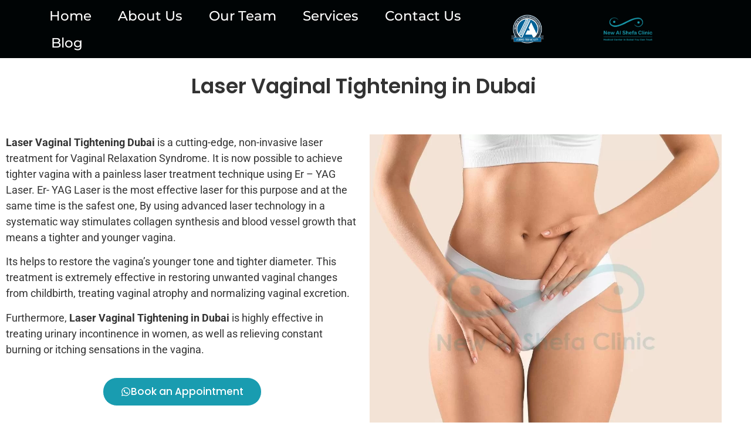

--- FILE ---
content_type: text/html; charset=UTF-8
request_url: https://shefapolyclinic.com/laser-vaginal-tightening-dubai/
body_size: 46265
content:
<!doctype html>
<html lang="en-US">
<head>
<meta name="viewport" content="width=device-width, initial-scale=1.0">
<meta charset="UTF-8">
<meta name='robots' content='index, follow, max-image-preview:large, max-snippet:-1, max-video-preview:-1' />
<meta name="description" content="Laser Vaginal Tightening in Dubai offers a painless solution for urinary incontinence and unwanted vaginal changes post-childbirth." />
<meta property="og:locale" content="en_US" />
<meta property="og:type" content="article" />
<meta property="og:title" content="Laser Vaginal Tightening" />
<meta property="og:description" content="Laser Vaginal Tightening in Dubai offers a painless solution for urinary incontinence and unwanted vaginal changes post-childbirth." />
<meta property="og:url" content="https://shefapolyclinic.com/laser-vaginal-tightening-dubai/" />
<meta property="og:site_name" content="New Al Shefa Clinic JLT" />
<meta property="article:publisher" content="https://www.facebook.com/NewAlShefaClinic" />
<meta property="article:modified_time" content="2026-01-13T09:27:49+00:00" />
<meta property="og:image" content="https://shefapolyclinic.com/wp-content/uploads/2025/09/Laser-Vaginal-Tightening-Dubai.jpg" />
<meta property="og:image:width" content="1080" />
<meta property="og:image:height" content="1080" />
<meta property="og:image:type" content="image/jpeg" />
<meta name="twitter:card" content="summary_large_image" />
<meta name="twitter:label1" content="Est. reading time" />
<meta name="twitter:data1" content="5 minutes" />
<meta name="geo.placename" content="Dubai" />
<meta name="geo.position" content="25.0641917;55.1380504" />
<meta name="geo.region" content="United Arab Emirates" />
<meta name="generator" content="Site Kit by Google 1.170.0" />
<meta name="generator" content="Elementor 3.34.1; features: e_font_icon_svg, additional_custom_breakpoints; settings: css_print_method-internal, google_font-enabled, font_display-swap">
<meta name="msapplication-TileImage" content="https://shefapolyclinic.com/wp-content/uploads/2024/10/cropped-Favicon_2024_-removebg-preview-270x270.png" />



<script id="bv-lazyload-images" data-cfasync="false" bv-exclude="true">var __defProp=Object.defineProperty;var __name=(target,value)=>__defProp(target,"name",{value,configurable:!0});var bv_lazyload_event_listener="load",bv_lazyload_events=["mousemove","click","keydown","wheel","touchmove","touchend"],bv_use_srcset_attr=!1,bv_style_observer,img_observer,picture_lazy_observer;bv_lazyload_event_listener=="load"?window.addEventListener("load",event=>{handle_lazyload_images()}):bv_lazyload_event_listener=="readystatechange"&&document.addEventListener("readystatechange",event=>{document.readyState==="interactive"&&handle_lazyload_images()});function add_lazyload_image_event_listeners(handle_lazyload_images2){bv_lazyload_events.forEach(function(event){document.addEventListener(event,handle_lazyload_images2,!0)})}__name(add_lazyload_image_event_listeners,"add_lazyload_image_event_listeners");function remove_lazyload_image_event_listeners(){bv_lazyload_events.forEach(function(event){document.removeEventListener(event,handle_lazyload_images,!0)})}__name(remove_lazyload_image_event_listeners,"remove_lazyload_image_event_listeners");function bv_replace_lazyloaded_image_url(element2){let src_value=element2.getAttribute("bv-data-src"),srcset_value=element2.getAttribute("bv-data-srcset"),currentSrc=element2.getAttribute("src");currentSrc&&currentSrc.startsWith("data:image/svg+xml")&&(bv_use_srcset_attr&&srcset_value&&element2.setAttribute("srcset",srcset_value),src_value&&element2.setAttribute("src",src_value))}__name(bv_replace_lazyloaded_image_url,"bv_replace_lazyloaded_image_url");function bv_replace_inline_style_image_url(element2){let bv_style_attr=element2.getAttribute("bv-data-style");if(console.log(bv_style_attr),bv_style_attr){let currentStyles=element2.getAttribute("style")||"",newStyle=currentStyles+(currentStyles?";":"")+bv_style_attr;element2.setAttribute("style",newStyle)}else console.log("BV_STYLE_ATTRIBUTE_NOT_FOUND : "+entry)}__name(bv_replace_inline_style_image_url,"bv_replace_inline_style_image_url");function handleLazyloadImages(entries){entries.map(entry2=>{entry2.isIntersecting&&(bv_replace_lazyloaded_image_url(entry2.target),img_observer.unobserve(entry2.target))})}__name(handleLazyloadImages,"handleLazyloadImages");function handleOnscreenInlineStyleImages(entries){entries.map(entry2=>{entry2.isIntersecting&&(bv_replace_inline_style_image_url(entry2.target),bv_style_observer.unobserve(entry2.target))})}__name(handleOnscreenInlineStyleImages,"handleOnscreenInlineStyleImages");function handlePictureTags(entries){entries.map(entry2=>{entry2.isIntersecting&&(bv_replace_picture_tag_url(entry2.target),picture_lazy_observer.unobserve(entry2.target))})}__name(handlePictureTags,"handlePictureTags");function bv_replace_picture_tag_url(element2){const child_elements=element2.children;for(let i=0;i<child_elements.length;i++){let child_elem=child_elements[i],_srcset=child_elem.getAttribute("bv-data-srcset"),_src=child_elem.getAttribute("bv-data-src");_srcset&&child_elem.setAttribute("srcset",_srcset),_src&&child_elem.setAttribute("src",_src),bv_replace_picture_tag_url(child_elem)}}__name(bv_replace_picture_tag_url,"bv_replace_picture_tag_url"),"IntersectionObserver"in window&&(bv_style_observer=new IntersectionObserver(handleOnscreenInlineStyleImages),img_observer=new IntersectionObserver(handleLazyloadImages),picture_lazy_observer=new IntersectionObserver(handlePictureTags));function handle_lazyload_images(){"IntersectionObserver"in window?(document.querySelectorAll(".bv-lazyload-bg-style").forEach(target_element=>{bv_style_observer.observe(target_element)}),document.querySelectorAll(".bv-lazyload-tag-img").forEach(img_element=>{img_observer.observe(img_element)}),document.querySelectorAll(".bv-lazyload-picture").forEach(picture_element=>{picture_lazy_observer.observe(picture_element)})):(document.querySelectorAll(".bv-lazyload-bg-style").forEach(target_element=>{bv_replace_inline_style_image_url(target_element)}),document.querySelectorAll(".bv-lazyload-tag-img").forEach(target_element=>{bv_replace_lazyloaded_image_url(target_element)}),document.querySelectorAll(".bv-lazyload-picture").forEach(picture_element=>{bv_replace_picture_tag_url(element)}))}__name(handle_lazyload_images,"handle_lazyload_images");
</script>

<script id="bv-dl-scripts-list" data-cfasync="false" bv-exclude="true">
var scriptAttrs = [{"attrs":{"id":"google_gtagjs-js-consent-mode-data-layer","defer":true,"data-cfasync":false,"bv_inline_delayed":true,"type":"text\/javascript","async":false},"bv_unique_id":"RZxSBEc1POfQBd5NdCcY","reference":0},{"attrs":{"src":"https:\/\/shefapolyclinic.com\/wp-content\/uploads\/al_opt_content\/SCRIPT\/shefapolyclinic.com\/.\/wp-includes\/js\/jquery\/696ad897190636d7d97ed3f9\/696ad897190636d7d97ed3f9-16cb9084c573484b0cbcd8b282b41204_jquery.min.js?ver=3.7.1","id":"jquery-core-js","defer":true,"data-cfasync":false,"async":false,"bv_inline_delayed":false},"bv_unique_id":"H2Y5Cxv2oBjL1bTCUFvB","reference":1},{"attrs":{"src":"https:\/\/shefapolyclinic.com\/wp-content\/uploads\/al_opt_content\/SCRIPT\/shefapolyclinic.com\/.\/wp-includes\/js\/jquery\/696ad897190636d7d97ed3f9\/696ad897190636d7d97ed3f9-9ffeb32e2d9efbf8f70caabded242267_jquery-migrate.min.js?ver=3.4.1","id":"jquery-migrate-js","defer":true,"data-cfasync":false,"async":false,"bv_inline_delayed":false},"bv_unique_id":"HAwlnijEz7FkGe93XOkr","reference":2},{"attrs":{"src":"https:\/\/shefapolyclinic.com\/wp-content\/uploads\/al_opt_content\/SCRIPT\/shefapolyclinic.com\/.\/wp-content\/plugins\/elementor\/assets\/lib\/font-awesome\/js\/696ad897190636d7d97ed3f9\/696ad897190636d7d97ed3f9-ef17c8ffc514d7418b4bec001b8473fb_v4-shims.min.js?ver=3.34.1","id":"font-awesome-4-shim-js","defer":true,"data-cfasync":false,"async":false,"bv_inline_delayed":false},"bv_unique_id":"n2i8LMEygYfDnsEs0a2t","reference":3},{"attrs":{"src":"https:\/\/www.googletagmanager.com\/gtag\/js?id=GT-5R437LC","id":"google_gtagjs-js","defer":true,"data-cfasync":false,"async":false,"bv_inline_delayed":false},"bv_unique_id":"VM1FvgGXhddJ2OkUmUTh","reference":4},{"attrs":{"id":"google_gtagjs-js-after","defer":true,"data-cfasync":false,"bv_inline_delayed":true,"type":"text\/javascript","async":false},"bv_unique_id":"Tomfju5qbpXjM391R26o","reference":5},{"attrs":{"defer":true,"data-cfasync":false,"bv_inline_delayed":true,"type":"text\/javascript","async":false},"bv_unique_id":"OdoQOM30FgI5MXxdwtMs","reference":6},{"attrs":{"defer":true,"data-cfasync":false,"bv_inline_delayed":true,"type":"text\/javascript","async":false},"bv_unique_id":"H1LvJ5SqSZCT1IQcf76T","reference":7},{"attrs":{"id":"essential-blocks-blocks-localize-js-extra","defer":true,"data-cfasync":false,"bv_inline_delayed":true,"type":"text\/javascript","async":false},"bv_unique_id":"f7yRUb632OgoUoB4S2LA","reference":8},{"attrs":{"src":"https:\/\/shefapolyclinic.com\/wp-content\/uploads\/al_opt_content\/SCRIPT\/shefapolyclinic.com\/.\/wp-content\/plugins\/essential-blocks\/assets\/js\/696ad897190636d7d97ed3f9\/696ad897190636d7d97ed3f9-d41d8cd98f00b204e9800998ecf8427e_eb-blocks-localize.js?ver=31d6cfe0d16ae931b73c","id":"essential-blocks-blocks-localize-js","defer":true,"data-cfasync":false,"async":false,"bv_inline_delayed":false},"bv_unique_id":"dzhyj43Pk7rcrHCYfhCj","reference":9},{"attrs":{"defer":true,"data-cfasync":false,"async":false,"id":"ht_ctc_app_js-js-extra","bv_inline_delayed":true},"bv_unique_id":"NDaedW7pQUJlePnlWhJi","reference":10},{"attrs":{"src":"https:\/\/shefapolyclinic.com\/wp-content\/uploads\/al_opt_content\/SCRIPT\/shefapolyclinic.com\/.\/wp-content\/plugins\/click-to-chat-for-whatsapp\/new\/inc\/assets\/js\/696ad897190636d7d97ed3f9\/696ad897190636d7d97ed3f9-1f66fee84da29857336663d0431fb97d_app.js?ver=4.35","id":"ht_ctc_app_js-js","defer":true,"data-wp-strategy":"defer","data-cfasync":false,"async":false,"bv_inline_delayed":false},"bv_unique_id":"hGge6PKeuf4VDj5WGkrl","reference":11},{"attrs":{"src":"https:\/\/shefapolyclinic.com\/wp-content\/uploads\/al_opt_content\/SCRIPT\/shefapolyclinic.com\/.\/wp-includes\/js\/dist\/696ad897190636d7d97ed3f9\/696ad897190636d7d97ed3f9-e4bc17cc45ca91ab0f09dea134975c51_dom-ready.min.js?ver=f77871ff7694fffea381","id":"wp-dom-ready-js","defer":true,"data-cfasync":false,"async":false,"bv_inline_delayed":false},"bv_unique_id":"eawUFzuzS69UQnyGtByZ","reference":12},{"attrs":{"id":"starter-templates-zip-preview-js-extra","defer":true,"data-cfasync":false,"bv_inline_delayed":true,"type":"text\/javascript","async":false},"bv_unique_id":"N5N1trZBnT1xtcJbeqeO","reference":13},{"attrs":{"src":"https:\/\/shefapolyclinic.com\/wp-content\/uploads\/al_opt_content\/SCRIPT\/shefapolyclinic.com\/.\/wp-content\/plugins\/astra-sites\/inc\/lib\/onboarding\/assets\/dist\/template-preview\/696ad897190636d7d97ed3f9\/696ad897190636d7d97ed3f9-a6e64218d897c667223b9729d964464f_main.js?ver=09382f635556bec359b3","id":"starter-templates-zip-preview-js","defer":true,"data-cfasync":false,"async":false,"bv_inline_delayed":false},"bv_unique_id":"SxlHosoiqeuBsc1BxX3p","reference":14},{"attrs":{"src":"https:\/\/shefapolyclinic.com\/wp-content\/uploads\/al_opt_content\/SCRIPT\/shefapolyclinic.com\/.\/wp-content\/themes\/hello-elementor\/assets\/js\/696ad897190636d7d97ed3f9\/696ad897190636d7d97ed3f9-a1e87433534214c42bc5e80a6d96f9f9_hello-frontend.js?ver=3.4.4","id":"hello-theme-frontend-js","defer":true,"data-cfasync":false,"async":false,"bv_inline_delayed":false},"bv_unique_id":"OidSO5PTFOGZPenUmhjC","reference":15},{"attrs":{"src":"https:\/\/shefapolyclinic.com\/wp-content\/uploads\/al_opt_content\/SCRIPT\/shefapolyclinic.com\/.\/wp-content\/plugins\/google-site-kit\/dist\/assets\/js\/696ad897190636d7d97ed3f9\/696ad897190636d7d97ed3f9-477a6845df57793e8c2881b47bcca64e_googlesitekit-consent-mode-bc2e26cfa69fcd4a8261.js","id":"googlesitekit-consent-mode-js","defer":true,"data-cfasync":false,"async":false,"bv_inline_delayed":false},"bv_unique_id":"pf27W5Jc1JBzvMjuWUKv","reference":16},{"attrs":{"src":"https:\/\/shefapolyclinic.com\/wp-content\/uploads\/al_opt_content\/SCRIPT\/shefapolyclinic.com\/.\/wp-content\/plugins\/elementor-pro\/assets\/lib\/smartmenus\/696ad897190636d7d97ed3f9\/696ad897190636d7d97ed3f9-9e7c898d1649315173db5d2d8730fb75_jquery.smartmenus.min.js?ver=1.2.1","id":"smartmenus-js","defer":true,"data-cfasync":false,"async":false,"bv_inline_delayed":false},"bv_unique_id":"tVk8huC4ehLMjBmAx98g","reference":17},{"attrs":{"src":"https:\/\/shefapolyclinic.com\/wp-content\/uploads\/al_opt_content\/SCRIPT\/shefapolyclinic.com\/.\/wp-content\/plugins\/elementor\/assets\/js\/696ad897190636d7d97ed3f9\/696ad897190636d7d97ed3f9-8677d8dfcc987f7d42b832b5ec35587d_webpack.runtime.min.js?ver=3.34.1","id":"elementor-webpack-runtime-js","defer":true,"data-cfasync":false,"async":false,"bv_inline_delayed":false},"bv_unique_id":"UccyDvTAe5Rq45a43iYI","reference":18},{"attrs":{"src":"https:\/\/shefapolyclinic.com\/wp-content\/uploads\/al_opt_content\/SCRIPT\/shefapolyclinic.com\/.\/wp-content\/plugins\/elementor\/assets\/js\/696ad897190636d7d97ed3f9\/696ad897190636d7d97ed3f9-1d697c830fda7e947b4efb6e83162396_frontend-modules.min.js?ver=3.34.1","id":"elementor-frontend-modules-js","defer":true,"data-cfasync":false,"async":false,"bv_inline_delayed":false},"bv_unique_id":"NGHUmbXeNyD28293BzHu","reference":19},{"attrs":{"src":"https:\/\/shefapolyclinic.com\/wp-content\/uploads\/al_opt_content\/SCRIPT\/shefapolyclinic.com\/.\/wp-includes\/js\/jquery\/ui\/696ad897190636d7d97ed3f9\/696ad897190636d7d97ed3f9-da215ae12b95b3aeeb2047667016c7f8_core.min.js?ver=1.13.3","id":"jquery-ui-core-js","defer":true,"data-cfasync":false,"async":false,"bv_inline_delayed":false},"bv_unique_id":"atc35Vy5jDB13XjC2IVy","reference":20},{"attrs":{"id":"elementor-frontend-js-extra","defer":true,"data-cfasync":false,"bv_inline_delayed":true,"type":"text\/javascript","async":false},"bv_unique_id":"VYcZgVFQ98f9vwY59ojh","reference":21},{"attrs":{"id":"elementor-frontend-js-before","defer":true,"data-cfasync":false,"bv_inline_delayed":true,"type":"text\/javascript","async":false},"bv_unique_id":"cCLncHB3rh46clTP09Jg","reference":22},{"attrs":{"src":"https:\/\/shefapolyclinic.com\/wp-content\/uploads\/al_opt_content\/SCRIPT\/shefapolyclinic.com\/.\/wp-content\/plugins\/elementor\/assets\/js\/696ad897190636d7d97ed3f9\/696ad897190636d7d97ed3f9-ceb183b138eac316a5cb0741ec23696a_frontend.min.js?ver=3.34.1","id":"elementor-frontend-js","defer":true,"data-cfasync":false,"async":false,"bv_inline_delayed":false},"bv_unique_id":"vZN8I9LpPsWsSHMtckxk","reference":23},{"attrs":{"src":"https:\/\/shefapolyclinic.com\/wp-content\/uploads\/al_opt_content\/SCRIPT\/shefapolyclinic.com\/.\/wp-content\/plugins\/elementor-pro\/assets\/lib\/sticky\/696ad897190636d7d97ed3f9\/696ad897190636d7d97ed3f9-3e31a0ddb1f910fc672d22e6435b95ed_jquery.sticky.min.js?ver=3.34.0","id":"e-sticky-js","defer":true,"data-cfasync":false,"async":false,"bv_inline_delayed":false},"bv_unique_id":"cUSF4w2Dp5gQnope6i1U","reference":24},{"attrs":{"defer":true,"data-cfasync":false,"async":false,"id":"eael-general-js-extra","bv_inline_delayed":true},"bv_unique_id":"AoGWa38EUpYyTbZJjZja","reference":25},{"attrs":{"src":"https:\/\/shefapolyclinic.com\/wp-content\/uploads\/al_opt_content\/SCRIPT\/shefapolyclinic.com\/.\/wp-content\/plugins\/essential-addons-for-elementor-lite\/assets\/front-end\/js\/view\/696ad897190636d7d97ed3f9\/696ad897190636d7d97ed3f9-2dbcf7d4ee8fb0a1f97439460f0ad534_general.min.js?ver=6.5.7","id":"eael-general-js","defer":true,"data-cfasync":false,"async":false,"bv_inline_delayed":false},"bv_unique_id":"1hjeA7aLVL8NHj3Xlsip","reference":26},{"attrs":{"defer":true,"data-cfasync":false,"async":false,"src":"https:\/\/shefapolyclinic.com\/wp-content\/uploads\/essential-addons-elementor\/eael-1902.js?ver=1768310869","id":"eael-1902-js","bv_inline_delayed":false},"bv_unique_id":"lYQLgRaij4yOc8RkVOr5","reference":27},{"attrs":{"src":"https:\/\/shefapolyclinic.com\/wp-content\/uploads\/al_opt_content\/SCRIPT\/shefapolyclinic.com\/.\/wp-content\/plugins\/essential-addons-for-elementor-lite\/assets\/front-end\/js\/view\/696ad897190636d7d97ed3f9\/696ad897190636d7d97ed3f9-fe4eb963e35f63dc716eb110708d30e2_scroll-to-top.min.js?ver=6.5.7","id":"eael-scroll-to-top-js","defer":true,"data-cfasync":false,"async":false,"bv_inline_delayed":false},"bv_unique_id":"JUUThjOC0Z4xSWJFqQOg","reference":28},{"attrs":{"src":"https:\/\/shefapolyclinic.com\/wp-content\/uploads\/al_opt_content\/SCRIPT\/shefapolyclinic.com\/.\/wp-content\/plugins\/elementor-pro\/assets\/js\/696ad897190636d7d97ed3f9\/696ad897190636d7d97ed3f9-d09daa150f609a7b1598979629c05e2f_webpack-pro.runtime.min.js?ver=3.34.0","id":"elementor-pro-webpack-runtime-js","defer":true,"data-cfasync":false,"async":false,"bv_inline_delayed":false},"bv_unique_id":"qyt9IFMz8cTggWnFz2Nr","reference":29},{"attrs":{"src":"https:\/\/shefapolyclinic.com\/wp-content\/uploads\/al_opt_content\/SCRIPT\/shefapolyclinic.com\/.\/wp-includes\/js\/dist\/696ad897190636d7d97ed3f9\/696ad897190636d7d97ed3f9-90e932bd9e62583fc494c00498cfe7f5_hooks.min.js?ver=dd5603f07f9220ed27f1","id":"wp-hooks-js","defer":true,"data-cfasync":false,"async":false,"bv_inline_delayed":false},"bv_unique_id":"yUp0ieUZeGvlEeCeRosE","reference":30},{"attrs":{"src":"https:\/\/shefapolyclinic.com\/wp-content\/uploads\/al_opt_content\/SCRIPT\/shefapolyclinic.com\/.\/wp-includes\/js\/dist\/696ad897190636d7d97ed3f9\/696ad897190636d7d97ed3f9-3a5838d1182eb0b11f5a58bfe26e2529_i18n.min.js?ver=c26c3dc7bed366793375","id":"wp-i18n-js","defer":true,"data-cfasync":false,"async":false,"bv_inline_delayed":false},"bv_unique_id":"a8u3XpiT2Vlh7jUJ5adV","reference":31},{"attrs":{"id":"wp-i18n-js-after","defer":true,"data-cfasync":false,"bv_inline_delayed":true,"type":"text\/javascript","async":false},"bv_unique_id":"T2qxwVsn6deVun2Ir6yY","reference":32},{"attrs":{"id":"elementor-pro-frontend-js-before","defer":true,"data-cfasync":false,"bv_inline_delayed":true,"type":"text\/javascript","async":false},"bv_unique_id":"YDGG5obzH61st2jJbmYJ","reference":33},{"attrs":{"src":"https:\/\/shefapolyclinic.com\/wp-content\/uploads\/al_opt_content\/SCRIPT\/shefapolyclinic.com\/.\/wp-content\/plugins\/elementor-pro\/assets\/js\/696ad897190636d7d97ed3f9\/696ad897190636d7d97ed3f9-adab4a9032637bf40acda0c59afae483_frontend.min.js?ver=3.34.0","id":"elementor-pro-frontend-js","defer":true,"data-cfasync":false,"async":false,"bv_inline_delayed":false},"bv_unique_id":"vMf1kOvuXA3Q72tCEbMX","reference":34},{"attrs":{"src":"https:\/\/shefapolyclinic.com\/wp-content\/uploads\/al_opt_content\/SCRIPT\/shefapolyclinic.com\/.\/wp-content\/plugins\/elementor-pro\/assets\/js\/696ad897190636d7d97ed3f9\/696ad897190636d7d97ed3f9-3ee7bb8cff70203c8dd7e17efd416d00_elements-handlers.min.js?ver=3.34.0","id":"pro-elements-handlers-js","defer":true,"data-cfasync":false,"async":false,"bv_inline_delayed":false},"bv_unique_id":"rZhKHSyBk4HU9SQXYi3u","reference":35},{"attrs":{"src":"data:text\/javascript;base64, [base64]","id":"bv-trigger-listener","type":"text\/javascript","defer":true,"async":false},"bv_unique_id":"d6fe9c24159ed4a27d224d91c70f8fdc","reference":100000000}];
</script>
<script id="bv-web-worker" type="javascript/worker" data-cfasync="false" bv-exclude="true">var __defProp=Object.defineProperty;var __name=(target,value)=>__defProp(target,"name",{value,configurable:!0});self.onmessage=function(e){var counter=e.data.fetch_urls.length;e.data.fetch_urls.forEach(function(fetch_url){loadUrl(fetch_url,function(){console.log("DONE: "+fetch_url),counter=counter-1,counter===0&&self.postMessage({status:"SUCCESS"})})})};async function loadUrl(fetch_url,callback){try{var request=new Request(fetch_url,{mode:"no-cors",redirect:"follow"});await fetch(request),callback()}catch(fetchError){console.log("Fetch Error loading URL:",fetchError);try{var xhr=new XMLHttpRequest;xhr.onerror=callback,xhr.onload=callback,xhr.responseType="blob",xhr.open("GET",fetch_url,!0),xhr.send()}catch(xhrError){console.log("XHR Error loading URL:",xhrError),callback()}}}__name(loadUrl,"loadUrl");
</script>
<script id="bv-web-worker-handler" data-cfasync="false" bv-exclude="true">var __defProp=Object.defineProperty;var __name=(target,value)=>__defProp(target,"name",{value,configurable:!0});if(typeof scriptAttrs<"u"&&Array.isArray(scriptAttrs)&&scriptAttrs.length>0){const lastElement=scriptAttrs[scriptAttrs.length-1];if(lastElement.attrs&&lastElement.attrs.id==="bv-trigger-listener"){var bv_custom_ready_state_value="loading";Object.defineProperty(document,"readyState",{get:__name(function(){return bv_custom_ready_state_value},"get"),set:__name(function(){},"set")})}}if(typeof scriptAttrs>"u"||!Array.isArray(scriptAttrs))var scriptAttrs=[];if(typeof linkStyleAttrs>"u"||!Array.isArray(linkStyleAttrs))var linkStyleAttrs=[];function isMobileDevice(){return window.innerWidth<=500}__name(isMobileDevice,"isMobileDevice");var js_dom_loaded=!1;document.addEventListener("DOMContentLoaded",()=>{js_dom_loaded=!0});const EVENTS=["mousemove","click","keydown","wheel","touchmove","touchend"];var scriptUrls=[],styleUrls=[],bvEventCalled=!1,workerFinished=!1,functionExec=!1,scriptsInjected=!1,stylesInjected=!1,bv_load_event_fired=!1,autoInjectTimerStarted=!1;const BV_AUTO_INJECT_ENABLED=!0,BV_DESKTOP_AUTO_INJECT_DELAY=1e3,BV_MOBILE_AUTO_INJECT_DELAY=1e4,BV_WORKER_TIMEOUT_DURATION=3e3;scriptAttrs.forEach((scriptAttr,index)=>{scriptAttr.attrs.src&&!scriptAttr.attrs.src.includes("data:text/javascript")&&(scriptUrls[index]=scriptAttr.attrs.src)}),linkStyleAttrs.forEach((linkAttr,index)=>{styleUrls[index]=linkAttr.attrs.href});var fetchUrls=scriptUrls.concat(styleUrls);function addEventListeners(bvEventHandler2){EVENTS.forEach(function(event){document.addEventListener(event,bvEventFired,!0),document.addEventListener(event,bvEventHandler2,!0)})}__name(addEventListeners,"addEventListeners");function removeEventListeners(){EVENTS.forEach(function(event){document.removeEventListener(event,bvEventHandler,!0)})}__name(removeEventListeners,"removeEventListeners");function bvEventFired(){bvEventCalled||(bvEventCalled=!0,workerFinished=!0)}__name(bvEventFired,"bvEventFired");function bvGetElement(attributes,element){Object.keys(attributes).forEach(function(attr){attr==="async"?element.async=attributes[attr]:attr==="innerHTML"?element.innerHTML=atob(attributes[attr]):element.setAttribute(attr,attributes[attr])})}__name(bvGetElement,"bvGetElement");function bvAddElement(attr,element){var attributes=attr.attrs;if(attributes.bv_inline_delayed){let bvScriptId=attr.bv_unique_id,bvScriptElement=document.querySelector("[bv_unique_id='"+bvScriptId+"']");bvScriptElement?(!attributes.innerHTML&&!attributes.src&&bvScriptElement.textContent.trim()!==""&&(attributes.src="data:text/javascript;base64, "+btoa(unescape(encodeURIComponent(bvScriptElement.textContent)))),bvGetElement(attributes,element),bvScriptElement.after(element)):console.log(`Script not found for ${bvScriptId}`)}else{bvGetElement(attributes,element);var templateId=attr.bv_unique_id,targetElement=document.querySelector("[id='"+templateId+"']");targetElement&&targetElement.after(element)}}__name(bvAddElement,"bvAddElement");function injectStyles(){if(stylesInjected){console.log("Styles already injected, skipping");return}stylesInjected=!0,document.querySelectorAll('style[type="bv_inline_delayed_css"], template[id]').forEach(element=>{if(element.tagName.toLowerCase()==="style"){var new_style=document.createElement("style");new_style.type="text/css",new_style.textContent=element.textContent,element.after(new_style),new_style.parentNode?element.remove():console.log("PARENT NODE NOT FOUND")}else if(element.tagName.toLowerCase()==="template"){var templateId=element.id,linkStyleAttr=linkStyleAttrs.find(attr=>attr.bv_unique_id===templateId);if(linkStyleAttr){var link=document.createElement("link");bvAddElement(linkStyleAttr,link),element.parentNode&&element.parentNode.replaceChild(link,element),console.log("EXTERNAL STYLE ADDED")}else console.log(`No linkStyleAttr found for template ID ${templateId}`)}}),linkStyleAttrs.forEach((linkStyleAttr,index)=>{console.log("STYLE ADDED");var element=document.createElement("link");bvAddElement(linkStyleAttr,element)})}__name(injectStyles,"injectStyles");function injectScripts(){if(scriptsInjected){console.log("Scripts already injected, skipping");return}scriptsInjected=!0;let last_script_element;scriptAttrs.forEach((scriptAttr,index)=>{if(bv_custom_ready_state_value==="loading"&&scriptAttr.attrs&&scriptAttr.attrs.is_first_defer_element===!0)if(last_script_element){const readyStateScript=document.createElement("script");readyStateScript.src="data:text/javascript;base64, "+btoa(unescape(encodeURIComponent("bv_custom_ready_state_value = 'interactive';"))),readyStateScript.async=!1,last_script_element.after(readyStateScript)}else bv_custom_ready_state_value="interactive",console.log('Ready state manually set to "interactive"');console.log("JS ADDED");var element=document.createElement("script");last_script_element=element,bvAddElement(scriptAttr,element)})}__name(injectScripts,"injectScripts");function bvEventHandler(){console.log("EVENT FIRED"),js_dom_loaded&&bvEventCalled&&workerFinished&&!functionExec&&(functionExec=!0,injectStyles(),injectScripts(),removeEventListeners())}__name(bvEventHandler,"bvEventHandler");function autoInjectScriptsAfterLoad(){js_dom_loaded&&workerFinished&&!scriptsInjected&&!stylesInjected&&(console.log("Auto-injecting styles and scripts after timer"),injectStyles(),injectScripts())}__name(autoInjectScriptsAfterLoad,"autoInjectScriptsAfterLoad");function startAutoInjectTimer(){if(BV_AUTO_INJECT_ENABLED&&!autoInjectTimerStarted&&bv_load_event_fired&&!bvEventCalled){autoInjectTimerStarted=!0;var delay=isMobileDevice()?BV_MOBILE_AUTO_INJECT_DELAY:BV_DESKTOP_AUTO_INJECT_DELAY;console.log("Starting auto-inject timer with delay: "+delay+"ms"),setTimeout(function(){autoInjectScriptsAfterLoad()},delay)}}__name(startAutoInjectTimer,"startAutoInjectTimer"),addEventListeners(bvEventHandler);var requestObject=window.URL||window.webkitURL,bvWorker=new Worker(requestObject.createObjectURL(new Blob([document.getElementById("bv-web-worker").textContent],{type:"text/javascript"})));bvWorker.onmessage=function(e){e.data.status==="SUCCESS"&&(console.log("WORKER_FINISHED"),workerFinished=!0,bvEventHandler(),startAutoInjectTimer())},addEventListener("load",()=>{bvEventHandler(),bv_call_fetch_urls(),bv_load_event_fired=!0});function bv_call_fetch_urls(){!bv_load_event_fired&&!workerFinished&&(bvWorker.postMessage({fetch_urls:fetchUrls}),bv_initiate_worker_timer())}__name(bv_call_fetch_urls,"bv_call_fetch_urls"),setTimeout(function(){bv_call_fetch_urls()},5e3);function bv_initiate_worker_timer(){setTimeout(function(){workerFinished||(console.log("WORKER_TIMEDOUT"),workerFinished=!0,bvWorker.terminate()),bvEventHandler(),startAutoInjectTimer()},BV_WORKER_TIMEOUT_DURATION)}__name(bv_initiate_worker_timer,"bv_initiate_worker_timer");
</script>

	
	
	<link rel="profile" href="https://gmpg.org/xfn/11">
	

<script type="bv_inline_delayed_js" bv_unique_id="RZxSBEc1POfQBd5NdCcY" id="google_gtagjs-js-consent-mode-data-layer" defer="1" data-cfasync="" bv_inline_delayed="1" async="">window.dataLayer = window.dataLayer || [];function gtag(){dataLayer.push(arguments);}
gtag('consent', 'default', {"ad_personalization":"denied","ad_storage":"denied","ad_user_data":"denied","analytics_storage":"denied","functionality_storage":"denied","security_storage":"denied","personalization_storage":"denied","region":["AT","BE","BG","CH","CY","CZ","DE","DK","EE","ES","FI","FR","GB","GR","HR","HU","IE","IS","IT","LI","LT","LU","LV","MT","NL","NO","PL","PT","RO","SE","SI","SK"],"wait_for_update":500});
window._googlesitekitConsentCategoryMap = {"statistics":["analytics_storage"],"marketing":["ad_storage","ad_user_data","ad_personalization"],"functional":["functionality_storage","security_storage"],"preferences":["personalization_storage"]};
window._googlesitekitConsents = {"ad_personalization":"denied","ad_storage":"denied","ad_user_data":"denied","analytics_storage":"denied","functionality_storage":"denied","security_storage":"denied","personalization_storage":"denied","region":["AT","BE","BG","CH","CY","CZ","DE","DK","EE","ES","FI","FR","GB","GR","HR","HU","IE","IS","IT","LI","LT","LU","LV","MT","NL","NO","PL","PT","RO","SE","SI","SK"],"wait_for_update":500};</script>


	
	<title>Laser Vaginal Tightening in Dubai | New Al Shefa Clinic JLT</title>
	
	<link rel="canonical" href="https://shefapolyclinic.com/laser-vaginal-tightening-dubai/" />
	
	
	
	
	
	
	
	
	
	
	
	
	
	
	
	<script type="application/ld+json" class="yoast-schema-graph">{"@context":"https://schema.org","@graph":[{"@type":"WebPage","@id":"https://shefapolyclinic.com/laser-vaginal-tightening-dubai/","url":"https://shefapolyclinic.com/laser-vaginal-tightening-dubai/","name":"Laser Vaginal Tightening in Dubai | New Al Shefa Clinic JLT","isPartOf":{"@id":"https://shefapolyclinic.com/#website"},"primaryImageOfPage":{"@id":"https://shefapolyclinic.com/laser-vaginal-tightening-dubai/#primaryimage"},"image":{"@id":"https://shefapolyclinic.com/laser-vaginal-tightening-dubai/#primaryimage"},"thumbnailUrl":"https://shefapolyclinic.com/wp-content/uploads/2025/09/Laser-Vaginal-Tightening-Dubai.jpg","datePublished":"2022-10-28T08:13:03+00:00","dateModified":"2026-01-13T09:27:49+00:00","description":"Laser Vaginal Tightening in Dubai offers a painless solution for urinary incontinence and unwanted vaginal changes post-childbirth.","breadcrumb":{"@id":"https://shefapolyclinic.com/laser-vaginal-tightening-dubai/#breadcrumb"},"inLanguage":"en-US","potentialAction":[{"@type":"ReadAction","target":["https://shefapolyclinic.com/laser-vaginal-tightening-dubai/"]}]},{"@type":"ImageObject","inLanguage":"en-US","@id":"https://shefapolyclinic.com/laser-vaginal-tightening-dubai/#primaryimage","url":"https://shefapolyclinic.com/wp-content/uploads/2025/09/Laser-Vaginal-Tightening-Dubai.jpg","contentUrl":"https://shefapolyclinic.com/wp-content/uploads/2025/09/Laser-Vaginal-Tightening-Dubai.jpg","width":1080,"height":1080,"caption":"Laser Vaginal Tightening Dubai"},{"@type":"BreadcrumbList","@id":"https://shefapolyclinic.com/laser-vaginal-tightening-dubai/#breadcrumb","itemListElement":[{"@type":"ListItem","position":1,"name":"Home","item":"https://shefapolyclinic.com/"},{"@type":"ListItem","position":2,"name":"Laser Vaginal Tightening"}]},{"@type":"WebSite","@id":"https://shefapolyclinic.com/#website","url":"https://shefapolyclinic.com/","name":"New Al Shefa Clinic","description":"Opth, Ob-Gyne, Aesthetics, Botox, Dental.","publisher":{"@id":"https://shefapolyclinic.com/#organization"},"alternateName":"New Al Shefa Polyclinic","potentialAction":[{"@type":"SearchAction","target":{"@type":"EntryPoint","urlTemplate":"https://shefapolyclinic.com/?s={search_term_string}"},"query-input":{"@type":"PropertyValueSpecification","valueRequired":true,"valueName":"search_term_string"}}],"inLanguage":"en-US"},{"@type":["Organization","Place","MedicalBusiness"],"@id":"https://shefapolyclinic.com/#organization","name":"New Al Shefa Clinic","alternateName":"New Al Shefa Clinic JLT","url":"https://shefapolyclinic.com/","logo":{"@id":"https://shefapolyclinic.com/laser-vaginal-tightening-dubai/#local-main-organization-logo"},"image":{"@id":"https://shefapolyclinic.com/laser-vaginal-tightening-dubai/#local-main-organization-logo"},"sameAs":["https://www.facebook.com/NewAlShefaClinic","https://www.instagram.com/newalshefaclinic"],"description":"New Al Shefa Clinic JLT is a leading multispecialty clinic in Dubai, offering expert care in Ophthalmology, Cosmetic Gynecology, Aesthetics, Dermatology, and Dentistry. Our specialists provide advanced treatments including LASIK eye surgery, Botox, Dermal Fillers, Face Thread Lift, Polynucleotide injections, Sculptra, NCTF 135 HA, Mesotherapy, Laser Vaginal Tightening, Skin Laser Treatments, and Dental Implants. Conveniently located in Jumeirah Lakes Towers (JLT), we combine modern technology, experienced doctors, and patient-focused care to deliver exceptional results in eye health, facial aesthetics, skin rejuvenation, and dental care.","legalName":"NEW AL SHEFA CLINIC DMCC","numberOfEmployees":{"@type":"QuantitativeValue","minValue":"11","maxValue":"50"},"address":{"@id":"https://shefapolyclinic.com/laser-vaginal-tightening-dubai/#local-main-place-address"},"geo":{"@type":"GeoCoordinates","latitude":"25.0641917","longitude":"55.1380504"},"telephone":["04 362 4247","+971 56 550 3522"],"contactPoint":{"@type":"ContactPoint","telephone":"+971 56 550 3522"},"openingHoursSpecification":[{"@type":"OpeningHoursSpecification","dayOfWeek":["Monday","Tuesday","Wednesday","Thursday","Friday","Saturday"],"opens":"10:00","closes":"20:00"},{"@type":"OpeningHoursSpecification","dayOfWeek":["Sunday"],"opens":"00:00","closes":"00:00"}],"email":"info@shefapolyclinic.com","priceRange":"$$","currenciesAccepted":"AED , USD","paymentAccepted":"Cash, Credit cards, Debit cards"},{"@type":"PostalAddress","@id":"https://shefapolyclinic.com/laser-vaginal-tightening-dubai/#local-main-place-address","streetAddress":"Full Floor, HDS Business Centre - 17th Floor, Cluster M - Jumeirah Lake Towers","addressLocality":"Dubai","postalCode":"00000","addressRegion":"Dubai","addressCountry":"AE"},{"@type":"ImageObject","inLanguage":"en-US","@id":"https://shefapolyclinic.com/laser-vaginal-tightening-dubai/#local-main-organization-logo","url":"https://shefapolyclinic.com/wp-content/uploads/2024/01/Clinic-Favicon-Logo.png","contentUrl":"https://shefapolyclinic.com/wp-content/uploads/2024/01/Clinic-Favicon-Logo.png","width":512,"height":512,"caption":"New Al Shefa Clinic"}]}</script>
	
	
	
	


<link rel='dns-prefetch' href='//www.googletagmanager.com' />
<link rel="alternate" title="oEmbed (JSON)" type="application/json+oembed" href="https://shefapolyclinic.com/wp-json/oembed/1.0/embed?url=https%3A%2F%2Fshefapolyclinic.com%2Flaser-vaginal-tightening-dubai%2F" />
<link rel="alternate" title="oEmbed (XML)" type="text/xml+oembed" href="https://shefapolyclinic.com/wp-json/oembed/1.0/embed?url=https%3A%2F%2Fshefapolyclinic.com%2Flaser-vaginal-tightening-dubai%2F&#038;format=xml" />
<style id='wp-img-auto-sizes-contain-inline-css'>
img:is([sizes=auto i],[sizes^="auto," i]){contain-intrinsic-size:3000px 1500px}
/*# sourceURL=wp-img-auto-sizes-contain-inline-css */
</style>
<link rel='stylesheet' id='ht_ctc_main_css-css' href='https://shefapolyclinic.com/wp-content/plugins/click-to-chat-for-whatsapp/new/inc/assets/css/main.css?ver=4.35' media='all' />
<style id='global-styles-inline-css'>
:root{--wp--preset--aspect-ratio--square: 1;--wp--preset--aspect-ratio--4-3: 4/3;--wp--preset--aspect-ratio--3-4: 3/4;--wp--preset--aspect-ratio--3-2: 3/2;--wp--preset--aspect-ratio--2-3: 2/3;--wp--preset--aspect-ratio--16-9: 16/9;--wp--preset--aspect-ratio--9-16: 9/16;--wp--preset--color--black: #000000;--wp--preset--color--cyan-bluish-gray: #abb8c3;--wp--preset--color--white: #ffffff;--wp--preset--color--pale-pink: #f78da7;--wp--preset--color--vivid-red: #cf2e2e;--wp--preset--color--luminous-vivid-orange: #ff6900;--wp--preset--color--luminous-vivid-amber: #fcb900;--wp--preset--color--light-green-cyan: #7bdcb5;--wp--preset--color--vivid-green-cyan: #00d084;--wp--preset--color--pale-cyan-blue: #8ed1fc;--wp--preset--color--vivid-cyan-blue: #0693e3;--wp--preset--color--vivid-purple: #9b51e0;--wp--preset--gradient--vivid-cyan-blue-to-vivid-purple: linear-gradient(135deg,rgb(6,147,227) 0%,rgb(155,81,224) 100%);--wp--preset--gradient--light-green-cyan-to-vivid-green-cyan: linear-gradient(135deg,rgb(122,220,180) 0%,rgb(0,208,130) 100%);--wp--preset--gradient--luminous-vivid-amber-to-luminous-vivid-orange: linear-gradient(135deg,rgb(252,185,0) 0%,rgb(255,105,0) 100%);--wp--preset--gradient--luminous-vivid-orange-to-vivid-red: linear-gradient(135deg,rgb(255,105,0) 0%,rgb(207,46,46) 100%);--wp--preset--gradient--very-light-gray-to-cyan-bluish-gray: linear-gradient(135deg,rgb(238,238,238) 0%,rgb(169,184,195) 100%);--wp--preset--gradient--cool-to-warm-spectrum: linear-gradient(135deg,rgb(74,234,220) 0%,rgb(151,120,209) 20%,rgb(207,42,186) 40%,rgb(238,44,130) 60%,rgb(251,105,98) 80%,rgb(254,248,76) 100%);--wp--preset--gradient--blush-light-purple: linear-gradient(135deg,rgb(255,206,236) 0%,rgb(152,150,240) 100%);--wp--preset--gradient--blush-bordeaux: linear-gradient(135deg,rgb(254,205,165) 0%,rgb(254,45,45) 50%,rgb(107,0,62) 100%);--wp--preset--gradient--luminous-dusk: linear-gradient(135deg,rgb(255,203,112) 0%,rgb(199,81,192) 50%,rgb(65,88,208) 100%);--wp--preset--gradient--pale-ocean: linear-gradient(135deg,rgb(255,245,203) 0%,rgb(182,227,212) 50%,rgb(51,167,181) 100%);--wp--preset--gradient--electric-grass: linear-gradient(135deg,rgb(202,248,128) 0%,rgb(113,206,126) 100%);--wp--preset--gradient--midnight: linear-gradient(135deg,rgb(2,3,129) 0%,rgb(40,116,252) 100%);--wp--preset--font-size--small: 13px;--wp--preset--font-size--medium: 20px;--wp--preset--font-size--large: 36px;--wp--preset--font-size--x-large: 42px;--wp--preset--spacing--20: 0.44rem;--wp--preset--spacing--30: 0.67rem;--wp--preset--spacing--40: 1rem;--wp--preset--spacing--50: 1.5rem;--wp--preset--spacing--60: 2.25rem;--wp--preset--spacing--70: 3.38rem;--wp--preset--spacing--80: 5.06rem;--wp--preset--shadow--natural: 6px 6px 9px rgba(0, 0, 0, 0.2);--wp--preset--shadow--deep: 12px 12px 50px rgba(0, 0, 0, 0.4);--wp--preset--shadow--sharp: 6px 6px 0px rgba(0, 0, 0, 0.2);--wp--preset--shadow--outlined: 6px 6px 0px -3px rgb(255, 255, 255), 6px 6px rgb(0, 0, 0);--wp--preset--shadow--crisp: 6px 6px 0px rgb(0, 0, 0);}:root { --wp--style--global--content-size: 800px;--wp--style--global--wide-size: 1200px; }:where(body) { margin: 0; }.wp-site-blocks > .alignleft { float: left; margin-right: 2em; }.wp-site-blocks > .alignright { float: right; margin-left: 2em; }.wp-site-blocks > .aligncenter { justify-content: center; margin-left: auto; margin-right: auto; }:where(.wp-site-blocks) > * { margin-block-start: 24px; margin-block-end: 0; }:where(.wp-site-blocks) > :first-child { margin-block-start: 0; }:where(.wp-site-blocks) > :last-child { margin-block-end: 0; }:root { --wp--style--block-gap: 24px; }:root :where(.is-layout-flow) > :first-child{margin-block-start: 0;}:root :where(.is-layout-flow) > :last-child{margin-block-end: 0;}:root :where(.is-layout-flow) > *{margin-block-start: 24px;margin-block-end: 0;}:root :where(.is-layout-constrained) > :first-child{margin-block-start: 0;}:root :where(.is-layout-constrained) > :last-child{margin-block-end: 0;}:root :where(.is-layout-constrained) > *{margin-block-start: 24px;margin-block-end: 0;}:root :where(.is-layout-flex){gap: 24px;}:root :where(.is-layout-grid){gap: 24px;}.is-layout-flow > .alignleft{float: left;margin-inline-start: 0;margin-inline-end: 2em;}.is-layout-flow > .alignright{float: right;margin-inline-start: 2em;margin-inline-end: 0;}.is-layout-flow > .aligncenter{margin-left: auto !important;margin-right: auto !important;}.is-layout-constrained > .alignleft{float: left;margin-inline-start: 0;margin-inline-end: 2em;}.is-layout-constrained > .alignright{float: right;margin-inline-start: 2em;margin-inline-end: 0;}.is-layout-constrained > .aligncenter{margin-left: auto !important;margin-right: auto !important;}.is-layout-constrained > :where(:not(.alignleft):not(.alignright):not(.alignfull)){max-width: var(--wp--style--global--content-size);margin-left: auto !important;margin-right: auto !important;}.is-layout-constrained > .alignwide{max-width: var(--wp--style--global--wide-size);}body .is-layout-flex{display: flex;}.is-layout-flex{flex-wrap: wrap;align-items: center;}.is-layout-flex > :is(*, div){margin: 0;}body .is-layout-grid{display: grid;}.is-layout-grid > :is(*, div){margin: 0;}body{padding-top: 0px;padding-right: 0px;padding-bottom: 0px;padding-left: 0px;}a:where(:not(.wp-element-button)){text-decoration: underline;}:root :where(.wp-element-button, .wp-block-button__link){background-color: #32373c;border-width: 0;color: #fff;font-family: inherit;font-size: inherit;font-style: inherit;font-weight: inherit;letter-spacing: inherit;line-height: inherit;padding-top: calc(0.667em + 2px);padding-right: calc(1.333em + 2px);padding-bottom: calc(0.667em + 2px);padding-left: calc(1.333em + 2px);text-decoration: none;text-transform: inherit;}.has-black-color{color: var(--wp--preset--color--black) !important;}.has-cyan-bluish-gray-color{color: var(--wp--preset--color--cyan-bluish-gray) !important;}.has-white-color{color: var(--wp--preset--color--white) !important;}.has-pale-pink-color{color: var(--wp--preset--color--pale-pink) !important;}.has-vivid-red-color{color: var(--wp--preset--color--vivid-red) !important;}.has-luminous-vivid-orange-color{color: var(--wp--preset--color--luminous-vivid-orange) !important;}.has-luminous-vivid-amber-color{color: var(--wp--preset--color--luminous-vivid-amber) !important;}.has-light-green-cyan-color{color: var(--wp--preset--color--light-green-cyan) !important;}.has-vivid-green-cyan-color{color: var(--wp--preset--color--vivid-green-cyan) !important;}.has-pale-cyan-blue-color{color: var(--wp--preset--color--pale-cyan-blue) !important;}.has-vivid-cyan-blue-color{color: var(--wp--preset--color--vivid-cyan-blue) !important;}.has-vivid-purple-color{color: var(--wp--preset--color--vivid-purple) !important;}.has-black-background-color{background-color: var(--wp--preset--color--black) !important;}.has-cyan-bluish-gray-background-color{background-color: var(--wp--preset--color--cyan-bluish-gray) !important;}.has-white-background-color{background-color: var(--wp--preset--color--white) !important;}.has-pale-pink-background-color{background-color: var(--wp--preset--color--pale-pink) !important;}.has-vivid-red-background-color{background-color: var(--wp--preset--color--vivid-red) !important;}.has-luminous-vivid-orange-background-color{background-color: var(--wp--preset--color--luminous-vivid-orange) !important;}.has-luminous-vivid-amber-background-color{background-color: var(--wp--preset--color--luminous-vivid-amber) !important;}.has-light-green-cyan-background-color{background-color: var(--wp--preset--color--light-green-cyan) !important;}.has-vivid-green-cyan-background-color{background-color: var(--wp--preset--color--vivid-green-cyan) !important;}.has-pale-cyan-blue-background-color{background-color: var(--wp--preset--color--pale-cyan-blue) !important;}.has-vivid-cyan-blue-background-color{background-color: var(--wp--preset--color--vivid-cyan-blue) !important;}.has-vivid-purple-background-color{background-color: var(--wp--preset--color--vivid-purple) !important;}.has-black-border-color{border-color: var(--wp--preset--color--black) !important;}.has-cyan-bluish-gray-border-color{border-color: var(--wp--preset--color--cyan-bluish-gray) !important;}.has-white-border-color{border-color: var(--wp--preset--color--white) !important;}.has-pale-pink-border-color{border-color: var(--wp--preset--color--pale-pink) !important;}.has-vivid-red-border-color{border-color: var(--wp--preset--color--vivid-red) !important;}.has-luminous-vivid-orange-border-color{border-color: var(--wp--preset--color--luminous-vivid-orange) !important;}.has-luminous-vivid-amber-border-color{border-color: var(--wp--preset--color--luminous-vivid-amber) !important;}.has-light-green-cyan-border-color{border-color: var(--wp--preset--color--light-green-cyan) !important;}.has-vivid-green-cyan-border-color{border-color: var(--wp--preset--color--vivid-green-cyan) !important;}.has-pale-cyan-blue-border-color{border-color: var(--wp--preset--color--pale-cyan-blue) !important;}.has-vivid-cyan-blue-border-color{border-color: var(--wp--preset--color--vivid-cyan-blue) !important;}.has-vivid-purple-border-color{border-color: var(--wp--preset--color--vivid-purple) !important;}.has-vivid-cyan-blue-to-vivid-purple-gradient-background{background: var(--wp--preset--gradient--vivid-cyan-blue-to-vivid-purple) !important;}.has-light-green-cyan-to-vivid-green-cyan-gradient-background{background: var(--wp--preset--gradient--light-green-cyan-to-vivid-green-cyan) !important;}.has-luminous-vivid-amber-to-luminous-vivid-orange-gradient-background{background: var(--wp--preset--gradient--luminous-vivid-amber-to-luminous-vivid-orange) !important;}.has-luminous-vivid-orange-to-vivid-red-gradient-background{background: var(--wp--preset--gradient--luminous-vivid-orange-to-vivid-red) !important;}.has-very-light-gray-to-cyan-bluish-gray-gradient-background{background: var(--wp--preset--gradient--very-light-gray-to-cyan-bluish-gray) !important;}.has-cool-to-warm-spectrum-gradient-background{background: var(--wp--preset--gradient--cool-to-warm-spectrum) !important;}.has-blush-light-purple-gradient-background{background: var(--wp--preset--gradient--blush-light-purple) !important;}.has-blush-bordeaux-gradient-background{background: var(--wp--preset--gradient--blush-bordeaux) !important;}.has-luminous-dusk-gradient-background{background: var(--wp--preset--gradient--luminous-dusk) !important;}.has-pale-ocean-gradient-background{background: var(--wp--preset--gradient--pale-ocean) !important;}.has-electric-grass-gradient-background{background: var(--wp--preset--gradient--electric-grass) !important;}.has-midnight-gradient-background{background: var(--wp--preset--gradient--midnight) !important;}.has-small-font-size{font-size: var(--wp--preset--font-size--small) !important;}.has-medium-font-size{font-size: var(--wp--preset--font-size--medium) !important;}.has-large-font-size{font-size: var(--wp--preset--font-size--large) !important;}.has-x-large-font-size{font-size: var(--wp--preset--font-size--x-large) !important;}
:root :where(.wp-block-pullquote){font-size: 1.5em;line-height: 1.6;}
/*# sourceURL=global-styles-inline-css */
</style>
<link rel='stylesheet' id='hello-elementor-css' href='https://shefapolyclinic.com/wp-content/themes/hello-elementor/assets/css/reset.css?ver=3.4.4' media='all' />
<link rel='stylesheet' id='hello-elementor-theme-style-css' href='https://shefapolyclinic.com/wp-content/themes/hello-elementor/assets/css/theme.css?ver=3.4.4' media='all' />
<link rel='stylesheet' id='hello-elementor-header-footer-css' href='https://shefapolyclinic.com/wp-content/themes/hello-elementor/assets/css/header-footer.css?ver=3.4.4' media='all' />
<link rel='stylesheet' id='e-animation-grow-css' href='https://shefapolyclinic.com/wp-content/plugins/elementor/assets/lib/animations/styles/e-animation-grow.min.css?ver=3.34.1' media='all' />
<link rel='stylesheet' id='elementor-frontend-css' href='https://shefapolyclinic.com/wp-content/plugins/elementor/assets/css/frontend.min.css?ver=3.34.1' media='all' />
<style id='elementor-frontend-inline-css'>
.elementor-kit-413{--e-global-color-primary:#6EC1E4;--e-global-color-secondary:#54595F;--e-global-color-text:#7A7A7A;--e-global-color-accent:#61CE70;--e-global-color-73cf8ec9:#29D8DB;--e-global-color-76a354af:#F6F9F9;--e-global-color-7bde49dc:#01578C;--e-global-color-18753bff:#4A4A4A;--e-global-color-1defc5e3:#000;--e-global-color-416a180:#FFF;--e-global-typography-primary-font-family:"Roboto";--e-global-typography-primary-font-weight:600;--e-global-typography-secondary-font-family:"Roboto Slab";--e-global-typography-secondary-font-weight:400;--e-global-typography-text-font-family:"Roboto";--e-global-typography-text-font-weight:400;--e-global-typography-accent-font-family:"Roboto";--e-global-typography-accent-font-weight:500;}.elementor-kit-413 e-page-transition{background-color:#FFBC7D;}.elementor-kit-413 a{color:#23B2CA;font-weight:bold;}.elementor-section.elementor-section-boxed > .elementor-container{max-width:1240px;}.e-con{--container-max-width:1240px;}.elementor-widget:not(:last-child){--kit-widget-spacing:20px;}.elementor-element{--widgets-spacing:20px 20px;--widgets-spacing-row:20px;--widgets-spacing-column:20px;}{}h1.entry-title{display:var(--page-title-display);}.site-header .site-branding{flex-direction:column;align-items:stretch;}.site-header{padding-inline-end:0px;padding-inline-start:0px;}.site-footer .site-branding{flex-direction:column;align-items:stretch;}@media(max-width:1024px){.elementor-section.elementor-section-boxed > .elementor-container{max-width:1024px;}.e-con{--container-max-width:1024px;}}@media(max-width:767px){.elementor-section.elementor-section-boxed > .elementor-container{max-width:767px;}.e-con{--container-max-width:767px;}}
.elementor-1902 .elementor-element.elementor-element-eb4750d > .elementor-element-populated{margin:20px 0px 20px 0px;--e-column-margin-right:0px;--e-column-margin-left:0px;}.elementor-1902 .elementor-element.elementor-element-1357149{text-align:center;}.elementor-1902 .elementor-element.elementor-element-1357149 .elementor-heading-title{font-family:"Poppins", Sans-serif;font-size:35px;font-weight:600;}.elementor-1902 .elementor-element.elementor-element-113c047{padding:25px 0px 25px 0px;}.elementor-1902 .elementor-element.elementor-element-385d6bf{text-align:start;font-size:18px;font-weight:400;}.elementor-1902 .elementor-element.elementor-element-f829905 .elementor-button{background-color:#199CB0;font-family:"Poppins", Sans-serif;font-size:17px;font-weight:500;fill:#FFFFFF;color:#FFFFFF;border-style:solid;border-width:1px 1px 1px 1px;border-radius:50px 50px 50px 50px;}.elementor-1902 .elementor-element.elementor-element-f829905 .elementor-button-content-wrapper{flex-direction:row;}.elementor-1902 .elementor-element.elementor-element-f829905 .elementor-button .elementor-button-content-wrapper{gap:10px;}.elementor-1902 .elementor-element.elementor-element-6355b6d:not(.elementor-motion-effects-element-type-background), .elementor-1902 .elementor-element.elementor-element-6355b6d > .elementor-motion-effects-container > .elementor-motion-effects-layer{background-color:#E9E9E9;}.elementor-1902 .elementor-element.elementor-element-6355b6d{transition:background 0.3s, border 0.3s, border-radius 0.3s, box-shadow 0.3s;padding:25px 0px 25px 0px;}.elementor-1902 .elementor-element.elementor-element-6355b6d > .elementor-background-overlay{transition:background 0.3s, border-radius 0.3s, opacity 0.3s;}.elementor-1902 .elementor-element.elementor-element-7f01fe7{text-align:center;}.elementor-1902 .elementor-element.elementor-element-7f01fe7 .elementor-heading-title{font-family:"Poppins", Sans-serif;font-size:35px;font-weight:600;}.elementor-1902 .elementor-element.elementor-element-02acf34{text-align:center;font-size:18px;font-weight:400;}.elementor-1902 .elementor-element.elementor-element-dd07ce6{padding:25px 0px 25px 0px;}.elementor-bc-flex-widget .elementor-1902 .elementor-element.elementor-element-bc402de.elementor-column .elementor-widget-wrap{align-items:center;}.elementor-1902 .elementor-element.elementor-element-bc402de.elementor-column.elementor-element[data-element_type="column"] > .elementor-widget-wrap.elementor-element-populated{align-content:center;align-items:center;}.elementor-1902 .elementor-element.elementor-element-8542112 .elementor-button{background-color:#199CB0;font-family:"Poppins", Sans-serif;font-size:17px;font-weight:500;fill:#FFFFFF;color:#FFFFFF;border-style:solid;border-width:1px 1px 1px 1px;border-radius:50px 50px 50px 50px;}.elementor-1902 .elementor-element.elementor-element-8542112 .elementor-button-content-wrapper{flex-direction:row;}.elementor-1902 .elementor-element.elementor-element-8542112 .elementor-button .elementor-button-content-wrapper{gap:10px;}.elementor-1902 .elementor-element.elementor-element-0cc5077{text-align:start;}.elementor-1902 .elementor-element.elementor-element-0cc5077 .elementor-heading-title{font-family:"Poppins", Sans-serif;font-size:35px;font-weight:600;}.elementor-1902 .elementor-element.elementor-element-7dc1538{font-size:18px;font-weight:400;}.elementor-1902 .elementor-element.elementor-element-e4bb8e7:not(.elementor-motion-effects-element-type-background), .elementor-1902 .elementor-element.elementor-element-e4bb8e7 > .elementor-motion-effects-container > .elementor-motion-effects-layer{background-color:#199CB0;}.elementor-1902 .elementor-element.elementor-element-e4bb8e7{transition:background 0.3s, border 0.3s, border-radius 0.3s, box-shadow 0.3s;padding:25px 0px 25px 0px;}.elementor-1902 .elementor-element.elementor-element-e4bb8e7 > .elementor-background-overlay{transition:background 0.3s, border-radius 0.3s, opacity 0.3s;}.elementor-1902 .elementor-element.elementor-element-7df277c > .elementor-element-populated{border-style:dashed;border-width:2px 2px 2px 2px;border-color:var( --e-global-color-76a354af );margin:0px 0px 0px 0px;--e-column-margin-right:0px;--e-column-margin-left:0px;padding:20px 20px 20px 20px;}.elementor-1902 .elementor-element.elementor-element-7df277c > .elementor-element-populated, .elementor-1902 .elementor-element.elementor-element-7df277c > .elementor-element-populated > .elementor-background-overlay, .elementor-1902 .elementor-element.elementor-element-7df277c > .elementor-background-slideshow{border-radius:2px 2px 2px 2px;}.elementor-1902 .elementor-element.elementor-element-7dff59a{text-align:center;}.elementor-1902 .elementor-element.elementor-element-7dff59a .elementor-heading-title{font-family:"Poppins", Sans-serif;font-size:35px;font-weight:600;color:var( --e-global-color-76a354af );}.elementor-1902 .elementor-element.elementor-element-494a178{text-align:center;font-size:18px;font-weight:400;color:var( --e-global-color-76a354af );}.elementor-1902 .elementor-element.elementor-element-f08ca26{padding:25px 0px 25px 0px;}.elementor-1902 .elementor-element.elementor-element-ffc9a4b{text-align:start;}.elementor-1902 .elementor-element.elementor-element-ffc9a4b .elementor-heading-title{font-family:"Poppins", Sans-serif;font-size:30px;font-weight:600;}.elementor-1902 .elementor-element.elementor-element-659af6b{font-size:18px;font-weight:400;}.elementor-1902 .elementor-element.elementor-element-0ce60e9 .elementor-icon-list-items:not(.elementor-inline-items) .elementor-icon-list-item:not(:last-child){padding-block-end:calc(16px/2);}.elementor-1902 .elementor-element.elementor-element-0ce60e9 .elementor-icon-list-items:not(.elementor-inline-items) .elementor-icon-list-item:not(:first-child){margin-block-start:calc(16px/2);}.elementor-1902 .elementor-element.elementor-element-0ce60e9 .elementor-icon-list-items.elementor-inline-items .elementor-icon-list-item{margin-inline:calc(16px/2);}.elementor-1902 .elementor-element.elementor-element-0ce60e9 .elementor-icon-list-items.elementor-inline-items{margin-inline:calc(-16px/2);}.elementor-1902 .elementor-element.elementor-element-0ce60e9 .elementor-icon-list-items.elementor-inline-items .elementor-icon-list-item:after{inset-inline-end:calc(-16px/2);}.elementor-1902 .elementor-element.elementor-element-0ce60e9 .elementor-icon-list-icon i{color:var( --e-global-color-7bde49dc );transition:color 0.3s;}.elementor-1902 .elementor-element.elementor-element-0ce60e9 .elementor-icon-list-icon svg{fill:var( --e-global-color-7bde49dc );transition:fill 0.3s;}.elementor-1902 .elementor-element.elementor-element-0ce60e9 .elementor-icon-list-item:hover .elementor-icon-list-icon i{color:#199CB0;}.elementor-1902 .elementor-element.elementor-element-0ce60e9 .elementor-icon-list-item:hover .elementor-icon-list-icon svg{fill:#199CB0;}.elementor-1902 .elementor-element.elementor-element-0ce60e9{--e-icon-list-icon-size:24px;--icon-vertical-offset:0px;}.elementor-1902 .elementor-element.elementor-element-0ce60e9 .elementor-icon-list-item > .elementor-icon-list-text, .elementor-1902 .elementor-element.elementor-element-0ce60e9 .elementor-icon-list-item > a{font-size:18px;font-weight:400;}.elementor-1902 .elementor-element.elementor-element-0ce60e9 .elementor-icon-list-text{transition:color 0.3s;}.elementor-bc-flex-widget .elementor-1902 .elementor-element.elementor-element-9f5c7f1.elementor-column .elementor-widget-wrap{align-items:center;}.elementor-1902 .elementor-element.elementor-element-9f5c7f1.elementor-column.elementor-element[data-element_type="column"] > .elementor-widget-wrap.elementor-element-populated{align-content:center;align-items:center;}.elementor-1902 .elementor-element.elementor-element-bb6b132{padding:20px 0px 20px 0px;}.elementor-1902 .elementor-element.elementor-element-7dfa02a{text-align:center;}.elementor-1902 .elementor-element.elementor-element-7dfa02a .elementor-heading-title{font-family:"Poppins", Sans-serif;font-size:35px;font-weight:600;-webkit-text-stroke-color:#000;stroke:#000;}.elementor-1902 .elementor-element.elementor-element-1b988a6 .eael-adv-accordion .eael-accordion-list .eael-accordion-header:hover, 
                .elementor-1902 .elementor-element.elementor-element-1b988a6 .eael-accordion_media-wrapper .eael-accordion_media-lists .eael-accordion_media-list:not(.active):hover{background-color:#199CB0;}.elementor-1902 .elementor-element.elementor-element-1b988a6 .eael-adv-accordion .eael-accordion-list .eael-accordion-header.active, 
                .elementor-1902 .elementor-element.elementor-element-1b988a6 .eael-accordion_media-wrapper .eael-accordion_media-list.active{background-color:var( --e-global-color-7bde49dc );}.elementor-1902 .elementor-element.elementor-element-1b988a6 .eael-adv-accordion .eael-accordion-list .eael-accordion-header .fa-accordion-icon{font-size:16px;margin-left:10px;color:#333;}.elementor-1902 .elementor-element.elementor-element-1b988a6 .eael-adv-accordion .eael-accordion-list .eael-accordion-header svg.fa-accordion-icon{height:16px;width:16px;line-height:16px;}.elementor-1902 .elementor-element.elementor-element-1b988a6 .eael-accordion_media-list .eael-accordion_media-icon i{font-size:16px;}.elementor-1902 .elementor-element.elementor-element-1b988a6 .eael-accordion_media-list .eael-accordion_media-icon svg{height:16px;width:16px;line-height:16px;}.elementor-1902 .elementor-element.elementor-element-1b988a6 .eael-adv-accordion .eael-accordion-list .eael-accordion-header .eael-accordion-tab-title{color:#333;}.elementor-1902 .elementor-element.elementor-element-1b988a6 .eael-accordion_media-content .eael-accordion_media-title{color:#333;}.elementor-1902 .elementor-element.elementor-element-1b988a6 .eael-adv-accordion .eael-accordion-list .eael-accordion-header .fa-accordion-icon-svg svg{color:#333;fill:#333;}.elementor-1902 .elementor-element.elementor-element-1b988a6 .eael-adv-accordion .eael-accordion-list .eael-accordion-header svg{fill:#333;}.elementor-1902 .elementor-element.elementor-element-1b988a6 .eael-accordion_media-list .eael-accordion_media-icon{color:#333;}.elementor-1902 .elementor-element.elementor-element-1b988a6 .eael-adv-accordion .eael-accordion-list .eael-accordion-header:hover .eael-accordion-tab-title,
                    .elementor-1902 .elementor-element.elementor-element-1b988a6 .eael-accordion_media-list:not(.active):hover .eael-accordion_media-title{color:#fff;}.elementor-1902 .elementor-element.elementor-element-1b988a6 .eael-adv-accordion .eael-accordion-list .eael-accordion-header:hover .fa-accordion-icon{color:#fff;}.elementor-1902 .elementor-element.elementor-element-1b988a6 .eael-adv-accordion .eael-accordion-list .eael-accordion-header:hover .fa-accordion-icon svg{color:#fff;fill:#fff;}.elementor-1902 .elementor-element.elementor-element-1b988a6 .eael-adv-accordion .eael-accordion-list .eael-accordion-header:hover svg.fa-accordion-icon{fill:#fff;}.elementor-1902 .elementor-element.elementor-element-1b988a6 .eael-accordion_media-list:hover .eael-accordion_media-icon i{color:#fff;}.elementor-1902 .elementor-element.elementor-element-1b988a6 .eael-accordion_media-list:hover .eael-accordion_media-icon svg{fill:#fff;}.elementor-1902 .elementor-element.elementor-element-1b988a6 .eael-adv-accordion .eael-accordion-list .eael-accordion-header.active{color:#fff;}.elementor-1902 .elementor-element.elementor-element-1b988a6 .eael-adv-accordion .eael-accordion-list .eael-accordion-header.active .eael-accordion-tab-title{color:#fff;}.elementor-1902 .elementor-element.elementor-element-1b988a6 .eael-adv-accordion .eael-accordion-list .eael-accordion-header.active .fa-accordion-icon{color:#fff;}.elementor-1902 .elementor-element.elementor-element-1b988a6 .eael-adv-accordion .eael-accordion-list .eael-accordion-header.active .fa-accordion-icon svg{color:#fff;fill:#fff;}.elementor-1902 .elementor-element.elementor-element-1b988a6 .eael-adv-accordion .eael-accordion-list .eael-accordion-header.active svg.fa-accordion-icon{fill:#fff;}.elementor-1902 .elementor-element.elementor-element-1b988a6 .eael-accordion_media-list.active .eael-accordion_media-icon i{color:#fff;}.elementor-1902 .elementor-element.elementor-element-1b988a6 .eael-accordion_media-list.active .eael-accordion_media-icon svg{fill:#fff;}.elementor-1902 .elementor-element.elementor-element-1b988a6 .eael-adv-accordion .eael-accordion-list .eael-accordion-content{color:#333;}.elementor-1902 .elementor-element.elementor-element-1b988a6 .eael-accordion_media-list .eael-accordion_media-content .eael-accordion_media-description{color:#333;}.elementor-1902 .elementor-element.elementor-element-6e3c435{text-align:center;}.elementor-1902 .elementor-element.elementor-element-6e3c435 .elementor-heading-title{font-family:"Poppins", Sans-serif;font-size:35px;font-weight:600;-webkit-text-stroke-color:#000;stroke:#000;}.elementor-bc-flex-widget .elementor-1902 .elementor-element.elementor-element-07ae70a.elementor-column .elementor-widget-wrap{align-items:center;}.elementor-1902 .elementor-element.elementor-element-07ae70a.elementor-column.elementor-element[data-element_type="column"] > .elementor-widget-wrap.elementor-element-populated{align-content:center;align-items:center;}.elementor-1902 .elementor-element.elementor-element-24dc5bb{margin:0px 0px calc(var(--kit-widget-spacing, 0px) + 0px) 0px;text-align:center;font-size:19px;font-weight:400;}.elementor-1902 .elementor-element.elementor-element-52bc0ad .elementor-button{background-color:#199CB0;font-family:"Poppins", Sans-serif;font-size:17px;font-weight:500;fill:#FFFFFF;color:#FFFFFF;border-style:solid;border-width:1px 1px 1px 1px;border-radius:50px 50px 50px 50px;}.elementor-1902 .elementor-element.elementor-element-52bc0ad .elementor-button-content-wrapper{flex-direction:row;}.elementor-1902 .elementor-element.elementor-element-52bc0ad .elementor-button .elementor-button-content-wrapper{gap:10px;}.elementor-1902 .elementor-element.elementor-element-ecfc73b{margin:0px 0px calc(var(--kit-widget-spacing, 0px) + 0px) 0px;text-align:center;font-family:"Montserrat", Sans-serif;font-size:13px;font-weight:500;}.elementor-bc-flex-widget .elementor-1902 .elementor-element.elementor-element-c38feb5.elementor-column .elementor-widget-wrap{align-items:center;}.elementor-1902 .elementor-element.elementor-element-c38feb5.elementor-column.elementor-element[data-element_type="column"] > .elementor-widget-wrap.elementor-element-populated{align-content:center;align-items:center;}@media(max-width:1024px){.elementor-1902 .elementor-element.elementor-element-385d6bf{text-align:start;}.elementor-1902 .elementor-element.elementor-element-02acf34{text-align:start;}.elementor-1902 .elementor-element.elementor-element-e4bb8e7{padding:25px 25px 25px 25px;}.elementor-1902 .elementor-element.elementor-element-494a178{text-align:start;}.elementor-1902 .elementor-element.elementor-element-f08ca26{padding:25px 6px 25px 6px;}.elementor-1902 .elementor-element.elementor-element-24dc5bb{margin:0px 0px calc(var(--kit-widget-spacing, 0px) + 0px) 0px;}.elementor-1902 .elementor-element.elementor-element-ecfc73b{margin:0px 0px calc(var(--kit-widget-spacing, 0px) + 0px) 0px;}.elementor-1902 .elementor-element.elementor-element-e52beea img{width:100%;}}@media(max-width:767px){.elementor-1902 .elementor-element.elementor-element-eb4750d > .elementor-element-populated{margin:0px 0px 0px 0px;--e-column-margin-right:0px;--e-column-margin-left:0px;}.elementor-1902 .elementor-element.elementor-element-1357149 .elementor-heading-title{font-size:25px;line-height:1.4em;}.elementor-1902 .elementor-element.elementor-element-113c047{padding:1px 1px 1px 1px;}.elementor-1902 .elementor-element.elementor-element-385d6bf{text-align:center;}.elementor-1902 .elementor-element.elementor-element-f829905{margin:0px 0px calc(var(--kit-widget-spacing, 0px) + 20px) 0px;}.elementor-1902 .elementor-element.elementor-element-02acf34{text-align:center;font-size:18px;}.elementor-1902 .elementor-element.elementor-element-8542112{margin:0px 0px calc(var(--kit-widget-spacing, 0px) + 20px) 0px;}.elementor-1902 .elementor-element.elementor-element-0cc5077{margin:30px 0px calc(var(--kit-widget-spacing, 0px) + 0px) 0px;text-align:center;}.elementor-1902 .elementor-element.elementor-element-0cc5077 .elementor-heading-title{font-size:25px;}.elementor-1902 .elementor-element.elementor-element-e4bb8e7{padding:10px 10px 10px 10px;}.elementor-1902 .elementor-element.elementor-element-7df277c > .elementor-element-populated{padding:10px 10px 10px 10px;}.elementor-1902 .elementor-element.elementor-element-494a178{text-align:center;}.elementor-1902 .elementor-element.elementor-element-ffc9a4b{text-align:center;}.elementor-1902 .elementor-element.elementor-element-659af6b{text-align:center;}.elementor-1902 .elementor-element.elementor-element-24dc5bb{margin:0px 0px calc(var(--kit-widget-spacing, 0px) + 0px) 0px;}.elementor-1902 .elementor-element.elementor-element-52bc0ad{margin:0px 0px calc(var(--kit-widget-spacing, 0px) + 20px) 0px;}.elementor-1902 .elementor-element.elementor-element-ecfc73b{margin:0px 0px calc(var(--kit-widget-spacing, 0px) + 30px) 0px;padding:0px 0px 0px 0px;}}
.elementor-3858 .elementor-element.elementor-element-47e71aaa:not(.elementor-motion-effects-element-type-background), .elementor-3858 .elementor-element.elementor-element-47e71aaa > .elementor-motion-effects-container > .elementor-motion-effects-layer{background-color:#000405;}.elementor-3858 .elementor-element.elementor-element-47e71aaa > .elementor-container{min-height:99px;}.elementor-3858 .elementor-element.elementor-element-47e71aaa{border-style:solid;border-width:0px 0px 0px 0px;border-color:#E7E7E7;transition:background 0.3s, border 0.3s, border-radius 0.3s, box-shadow 0.3s;padding:0% 5% 0% 5%;}.elementor-3858 .elementor-element.elementor-element-47e71aaa > .elementor-background-overlay{transition:background 0.3s, border-radius 0.3s, opacity 0.3s;}.elementor-bc-flex-widget .elementor-3858 .elementor-element.elementor-element-2663e0d7.elementor-column .elementor-widget-wrap{align-items:center;}.elementor-3858 .elementor-element.elementor-element-2663e0d7.elementor-column.elementor-element[data-element_type="column"] > .elementor-widget-wrap.elementor-element-populated{align-content:center;align-items:center;}.elementor-3858 .elementor-element.elementor-element-2663e0d7 > .elementor-element-populated{padding:0px 0px 0px 0px;}.elementor-3858 .elementor-element.elementor-element-2447d6f3{width:var( --container-widget-width, 108.425% );max-width:108.425%;--container-widget-width:108.425%;--container-widget-flex-grow:0;z-index:999;--e-nav-menu-horizontal-menu-item-margin:calc( 5px / 2 );--nav-menu-icon-size:20px;}.elementor-3858 .elementor-element.elementor-element-2447d6f3 .elementor-menu-toggle{margin-right:auto;background-color:#FFFFFF;}.elementor-3858 .elementor-element.elementor-element-2447d6f3 .elementor-nav-menu .elementor-item{font-family:"Montserrat", Sans-serif;font-size:23px;font-weight:500;}.elementor-3858 .elementor-element.elementor-element-2447d6f3 .elementor-nav-menu--main .elementor-item{color:#FFFFFF;fill:#FFFFFF;padding-left:20px;padding-right:20px;}.elementor-3858 .elementor-element.elementor-element-2447d6f3 .elementor-nav-menu--main .elementor-item:hover,
					.elementor-3858 .elementor-element.elementor-element-2447d6f3 .elementor-nav-menu--main .elementor-item.elementor-item-active,
					.elementor-3858 .elementor-element.elementor-element-2447d6f3 .elementor-nav-menu--main .elementor-item.highlighted,
					.elementor-3858 .elementor-element.elementor-element-2447d6f3 .elementor-nav-menu--main .elementor-item:focus{color:#fff;}.elementor-3858 .elementor-element.elementor-element-2447d6f3 .elementor-nav-menu--main:not(.e--pointer-framed) .elementor-item:before,
					.elementor-3858 .elementor-element.elementor-element-2447d6f3 .elementor-nav-menu--main:not(.e--pointer-framed) .elementor-item:after{background-color:#199CB0;}.elementor-3858 .elementor-element.elementor-element-2447d6f3 .e--pointer-framed .elementor-item:before,
					.elementor-3858 .elementor-element.elementor-element-2447d6f3 .e--pointer-framed .elementor-item:after{border-color:#199CB0;}.elementor-3858 .elementor-element.elementor-element-2447d6f3 .elementor-nav-menu--main .elementor-item.elementor-item-active{color:#FFFFFF;}.elementor-3858 .elementor-element.elementor-element-2447d6f3 .elementor-nav-menu--main:not(.e--pointer-framed) .elementor-item.elementor-item-active:before,
					.elementor-3858 .elementor-element.elementor-element-2447d6f3 .elementor-nav-menu--main:not(.e--pointer-framed) .elementor-item.elementor-item-active:after{background-color:#000000;}.elementor-3858 .elementor-element.elementor-element-2447d6f3 .e--pointer-framed .elementor-item.elementor-item-active:before,
					.elementor-3858 .elementor-element.elementor-element-2447d6f3 .e--pointer-framed .elementor-item.elementor-item-active:after{border-color:#000000;}.elementor-3858 .elementor-element.elementor-element-2447d6f3 .elementor-nav-menu--main:not(.elementor-nav-menu--layout-horizontal) .elementor-nav-menu > li:not(:last-child){margin-bottom:5px;}.elementor-3858 .elementor-element.elementor-element-2447d6f3 .elementor-nav-menu--dropdown a, .elementor-3858 .elementor-element.elementor-element-2447d6f3 .elementor-menu-toggle{color:#FFFFFF;fill:#FFFFFF;}.elementor-3858 .elementor-element.elementor-element-2447d6f3 .elementor-nav-menu--dropdown{background-color:#0A6D7C;}.elementor-3858 .elementor-element.elementor-element-2447d6f3 .elementor-nav-menu--dropdown a:hover,
					.elementor-3858 .elementor-element.elementor-element-2447d6f3 .elementor-nav-menu--dropdown a:focus,
					.elementor-3858 .elementor-element.elementor-element-2447d6f3 .elementor-nav-menu--dropdown a.elementor-item-active,
					.elementor-3858 .elementor-element.elementor-element-2447d6f3 .elementor-nav-menu--dropdown a.highlighted,
					.elementor-3858 .elementor-element.elementor-element-2447d6f3 .elementor-menu-toggle:hover,
					.elementor-3858 .elementor-element.elementor-element-2447d6f3 .elementor-menu-toggle:focus{color:#FFFFFF;}.elementor-3858 .elementor-element.elementor-element-2447d6f3 .elementor-nav-menu--dropdown a:hover,
					.elementor-3858 .elementor-element.elementor-element-2447d6f3 .elementor-nav-menu--dropdown a:focus,
					.elementor-3858 .elementor-element.elementor-element-2447d6f3 .elementor-nav-menu--dropdown a.elementor-item-active,
					.elementor-3858 .elementor-element.elementor-element-2447d6f3 .elementor-nav-menu--dropdown a.highlighted{background-color:#0A6D7C;}.elementor-3858 .elementor-element.elementor-element-2447d6f3 .elementor-nav-menu--dropdown a.elementor-item-active{color:#9E9E9E;}.elementor-3858 .elementor-element.elementor-element-2447d6f3 .elementor-nav-menu--dropdown .elementor-item, .elementor-3858 .elementor-element.elementor-element-2447d6f3 .elementor-nav-menu--dropdown  .elementor-sub-item{font-family:"Verdana", Sans-serif;font-weight:500;}.elementor-3858 .elementor-element.elementor-element-2447d6f3 .elementor-nav-menu--dropdown li:not(:last-child){border-style:solid;border-color:#E0E0E0;border-bottom-width:1px;}.elementor-3858 .elementor-element.elementor-element-2447d6f3 div.elementor-menu-toggle{color:#000000;}.elementor-3858 .elementor-element.elementor-element-2447d6f3 div.elementor-menu-toggle svg{fill:#000000;}.elementor-3858 .elementor-element.elementor-element-2447d6f3 div.elementor-menu-toggle:hover, .elementor-3858 .elementor-element.elementor-element-2447d6f3 div.elementor-menu-toggle:focus{color:#000000;}.elementor-3858 .elementor-element.elementor-element-2447d6f3 div.elementor-menu-toggle:hover svg, .elementor-3858 .elementor-element.elementor-element-2447d6f3 div.elementor-menu-toggle:focus svg{fill:#000000;}.elementor-bc-flex-widget .elementor-3858 .elementor-element.elementor-element-295c02af.elementor-column .elementor-widget-wrap{align-items:center;}.elementor-3858 .elementor-element.elementor-element-295c02af.elementor-column.elementor-element[data-element_type="column"] > .elementor-widget-wrap.elementor-element-populated{align-content:center;align-items:center;}.elementor-3858 .elementor-element.elementor-element-295c02af > .elementor-element-populated{padding:0px 0px 0px 0px;}.elementor-3858 .elementor-element.elementor-element-aa35708{text-align:end;}.elementor-3858 .elementor-element.elementor-element-aa35708 img{width:100%;}.elementor-bc-flex-widget .elementor-3858 .elementor-element.elementor-element-fc57e3f.elementor-column .elementor-widget-wrap{align-items:center;}.elementor-3858 .elementor-element.elementor-element-fc57e3f.elementor-column.elementor-element[data-element_type="column"] > .elementor-widget-wrap.elementor-element-populated{align-content:center;align-items:center;}.elementor-3858 .elementor-element.elementor-element-fc57e3f > .elementor-element-populated{padding:0px 0px 0px 0px;}.elementor-3858 .elementor-element.elementor-element-3196cb1{text-align:center;}.elementor-3858 .elementor-element.elementor-element-3196cb1 img{width:40%;}.elementor-theme-builder-content-area{height:400px;}.elementor-location-header:before, .elementor-location-footer:before{content:"";display:table;clear:both;}@media(max-width:1024px){.elementor-3858 .elementor-element.elementor-element-47e71aaa{border-width:0px 0px 0px 0px;}.elementor-3858 .elementor-element.elementor-element-2447d6f3{width:var( --container-widget-width, 551.125px );max-width:551.125px;--container-widget-width:551.125px;--container-widget-flex-grow:0;--e-nav-menu-horizontal-menu-item-margin:calc( 0px / 2 );}.elementor-3858 .elementor-element.elementor-element-2447d6f3 .elementor-nav-menu .elementor-item{font-size:14px;}.elementor-3858 .elementor-element.elementor-element-2447d6f3 .elementor-nav-menu--main .elementor-item{padding-left:10px;padding-right:10px;}.elementor-3858 .elementor-element.elementor-element-2447d6f3 .elementor-nav-menu--main:not(.elementor-nav-menu--layout-horizontal) .elementor-nav-menu > li:not(:last-child){margin-bottom:0px;}.elementor-3858 .elementor-element.elementor-element-aa35708 img{width:100%;}.elementor-3858 .elementor-element.elementor-element-3196cb1 img{width:79%;}}@media(max-width:767px){.elementor-3858 .elementor-element.elementor-element-47e71aaa > .elementor-container{min-height:76px;}.elementor-3858 .elementor-element.elementor-element-47e71aaa{border-width:0px 0px 1px 0px;}.elementor-3858 .elementor-element.elementor-element-2663e0d7{width:50%;}.elementor-3858 .elementor-element.elementor-element-2447d6f3{width:var( --container-widget-width, 98.719px );max-width:98.719px;--container-widget-width:98.719px;--container-widget-flex-grow:0;}.elementor-3858 .elementor-element.elementor-element-2447d6f3 .elementor-nav-menu--dropdown a{padding-top:22px;padding-bottom:22px;}.elementor-3858 .elementor-element.elementor-element-295c02af{width:25%;}.elementor-3858 .elementor-element.elementor-element-aa35708{text-align:center;}.elementor-3858 .elementor-element.elementor-element-aa35708 img{width:62%;}.elementor-3858 .elementor-element.elementor-element-fc57e3f{width:25%;}.elementor-3858 .elementor-element.elementor-element-3196cb1 img{width:87%;}}@media(min-width:768px){.elementor-3858 .elementor-element.elementor-element-2663e0d7{width:70%;}.elementor-3858 .elementor-element.elementor-element-295c02af{width:5%;}.elementor-3858 .elementor-element.elementor-element-fc57e3f{width:24.666%;}}@media(max-width:1024px) and (min-width:768px){.elementor-3858 .elementor-element.elementor-element-2663e0d7{width:72%;}.elementor-3858 .elementor-element.elementor-element-295c02af{width:9%;}.elementor-3858 .elementor-element.elementor-element-fc57e3f{width:19%;}}
.elementor-159 .elementor-element.elementor-element-6aa654ac:not(.elementor-motion-effects-element-type-background), .elementor-159 .elementor-element.elementor-element-6aa654ac > .elementor-motion-effects-container > .elementor-motion-effects-layer{background-color:#FFFFFF;}.elementor-159 .elementor-element.elementor-element-6aa654ac{border-style:solid;border-width:3px 0px 0px 0px;border-color:#02d3c9;transition:background 0.3s, border 0.3s, border-radius 0.3s, box-shadow 0.3s;padding:25px 0px 25px 0px;}.elementor-159 .elementor-element.elementor-element-6aa654ac > .elementor-background-overlay{transition:background 0.3s, border-radius 0.3s, opacity 0.3s;}.elementor-159 .elementor-element.elementor-element-45a5d832 > .elementor-element-populated{margin:0% 0% 0% 0%;--e-column-margin-right:0%;--e-column-margin-left:0%;}.elementor-159 .elementor-element.elementor-element-7ced559 img{width:80%;}.elementor-159 .elementor-element.elementor-element-33160a78{text-align:center;font-size:14px;font-weight:normal;line-height:1.8em;color:var( --e-global-color-text );}.elementor-159 .elementor-element.elementor-element-8d0ff05 img{width:80%;}.elementor-159 .elementor-element.elementor-element-64801ea8 > .elementor-element-populated{padding:10px 0px 0px 0px;}.elementor-159 .elementor-element.elementor-element-153ebb2{margin:0px 0px calc(var(--kit-widget-spacing, 0px) + -10px) 0px;column-gap:0px;text-align:center;font-family:"Roboto", Sans-serif;font-weight:400;color:#000000;}.elementor-159 .elementor-element.elementor-element-0918432{margin:0px 0px calc(var(--kit-widget-spacing, 0px) + -10px) 0px;column-gap:0px;text-align:center;font-family:"Roboto", Sans-serif;font-weight:400;}.elementor-159 .elementor-element.elementor-element-4947d3c{margin:0px 0px calc(var(--kit-widget-spacing, 0px) + -10px) 0px;column-gap:0px;text-align:center;font-family:"Roboto", Sans-serif;font-weight:400;}.elementor-159 .elementor-element.elementor-element-fa8e6de{margin:0px 0px calc(var(--kit-widget-spacing, 0px) + -10px) 0px;column-gap:0px;text-align:center;font-family:"Roboto", Sans-serif;font-weight:400;}.elementor-159 .elementor-element.elementor-element-f9c31b2{--spacer-size:56px;}.elementor-159 .elementor-element.elementor-element-d51d61c{width:var( --container-widget-width, 50% );max-width:50%;--container-widget-width:50%;--container-widget-flex-grow:0;text-align:center;}.elementor-159 .elementor-element.elementor-element-d51d61c.elementor-element{--align-self:center;}.elementor-159 .elementor-element.elementor-element-d51d61c img{width:85%;}.elementor-159 .elementor-element.elementor-element-77204a2{width:var( --container-widget-width, 49% );max-width:49%;--container-widget-width:49%;--container-widget-flex-grow:0;}.elementor-159 .elementor-element.elementor-element-77204a2.elementor-element{--align-self:center;}.elementor-159 .elementor-element.elementor-element-77204a2 img{width:85%;}.elementor-159 .elementor-element.elementor-element-7ab9e0e2{text-align:center;}.elementor-159 .elementor-element.elementor-element-7ab9e0e2 .elementor-heading-title{font-size:29px;font-weight:700;text-transform:uppercase;color:var( --e-global-color-1defc5e3 );}.elementor-159 .elementor-element.elementor-element-55ec38d{margin:0px 0px calc(var(--kit-widget-spacing, 0px) + -50px) 0px;padding:0px 0px 0px 0px;text-align:center;font-family:"Roboto", Sans-serif;font-weight:400;color:#D30000;}.elementor-159 .elementor-element.elementor-element-0bb5430 .elementor-button{background-color:#FFFFFF;font-family:"Roboto", Sans-serif;font-weight:500;fill:#000000;color:#000000;}.elementor-159 .elementor-element.elementor-element-0bb5430 .elementor-button-content-wrapper{flex-direction:row;}.elementor-159 .elementor-element.elementor-element-0bb5430 .elementor-button .elementor-button-content-wrapper{gap:10px;}.elementor-159 .elementor-element.elementor-element-8f0f907 .elementor-button{background-color:#FFFFFF;font-family:"Roboto", Sans-serif;font-weight:500;fill:#000000;color:#000000;}.elementor-159 .elementor-element.elementor-element-8f0f907 .elementor-button-content-wrapper{flex-direction:row;}.elementor-159 .elementor-element.elementor-element-8f0f907 .elementor-button .elementor-button-content-wrapper{gap:5px;}.elementor-159 .elementor-element.elementor-element-8ac0522{--divider-border-style:solid;--divider-color:#000;--divider-border-width:1px;}.elementor-159 .elementor-element.elementor-element-8ac0522 .elementor-divider-separator{width:100%;}.elementor-159 .elementor-element.elementor-element-8ac0522 .elementor-divider{padding-block-start:15px;padding-block-end:15px;}.elementor-159 .elementor-element.elementor-element-5a928be{margin:-0px -0px calc(var(--kit-widget-spacing, 0px) + -50px) -0px;padding:0px 0px 0px 0px;text-align:center;font-family:"Roboto", Sans-serif;font-weight:400;}.elementor-159 .elementor-element.elementor-element-928acac .elementor-button{background-color:#FFFFFF;font-family:"Roboto", Sans-serif;font-weight:500;fill:#000000;color:#000000;}.elementor-159 .elementor-element.elementor-element-928acac .elementor-button-content-wrapper{flex-direction:row;}.elementor-159 .elementor-element.elementor-element-928acac .elementor-button .elementor-button-content-wrapper{gap:10px;}.elementor-159 .elementor-element.elementor-element-d0ffc35 .elementor-button{background-color:#FFFFFF;font-family:"Roboto", Sans-serif;font-weight:500;fill:#000000;color:#000000;}.elementor-159 .elementor-element.elementor-element-d0ffc35 .elementor-button-content-wrapper{flex-direction:row;}.elementor-159 .elementor-element.elementor-element-d0ffc35 .elementor-button .elementor-button-content-wrapper{gap:5px;}.elementor-159 .elementor-element.elementor-element-b9c5f4c{--divider-border-style:solid;--divider-color:#000;--divider-border-width:1px;}.elementor-159 .elementor-element.elementor-element-b9c5f4c .elementor-divider-separator{width:100%;}.elementor-159 .elementor-element.elementor-element-b9c5f4c .elementor-divider{padding-block-start:15px;padding-block-end:15px;}.elementor-159 .elementor-element.elementor-element-99d81d0{margin:0px 0px calc(var(--kit-widget-spacing, 0px) + -50px) 0px;padding:0px 0px 0px 0px;text-align:center;font-family:"Roboto", Sans-serif;font-weight:400;}.elementor-159 .elementor-element.elementor-element-21337f1 .elementor-button{background-color:#FFFFFF;font-family:"Roboto", Sans-serif;font-weight:500;fill:#000000;color:#000000;}.elementor-159 .elementor-element.elementor-element-21337f1 .elementor-button-content-wrapper{flex-direction:row;}.elementor-159 .elementor-element.elementor-element-21337f1 .elementor-button .elementor-button-content-wrapper{gap:10px;}.elementor-159 .elementor-element.elementor-element-3ad8048 .elementor-button{background-color:#FFFFFF;font-family:"Roboto", Sans-serif;font-weight:500;fill:#000000;color:#000000;}.elementor-159 .elementor-element.elementor-element-3ad8048 .elementor-button-content-wrapper{flex-direction:row;}.elementor-159 .elementor-element.elementor-element-3ad8048 .elementor-button .elementor-button-content-wrapper{gap:5px;}.elementor-159 .elementor-element.elementor-element-5636e0a4 > .elementor-container > .elementor-column > .elementor-widget-wrap{align-content:center;align-items:center;}.elementor-159 .elementor-element.elementor-element-5636e0a4:not(.elementor-motion-effects-element-type-background), .elementor-159 .elementor-element.elementor-element-5636e0a4 > .elementor-motion-effects-container > .elementor-motion-effects-layer{background-color:#EBEBEB;}.elementor-159 .elementor-element.elementor-element-5636e0a4 > .elementor-container{min-height:50px;}.elementor-159 .elementor-element.elementor-element-5636e0a4{transition:background 0.3s, border 0.3s, border-radius 0.3s, box-shadow 0.3s;}.elementor-159 .elementor-element.elementor-element-5636e0a4 > .elementor-background-overlay{transition:background 0.3s, border-radius 0.3s, opacity 0.3s;}.elementor-159 .elementor-element.elementor-element-79113a96{width:var( --container-widget-width, 107.091% );max-width:107.091%;--container-widget-width:107.091%;--container-widget-flex-grow:0;text-align:start;}.elementor-159 .elementor-element.elementor-element-79113a96 .elementor-heading-title{font-size:12px;font-weight:300;text-transform:uppercase;color:var( --e-global-color-text );}.elementor-159 .elementor-element.elementor-element-32147c0{width:var( --container-widget-width, 106.727% );max-width:106.727%;padding:0px 0px 0px 0px;--container-widget-width:106.727%;--container-widget-flex-grow:0;column-gap:0px;text-align:center;}.elementor-theme-builder-content-area{height:400px;}.elementor-location-header:before, .elementor-location-footer:before{content:"";display:table;clear:both;}@media(max-width:1024px) and (min-width:768px){.elementor-159 .elementor-element.elementor-element-45a5d832{width:33%;}.elementor-159 .elementor-element.elementor-element-64801ea8{width:33%;}.elementor-159 .elementor-element.elementor-element-1c42bec9{width:33%;}}@media(max-width:1024px){.elementor-159 .elementor-element.elementor-element-6aa654ac{padding:30px 20px 30px 20px;}.elementor-159 .elementor-element.elementor-element-45a5d832 > .elementor-element-populated{margin:0% 10% 0% 0%;--e-column-margin-right:10%;--e-column-margin-left:0%;}.elementor-159 .elementor-element.elementor-element-0bb5430{width:var( --container-widget-width, 101.313px );max-width:101.313px;--container-widget-width:101.313px;--container-widget-flex-grow:0;}.elementor-159 .elementor-element.elementor-element-501b9b3 > .elementor-container{max-width:500px;}.elementor-159 .elementor-element.elementor-element-928acac{width:var( --container-widget-width, 95.563px );max-width:95.563px;--container-widget-width:95.563px;--container-widget-flex-grow:0;}.elementor-159 .elementor-element.elementor-element-5636e0a4{padding:5px 20px 5px 20px;}}@media(max-width:767px){.elementor-159 .elementor-element.elementor-element-6aa654ac{padding:30px 20px 30px 20px;}.elementor-159 .elementor-element.elementor-element-45a5d832{width:100%;}.elementor-159 .elementor-element.elementor-element-45a5d832 > .elementor-element-populated{margin:0px 0px 0px 0px;--e-column-margin-right:0px;--e-column-margin-left:0px;}.elementor-159 .elementor-element.elementor-element-33160a78{margin:0px 0px calc(var(--kit-widget-spacing, 0px) + 0px) 0px;padding:0px 0px 0px 0px;text-align:center;}.elementor-159 .elementor-element.elementor-element-8d0ff05{margin:0px 0px calc(var(--kit-widget-spacing, 0px) + 0px) 0px;padding:0px 0px 0px 0px;}.elementor-159 .elementor-element.elementor-element-64801ea8{width:100%;}.elementor-159 .elementor-element.elementor-element-64801ea8 > .elementor-element-populated{margin:0px 0px 0px 0px;--e-column-margin-right:0px;--e-column-margin-left:0px;}.elementor-159 .elementor-element.elementor-element-f9c31b2{--spacer-size:1px;}.elementor-159 .elementor-element.elementor-element-d51d61c{margin:20px 0px calc(var(--kit-widget-spacing, 0px) + 0px) 0px;padding:0px 0px 0px 0px;}.elementor-159 .elementor-element.elementor-element-d51d61c img{width:77%;}.elementor-159 .elementor-element.elementor-element-77204a2 img{width:86%;}.elementor-159 .elementor-element.elementor-element-1c42bec9 > .elementor-element-populated{margin:30px 0px 0px 0px;--e-column-margin-right:0px;--e-column-margin-left:0px;}.elementor-159 .elementor-element.elementor-element-7ab9e0e2{padding:0px 0px 0px 0px;}.elementor-159 .elementor-element.elementor-element-7ab9e0e2 .elementor-heading-title{font-size:20px;}.elementor-159 .elementor-element.elementor-element-55ec38d{width:100%;max-width:100%;margin:0px 0px calc(var(--kit-widget-spacing, 0px) + -45px) 0px;padding:0px 0px 0px 0px;align-self:flex-end;text-align:center;}.elementor-159 .elementor-element.elementor-element-fcd8274{width:50%;}.elementor-159 .elementor-element.elementor-element-0bb5430{width:initial;max-width:initial;margin:0px 0px calc(var(--kit-widget-spacing, 0px) + 0px) 0px;padding:0px 0px 0px 0px;align-self:center;}.elementor-159 .elementor-element.elementor-element-0bb5430 .elementor-button{font-size:10px;}.elementor-159 .elementor-element.elementor-element-c849d4c{width:50%;}.elementor-159 .elementor-element.elementor-element-8f0f907{margin:0px 0px calc(var(--kit-widget-spacing, 0px) + 0px) 0px;padding:0px 0px 0px 0px;}.elementor-159 .elementor-element.elementor-element-8f0f907 .elementor-button{font-size:10px;}.elementor-159 .elementor-element.elementor-element-5a928be{width:100%;max-width:100%;margin:0px 0px calc(var(--kit-widget-spacing, 0px) + -45px) 0px;padding:0px 0px 0px 0px;align-self:flex-end;text-align:center;}.elementor-159 .elementor-element.elementor-element-a1fc29d{width:50%;}.elementor-159 .elementor-element.elementor-element-928acac{width:initial;max-width:initial;margin:0px 0px calc(var(--kit-widget-spacing, 0px) + 0px) 0px;padding:0px 0px 0px 0px;align-self:center;}.elementor-159 .elementor-element.elementor-element-928acac .elementor-button{font-size:10px;}.elementor-159 .elementor-element.elementor-element-32832f0{width:50%;}.elementor-159 .elementor-element.elementor-element-d0ffc35{margin:0px 0px calc(var(--kit-widget-spacing, 0px) + 0px) 0px;padding:0px 0px 0px 0px;}.elementor-159 .elementor-element.elementor-element-d0ffc35 .elementor-button{font-size:10px;}.elementor-159 .elementor-element.elementor-element-99d81d0{width:100%;max-width:100%;margin:0px 0px calc(var(--kit-widget-spacing, 0px) + -50px) 0px;padding:0px 0px 0px 0px;align-self:flex-end;text-align:center;}.elementor-159 .elementor-element.elementor-element-7d9fcf8{width:50%;}.elementor-159 .elementor-element.elementor-element-21337f1{width:initial;max-width:initial;margin:0px 0px calc(var(--kit-widget-spacing, 0px) + 0px) 0px;padding:0px 0px 0px 0px;align-self:center;}.elementor-159 .elementor-element.elementor-element-21337f1 .elementor-button{font-size:10px;}.elementor-159 .elementor-element.elementor-element-5fa5c60{width:50%;}.elementor-159 .elementor-element.elementor-element-3ad8048{margin:0px 0px calc(var(--kit-widget-spacing, 0px) + 0px) 0px;padding:0px 0px 0px 0px;}.elementor-159 .elementor-element.elementor-element-3ad8048 .elementor-button{font-size:10px;}.elementor-159 .elementor-element.elementor-element-79113a96{text-align:center;}}
/*# sourceURL=elementor-frontend-inline-css */
</style>
<link rel='stylesheet' id='widget-nav-menu-css' href='https://shefapolyclinic.com/wp-content/plugins/elementor-pro/assets/css/widget-nav-menu.min.css?ver=3.34.0' media='all' />
<link rel='stylesheet' id='widget-image-css' href='https://shefapolyclinic.com/wp-content/plugins/elementor/assets/css/widget-image.min.css?ver=3.34.1' media='all' />
<link rel='stylesheet' id='e-sticky-css' href='https://shefapolyclinic.com/wp-content/plugins/elementor-pro/assets/css/modules/sticky.min.css?ver=3.34.0' media='all' />
<link rel='stylesheet' id='widget-spacer-css' href='https://shefapolyclinic.com/wp-content/plugins/elementor/assets/css/widget-spacer.min.css?ver=3.34.1' media='all' />
<link rel='stylesheet' id='widget-heading-css' href='https://shefapolyclinic.com/wp-content/plugins/elementor/assets/css/widget-heading.min.css?ver=3.34.1' media='all' />
<link rel='stylesheet' id='widget-divider-css' href='https://shefapolyclinic.com/wp-content/plugins/elementor/assets/css/widget-divider.min.css?ver=3.34.1' media='all' />
<link rel='stylesheet' id='font-awesome-5-all-css' href='https://shefapolyclinic.com/wp-content/plugins/elementor/assets/lib/font-awesome/css/all.min.css?ver=3.34.1' media='all' />
<link rel='stylesheet' id='font-awesome-4-shim-css' href='https://shefapolyclinic.com/wp-content/plugins/elementor/assets/lib/font-awesome/css/v4-shims.min.css?ver=3.34.1' media='all' />
<link rel='stylesheet' id='widget-icon-list-css' href='https://shefapolyclinic.com/wp-content/plugins/elementor/assets/css/widget-icon-list.min.css?ver=3.34.1' media='all' />
<link rel='stylesheet' id='e-animation-push-css' href='https://shefapolyclinic.com/wp-content/plugins/elementor/assets/lib/animations/styles/e-animation-push.min.css?ver=3.34.1' media='all' />
<link rel='stylesheet' id='dashicons-css' href='https://shefapolyclinic.com/wp-includes/css/dashicons.min.css?ver=6.9' media='all' />
<link rel='stylesheet' id='eael-general-css' href='https://shefapolyclinic.com/wp-content/plugins/essential-addons-for-elementor-lite/assets/front-end/css/view/general.min.css?ver=6.5.7' media='all' />
<link rel='stylesheet' id='elementor-gf-local-roboto-css' href='https://shefapolyclinic.com/wp-content/uploads/elementor/google-fonts/css/roboto.css?ver=1748263693' media='all' />
<link rel='stylesheet' id='elementor-gf-local-robotoslab-css' href='https://shefapolyclinic.com/wp-content/uploads/elementor/google-fonts/css/robotoslab.css?ver=1748263696' media='all' />
<link rel='stylesheet' id='elementor-gf-local-poppins-css' href='https://shefapolyclinic.com/wp-content/uploads/elementor/google-fonts/css/poppins.css?ver=1748263751' media='all' />
<link rel='stylesheet' id='elementor-gf-local-montserrat-css' href='https://shefapolyclinic.com/wp-content/uploads/elementor/google-fonts/css/montserrat.css?ver=1748263749' media='all' />
<template id="H2Y5Cxv2oBjL1bTCUFvB"></template>
<template id="HAwlnijEz7FkGe93XOkr"></template>
<template id="n2i8LMEygYfDnsEs0a2t"></template>



<template id="VM1FvgGXhddJ2OkUmUTh"></template>
<script type="bv_inline_delayed_js" bv_unique_id="Tomfju5qbpXjM391R26o" id="google_gtagjs-js-after" defer="1" data-cfasync="" bv_inline_delayed="1" async="">window.dataLayer = window.dataLayer || [];function gtag(){dataLayer.push(arguments);}
gtag("set","linker",{"domains":["shefapolyclinic.com"]});
gtag("js", new Date());
gtag("set", "developer_id.dZTNiMT", true);
gtag("config", "GT-5R437LC");
//# sourceURL=google_gtagjs-js-after</script>
<link rel="https://api.w.org/" href="https://shefapolyclinic.com/wp-json/" /><link rel="alternate" title="JSON" type="application/json" href="https://shefapolyclinic.com/wp-json/wp/v2/pages/1902" /><link rel="EditURI" type="application/rsd+xml" title="RSD" href="https://shefapolyclinic.com/xmlrpc.php?rsd" />
<style id="essential-blocks-global-styles">
            :root {
                --eb-global-primary-color: #101828;
--eb-global-secondary-color: #475467;
--eb-global-tertiary-color: #98A2B3;
--eb-global-text-color: #475467;
--eb-global-heading-color: #1D2939;
--eb-global-link-color: #444CE7;
--eb-global-background-color: #F9FAFB;
--eb-global-button-text-color: #FFFFFF;
--eb-global-button-background-color: #101828;
--eb-gradient-primary-color: linear-gradient(90deg, hsla(259, 84%, 78%, 1) 0%, hsla(206, 67%, 75%, 1) 100%);
--eb-gradient-secondary-color: linear-gradient(90deg, hsla(18, 76%, 85%, 1) 0%, hsla(203, 69%, 84%, 1) 100%);
--eb-gradient-tertiary-color: linear-gradient(90deg, hsla(248, 21%, 15%, 1) 0%, hsla(250, 14%, 61%, 1) 100%);
--eb-gradient-background-color: linear-gradient(90deg, rgb(250, 250, 250) 0%, rgb(233, 233, 233) 49%, rgb(244, 243, 243) 100%);

                --eb-tablet-breakpoint: 1024px;
--eb-mobile-breakpoint: 767px;

            }
            
            
        </style>
			<style>
				.e-con.e-parent:nth-of-type(n+4):not(.e-lazyloaded):not(.e-no-lazyload),
				.e-con.e-parent:nth-of-type(n+4):not(.e-lazyloaded):not(.e-no-lazyload) * {
					background-image: none !important;
				}
				@media screen and (max-height: 1024px) {
					.e-con.e-parent:nth-of-type(n+3):not(.e-lazyloaded):not(.e-no-lazyload),
					.e-con.e-parent:nth-of-type(n+3):not(.e-lazyloaded):not(.e-no-lazyload) * {
						background-image: none !important;
					}
				}
				@media screen and (max-height: 640px) {
					.e-con.e-parent:nth-of-type(n+2):not(.e-lazyloaded):not(.e-no-lazyload),
					.e-con.e-parent:nth-of-type(n+2):not(.e-lazyloaded):not(.e-no-lazyload) * {
						background-image: none !important;
					}
				}
			</style>
			<link rel="icon" href="https://shefapolyclinic.com/wp-content/uploads/2024/10/cropped-Favicon_2024_-removebg-preview-32x32.png" sizes="32x32" />
<link rel="icon" href="https://shefapolyclinic.com/wp-content/uploads/2024/10/cropped-Favicon_2024_-removebg-preview-192x192.png" sizes="192x192" />
<link rel="apple-touch-icon" href="https://shefapolyclinic.com/wp-content/uploads/2024/10/cropped-Favicon_2024_-removebg-preview-180x180.png" />

		<style id="wp-custom-css">
			#comments{
	display:none !important;
}

[type=button]:focus, [type=button]:hover, [type=submit]:focus, [type=submit]:hover, button:focus, button:hover
Specificity: (0,2,0)
 {
    background-color: #199cb0;
    color: #fff;
    text-decoration: none;
}		</style>
		</head>
<body class="wp-singular page-template-default page page-id-1902 wp-custom-logo wp-embed-responsive wp-theme-hello-elementor hello-elementor-default elementor-default elementor-kit-413 elementor-page elementor-page-1902 elementor-page-4265 elementor-page-3828">


<a class="skip-link screen-reader-text" href="#content">Skip to content</a>

		<header data-elementor-type="header" data-elementor-id="3858" class="elementor elementor-3858 elementor-location-header" data-elementor-post-type="elementor_library">
					<section class="elementor-section elementor-top-section elementor-element elementor-element-47e71aaa elementor-section-full_width elementor-section-height-min-height elementor-section-items-stretch elementor-section-height-default" data-id="47e71aaa" data-element_type="section" data-settings="{&quot;sticky&quot;:&quot;top&quot;,&quot;background_background&quot;:&quot;classic&quot;,&quot;sticky_on&quot;:[&quot;desktop&quot;,&quot;tablet&quot;,&quot;mobile&quot;],&quot;sticky_offset&quot;:0,&quot;sticky_effects_offset&quot;:0,&quot;sticky_anchor_link_offset&quot;:0}">
						<div class="elementor-container elementor-column-gap-default">
					<div class="elementor-column elementor-col-33 elementor-top-column elementor-element elementor-element-2663e0d7" data-id="2663e0d7" data-element_type="column">
			<div class="elementor-widget-wrap elementor-element-populated">
						<div class="elementor-element elementor-element-2447d6f3 elementor-nav-menu__align-start elementor-nav-menu--dropdown-mobile elementor-nav-menu--stretch elementor-widget__width-initial elementor-widget-tablet__width-initial elementor-widget-mobile__width-initial elementor-nav-menu__text-align-aside elementor-nav-menu--toggle elementor-nav-menu--burger elementor-widget elementor-widget-nav-menu" data-id="2447d6f3" data-element_type="widget" data-settings="{&quot;full_width&quot;:&quot;stretch&quot;,&quot;submenu_icon&quot;:{&quot;value&quot;:&quot;&lt;svg aria-hidden=\&quot;true\&quot; class=\&quot;e-font-icon-svg e-fas-angle-down\&quot; viewBox=\&quot;0 0 320 512\&quot; xmlns=\&quot;http:\/\/www.w3.org\/2000\/svg\&quot;&gt;&lt;path d=\&quot;M143 352.3L7 216.3c-9.4-9.4-9.4-24.6 0-33.9l22.6-22.6c9.4-9.4 24.6-9.4 33.9 0l96.4 96.4 96.4-96.4c9.4-9.4 24.6-9.4 33.9 0l22.6 22.6c9.4 9.4 9.4 24.6 0 33.9l-136 136c-9.2 9.4-24.4 9.4-33.8 0z\&quot;&gt;&lt;\/path&gt;&lt;\/svg&gt;&quot;,&quot;library&quot;:&quot;fa-solid&quot;},&quot;toggle_icon_hover_animation&quot;:&quot;grow&quot;,&quot;layout&quot;:&quot;horizontal&quot;,&quot;toggle&quot;:&quot;burger&quot;}" data-widget_type="nav-menu.default">
								<nav aria-label="Menu" class="elementor-nav-menu--main elementor-nav-menu__container elementor-nav-menu--layout-horizontal e--pointer-background e--animation-grow">
				<ul id="menu-1-2447d6f3" class="elementor-nav-menu"><li class="menu-item menu-item-type-custom menu-item-object-custom menu-item-home menu-item-1133"><a href="https://shefapolyclinic.com" class="elementor-item">Home</a></li>
<li class="menu-item menu-item-type-post_type menu-item-object-page menu-item-128"><a href="https://shefapolyclinic.com/about-us/" class="elementor-item">About Us</a></li>
<li class="menu-item menu-item-type-post_type menu-item-object-page menu-item-126"><a href="https://shefapolyclinic.com/our-team/" class="elementor-item">Our Team</a></li>
<li class="menu-item menu-item-type-post_type menu-item-object-page current-menu-ancestor current_page_ancestor menu-item-has-children menu-item-125"><a href="https://shefapolyclinic.com/services/" class="elementor-item">Services</a>
<ul class="sub-menu elementor-nav-menu--dropdown">
	<li class="menu-item menu-item-type-post_type menu-item-object-page menu-item-has-children menu-item-4338"><a href="https://shefapolyclinic.com/ophthalmology-clinic-in-dubai/" class="elementor-sub-item">Ophthalmology</a>
	<ul class="sub-menu elementor-nav-menu--dropdown">
		<li class="menu-item menu-item-type-post_type menu-item-object-page menu-item-4356"><a href="https://shefapolyclinic.com/lasik-treatment-dubai/" class="elementor-sub-item">LASIK</a></li>
		<li class="menu-item menu-item-type-custom menu-item-object-custom menu-item-2489"><a href="https://shefapolyclinic.com/blepharoplasty/" class="elementor-sub-item">Blepharoplasty</a></li>
		<li class="menu-item menu-item-type-post_type menu-item-object-page menu-item-2361"><a href="https://shefapolyclinic.com/cataract-extraction-with-lens-implantation/" class="elementor-sub-item">Cataract Extraction with Lens Implantation</a></li>
		<li class="menu-item menu-item-type-post_type menu-item-object-page menu-item-2363"><a href="https://shefapolyclinic.com/glaucoma-3-2/" class="elementor-sub-item">Glaucoma</a></li>
		<li class="menu-item menu-item-type-post_type menu-item-object-page menu-item-8958"><a href="https://shefapolyclinic.com/strabismus-surgery-dubai/" class="elementor-sub-item">Strabismus Surgery</a></li>
		<li class="menu-item menu-item-type-post_type menu-item-object-page menu-item-2362"><a href="https://shefapolyclinic.com/corneal-transplant/" class="elementor-sub-item">Corneal Transplant</a></li>
		<li class="menu-item menu-item-type-post_type menu-item-object-page menu-item-2365"><a href="https://shefapolyclinic.com/keratoconus/" class="elementor-sub-item">Keratoconus</a></li>
		<li class="menu-item menu-item-type-post_type menu-item-object-page menu-item-2366"><a href="https://shefapolyclinic.com/retina-vitreous/" class="elementor-sub-item">Retina &#038; Vitreous</a></li>
	</ul>
</li>
	<li class="menu-item menu-item-type-post_type menu-item-object-page current-menu-ancestor current-menu-parent current_page_parent current_page_ancestor menu-item-has-children menu-item-135"><a href="https://shefapolyclinic.com/obstetrics-and-gynecologist-dubai/" class="elementor-sub-item">Obstetrics and Gynecology</a>
	<ul class="sub-menu elementor-nav-menu--dropdown">
		<li class="menu-item menu-item-type-post_type menu-item-object-page menu-item-5162"><a href="https://shefapolyclinic.com/vaginismus-painful-intercourse-dubai/" class="elementor-sub-item">Vaginismus/Painful Intercourse</a></li>
		<li class="menu-item menu-item-type-post_type menu-item-object-page current-menu-item page_item page-item-1902 current_page_item menu-item-2222"><a href="https://shefapolyclinic.com/laser-vaginal-tightening-dubai/" aria-current="page" class="elementor-sub-item elementor-item-active">Laser Vaginal Tightening</a></li>
		<li class="menu-item menu-item-type-post_type menu-item-object-page menu-item-4271"><a href="https://shefapolyclinic.com/vaginal-whitening-dubai/" class="elementor-sub-item">Vaginal Whitening</a></li>
		<li class="menu-item menu-item-type-post_type menu-item-object-page menu-item-2283"><a href="https://shefapolyclinic.com/labiaplasty-in-dubai/" class="elementor-sub-item">Labiaplasty</a></li>
		<li class="menu-item menu-item-type-post_type menu-item-object-page menu-item-9360"><a href="https://shefapolyclinic.com/emsella/" class="elementor-sub-item">Emsella</a></li>
		<li class="menu-item menu-item-type-post_type menu-item-object-page menu-item-4429"><a href="https://shefapolyclinic.com/labia-filler-dubai/" class="elementor-sub-item">Labia Filler</a></li>
		<li class="menu-item menu-item-type-post_type menu-item-object-page menu-item-3788"><a href="https://shefapolyclinic.com/g-shot-dubai/" class="elementor-sub-item">G-Shot</a></li>
	</ul>
</li>
	<li class="menu-item menu-item-type-post_type menu-item-object-page menu-item-has-children menu-item-129"><a href="https://shefapolyclinic.com/aesthetic-clinic-dubai/" class="elementor-sub-item">Aesthetic &#038; Anti-Aging Medicine</a>
	<ul class="sub-menu elementor-nav-menu--dropdown">
		<li class="menu-item menu-item-type-post_type menu-item-object-page menu-item-2202"><a href="https://shefapolyclinic.com/botox-treatment-dubai/" class="elementor-sub-item">Botox treatment dubai</a></li>
		<li class="menu-item menu-item-type-post_type menu-item-object-page menu-item-2773"><a href="https://shefapolyclinic.com/butt-filler-dubai/" class="elementor-sub-item">Butt Filler</a></li>
		<li class="menu-item menu-item-type-post_type menu-item-object-page menu-item-has-children menu-item-3678"><a href="https://shefapolyclinic.com/face-filler-dubai/" class="elementor-sub-item">Dermal Filler</a>
		<ul class="sub-menu elementor-nav-menu--dropdown">
			<li class="menu-item menu-item-type-post_type menu-item-object-page menu-item-8348"><a href="https://shefapolyclinic.com/face-filler-dubai/" class="elementor-sub-item">Dermal Filler</a></li>
			<li class="menu-item menu-item-type-post_type menu-item-object-page menu-item-2774"><a href="https://shefapolyclinic.com/sculptra-treatment-dubai/" class="elementor-sub-item">Sculptra</a></li>
			<li class="menu-item menu-item-type-post_type menu-item-object-page menu-item-7939"><a href="https://shefapolyclinic.com/radiesse-injection-dubai/" class="elementor-sub-item">Radiesse Injection</a></li>
			<li class="menu-item menu-item-type-post_type menu-item-object-page menu-item-7940"><a href="https://shefapolyclinic.com/profhilo-dubai/" class="elementor-sub-item">Profhilo</a></li>
		</ul>
</li>
		<li class="menu-item menu-item-type-post_type menu-item-object-page menu-item-has-children menu-item-3677"><a href="https://shefapolyclinic.com/thread-lifts-dubai/" class="elementor-sub-item">Face Thread Lifts</a>
		<ul class="sub-menu elementor-nav-menu--dropdown">
			<li class="menu-item menu-item-type-custom menu-item-object-custom menu-item-12250"><a href="https://shefapolyclinic.com/aptos-face-threads/" class="elementor-sub-item">Aptos Dubai Thread Lift</a></li>
		</ul>
</li>
		<li class="menu-item menu-item-type-post_type menu-item-object-page menu-item-8576"><a href="https://shefapolyclinic.com/polynucleotide/" class="elementor-sub-item">Polynucleotides</a></li>
		<li class="menu-item menu-item-type-post_type menu-item-object-page menu-item-10704"><a href="https://shefapolyclinic.com/lip-fillers-dubai/" class="elementor-sub-item">Lip Fillers</a></li>
		<li class="menu-item menu-item-type-post_type menu-item-object-page menu-item-12237"><a href="https://shefapolyclinic.com/nctf-135-ha/" class="elementor-sub-item">NCTF 135 HA</a></li>
	</ul>
</li>
	<li class="menu-item menu-item-type-post_type menu-item-object-page menu-item-has-children menu-item-134"><a href="https://shefapolyclinic.com/dermatology-dubai/" class="elementor-sub-item">Dermatology</a>
	<ul class="sub-menu elementor-nav-menu--dropdown">
		<li class="menu-item menu-item-type-post_type menu-item-object-page menu-item-133"><a href="https://shefapolyclinic.com/laser-hair-removal-dubai/" class="elementor-sub-item">Laser Hair Removal</a></li>
		<li class="menu-item menu-item-type-post_type menu-item-object-page menu-item-has-children menu-item-7085"><a href="https://shefapolyclinic.com/skin-laser-treatments-dubai/" class="elementor-sub-item">Skin Laser Treatments</a>
		<ul class="sub-menu elementor-nav-menu--dropdown">
			<li class="menu-item menu-item-type-post_type menu-item-object-page menu-item-4374"><a href="https://shefapolyclinic.com/spider-veins-treatment-dubai/" class="elementor-sub-item">Spider Vein Laser Removal</a></li>
			<li class="menu-item menu-item-type-post_type menu-item-object-page menu-item-4376"><a href="https://shefapolyclinic.com/laser-tattoo-removal-dubai/" class="elementor-sub-item">Laser Tattoo Removal</a></li>
			<li class="menu-item menu-item-type-post_type menu-item-object-page menu-item-7084"><a href="https://shefapolyclinic.com/fractional-laser-resurfacing-dubai/" class="elementor-sub-item">Fractional Laser Resurfacing</a></li>
			<li class="menu-item menu-item-type-post_type menu-item-object-page menu-item-7094"><a href="https://shefapolyclinic.com/carbon-laser-peel-in-dubai/" class="elementor-sub-item">Carbon Laser Peel</a></li>
		</ul>
</li>
		<li class="menu-item menu-item-type-post_type menu-item-object-page menu-item-8828"><a href="https://shefapolyclinic.com/exosomes-treatment-dubai/" class="elementor-sub-item">Exosome</a></li>
		<li class="menu-item menu-item-type-post_type menu-item-object-page menu-item-7036"><a href="https://shefapolyclinic.com/sclerotherapy-in-dubai/" class="elementor-sub-item">Sclerotherapy</a></li>
		<li class="menu-item menu-item-type-post_type menu-item-object-page menu-item-4375"><a href="https://shefapolyclinic.com/rf-microneedling-dubai/" class="elementor-sub-item">RF Microneedling</a></li>
		<li class="menu-item menu-item-type-post_type menu-item-object-page menu-item-8337"><a href="https://shefapolyclinic.com/custom-iv-drips-dubai/" class="elementor-sub-item">Customized IV Drip in Dubai</a></li>
		<li class="menu-item menu-item-type-post_type menu-item-object-page menu-item-8338"><a href="https://shefapolyclinic.com/meso-treatment-dubai/" class="elementor-sub-item">Mesotherapy</a></li>
		<li class="menu-item menu-item-type-post_type menu-item-object-page menu-item-12175"><a href="https://shefapolyclinic.com/prp-treatment-dubai/" class="elementor-sub-item">PRP Treatment Dubai</a></li>
	</ul>
</li>
	<li class="menu-item menu-item-type-custom menu-item-object-custom menu-item-2470"><a href="https://shefapolyclinic.com/plastic-surgery/" class="elementor-sub-item">Plastic Surgery</a></li>
	<li class="menu-item menu-item-type-post_type menu-item-object-page menu-item-2499"><a href="https://shefapolyclinic.com/ent-2/" class="elementor-sub-item">ENT</a></li>
	<li class="menu-item menu-item-type-post_type menu-item-object-page menu-item-has-children menu-item-130"><a href="https://shefapolyclinic.com/dental-clinic-dubai/" class="elementor-sub-item">Dentistry</a>
	<ul class="sub-menu elementor-nav-menu--dropdown">
		<li class="menu-item menu-item-type-post_type menu-item-object-page menu-item-7375"><a href="https://shefapolyclinic.com/dental-implants-dubai/" class="elementor-sub-item">Dental Implants</a></li>
		<li class="menu-item menu-item-type-post_type menu-item-object-page menu-item-2306"><a href="https://shefapolyclinic.com/orthodontics/" class="elementor-sub-item">Orthodontics</a></li>
	</ul>
</li>
	<li class="menu-item menu-item-type-post_type menu-item-object-page menu-item-8237"><a href="https://shefapolyclinic.com/diet-nutrition-dubai/" class="elementor-sub-item">Diet &#038; Nutrition</a></li>
	<li class="menu-item menu-item-type-custom menu-item-object-custom menu-item-2425"><a href="https://shefapolyclinic.com/psychiatry/" class="elementor-sub-item">Psychiatry</a></li>
	<li class="menu-item menu-item-type-post_type menu-item-object-page menu-item-7584"><a href="https://shefapolyclinic.com/speech-therapy-dubai/" class="elementor-sub-item">Speech Therapy</a></li>
</ul>
</li>
<li class="menu-item menu-item-type-custom menu-item-object-custom menu-item-2424"><a href="https://shefapolyclinic.com/contact-us/" class="elementor-item">Contact Us</a></li>
<li class="menu-item menu-item-type-post_type menu-item-object-page menu-item-10521"><a href="https://shefapolyclinic.com/blog/" class="elementor-item">Blog</a></li>
</ul>			</nav>
					<div class="elementor-menu-toggle" role="button" tabindex="0" aria-label="Menu Toggle" aria-expanded="false">
			<svg aria-hidden="true" role="presentation" class="elementor-menu-toggle__icon--open elementor-animation-grow e-font-icon-svg e-eicon-menu-bar" viewBox="0 0 1000 1000" xmlns="http://www.w3.org/2000/svg"><path d="M104 333H896C929 333 958 304 958 271S929 208 896 208H104C71 208 42 237 42 271S71 333 104 333ZM104 583H896C929 583 958 554 958 521S929 458 896 458H104C71 458 42 487 42 521S71 583 104 583ZM104 833H896C929 833 958 804 958 771S929 708 896 708H104C71 708 42 737 42 771S71 833 104 833Z"></path></svg><svg aria-hidden="true" role="presentation" class="elementor-menu-toggle__icon--close elementor-animation-grow e-font-icon-svg e-eicon-close" viewBox="0 0 1000 1000" xmlns="http://www.w3.org/2000/svg"><path d="M742 167L500 408 258 167C246 154 233 150 217 150 196 150 179 158 167 167 154 179 150 196 150 212 150 229 154 242 171 254L408 500 167 742C138 771 138 800 167 829 196 858 225 858 254 829L496 587 738 829C750 842 767 846 783 846 800 846 817 842 829 829 842 817 846 804 846 783 846 767 842 750 829 737L588 500 833 258C863 229 863 200 833 171 804 137 775 137 742 167Z"></path></svg>		</div>
					<nav class="elementor-nav-menu--dropdown elementor-nav-menu__container" aria-hidden="true">
				<ul id="menu-2-2447d6f3" class="elementor-nav-menu"><li class="menu-item menu-item-type-custom menu-item-object-custom menu-item-home menu-item-1133"><a href="https://shefapolyclinic.com" class="elementor-item" tabindex="-1">Home</a></li>
<li class="menu-item menu-item-type-post_type menu-item-object-page menu-item-128"><a href="https://shefapolyclinic.com/about-us/" class="elementor-item" tabindex="-1">About Us</a></li>
<li class="menu-item menu-item-type-post_type menu-item-object-page menu-item-126"><a href="https://shefapolyclinic.com/our-team/" class="elementor-item" tabindex="-1">Our Team</a></li>
<li class="menu-item menu-item-type-post_type menu-item-object-page current-menu-ancestor current_page_ancestor menu-item-has-children menu-item-125"><a href="https://shefapolyclinic.com/services/" class="elementor-item" tabindex="-1">Services</a>
<ul class="sub-menu elementor-nav-menu--dropdown">
	<li class="menu-item menu-item-type-post_type menu-item-object-page menu-item-has-children menu-item-4338"><a href="https://shefapolyclinic.com/ophthalmology-clinic-in-dubai/" class="elementor-sub-item" tabindex="-1">Ophthalmology</a>
	<ul class="sub-menu elementor-nav-menu--dropdown">
		<li class="menu-item menu-item-type-post_type menu-item-object-page menu-item-4356"><a href="https://shefapolyclinic.com/lasik-treatment-dubai/" class="elementor-sub-item" tabindex="-1">LASIK</a></li>
		<li class="menu-item menu-item-type-custom menu-item-object-custom menu-item-2489"><a href="https://shefapolyclinic.com/blepharoplasty/" class="elementor-sub-item" tabindex="-1">Blepharoplasty</a></li>
		<li class="menu-item menu-item-type-post_type menu-item-object-page menu-item-2361"><a href="https://shefapolyclinic.com/cataract-extraction-with-lens-implantation/" class="elementor-sub-item" tabindex="-1">Cataract Extraction with Lens Implantation</a></li>
		<li class="menu-item menu-item-type-post_type menu-item-object-page menu-item-2363"><a href="https://shefapolyclinic.com/glaucoma-3-2/" class="elementor-sub-item" tabindex="-1">Glaucoma</a></li>
		<li class="menu-item menu-item-type-post_type menu-item-object-page menu-item-8958"><a href="https://shefapolyclinic.com/strabismus-surgery-dubai/" class="elementor-sub-item" tabindex="-1">Strabismus Surgery</a></li>
		<li class="menu-item menu-item-type-post_type menu-item-object-page menu-item-2362"><a href="https://shefapolyclinic.com/corneal-transplant/" class="elementor-sub-item" tabindex="-1">Corneal Transplant</a></li>
		<li class="menu-item menu-item-type-post_type menu-item-object-page menu-item-2365"><a href="https://shefapolyclinic.com/keratoconus/" class="elementor-sub-item" tabindex="-1">Keratoconus</a></li>
		<li class="menu-item menu-item-type-post_type menu-item-object-page menu-item-2366"><a href="https://shefapolyclinic.com/retina-vitreous/" class="elementor-sub-item" tabindex="-1">Retina &#038; Vitreous</a></li>
	</ul>
</li>
	<li class="menu-item menu-item-type-post_type menu-item-object-page current-menu-ancestor current-menu-parent current_page_parent current_page_ancestor menu-item-has-children menu-item-135"><a href="https://shefapolyclinic.com/obstetrics-and-gynecologist-dubai/" class="elementor-sub-item" tabindex="-1">Obstetrics and Gynecology</a>
	<ul class="sub-menu elementor-nav-menu--dropdown">
		<li class="menu-item menu-item-type-post_type menu-item-object-page menu-item-5162"><a href="https://shefapolyclinic.com/vaginismus-painful-intercourse-dubai/" class="elementor-sub-item" tabindex="-1">Vaginismus/Painful Intercourse</a></li>
		<li class="menu-item menu-item-type-post_type menu-item-object-page current-menu-item page_item page-item-1902 current_page_item menu-item-2222"><a href="https://shefapolyclinic.com/laser-vaginal-tightening-dubai/" aria-current="page" class="elementor-sub-item elementor-item-active" tabindex="-1">Laser Vaginal Tightening</a></li>
		<li class="menu-item menu-item-type-post_type menu-item-object-page menu-item-4271"><a href="https://shefapolyclinic.com/vaginal-whitening-dubai/" class="elementor-sub-item" tabindex="-1">Vaginal Whitening</a></li>
		<li class="menu-item menu-item-type-post_type menu-item-object-page menu-item-2283"><a href="https://shefapolyclinic.com/labiaplasty-in-dubai/" class="elementor-sub-item" tabindex="-1">Labiaplasty</a></li>
		<li class="menu-item menu-item-type-post_type menu-item-object-page menu-item-9360"><a href="https://shefapolyclinic.com/emsella/" class="elementor-sub-item" tabindex="-1">Emsella</a></li>
		<li class="menu-item menu-item-type-post_type menu-item-object-page menu-item-4429"><a href="https://shefapolyclinic.com/labia-filler-dubai/" class="elementor-sub-item" tabindex="-1">Labia Filler</a></li>
		<li class="menu-item menu-item-type-post_type menu-item-object-page menu-item-3788"><a href="https://shefapolyclinic.com/g-shot-dubai/" class="elementor-sub-item" tabindex="-1">G-Shot</a></li>
	</ul>
</li>
	<li class="menu-item menu-item-type-post_type menu-item-object-page menu-item-has-children menu-item-129"><a href="https://shefapolyclinic.com/aesthetic-clinic-dubai/" class="elementor-sub-item" tabindex="-1">Aesthetic &#038; Anti-Aging Medicine</a>
	<ul class="sub-menu elementor-nav-menu--dropdown">
		<li class="menu-item menu-item-type-post_type menu-item-object-page menu-item-2202"><a href="https://shefapolyclinic.com/botox-treatment-dubai/" class="elementor-sub-item" tabindex="-1">Botox treatment dubai</a></li>
		<li class="menu-item menu-item-type-post_type menu-item-object-page menu-item-2773"><a href="https://shefapolyclinic.com/butt-filler-dubai/" class="elementor-sub-item" tabindex="-1">Butt Filler</a></li>
		<li class="menu-item menu-item-type-post_type menu-item-object-page menu-item-has-children menu-item-3678"><a href="https://shefapolyclinic.com/face-filler-dubai/" class="elementor-sub-item" tabindex="-1">Dermal Filler</a>
		<ul class="sub-menu elementor-nav-menu--dropdown">
			<li class="menu-item menu-item-type-post_type menu-item-object-page menu-item-8348"><a href="https://shefapolyclinic.com/face-filler-dubai/" class="elementor-sub-item" tabindex="-1">Dermal Filler</a></li>
			<li class="menu-item menu-item-type-post_type menu-item-object-page menu-item-2774"><a href="https://shefapolyclinic.com/sculptra-treatment-dubai/" class="elementor-sub-item" tabindex="-1">Sculptra</a></li>
			<li class="menu-item menu-item-type-post_type menu-item-object-page menu-item-7939"><a href="https://shefapolyclinic.com/radiesse-injection-dubai/" class="elementor-sub-item" tabindex="-1">Radiesse Injection</a></li>
			<li class="menu-item menu-item-type-post_type menu-item-object-page menu-item-7940"><a href="https://shefapolyclinic.com/profhilo-dubai/" class="elementor-sub-item" tabindex="-1">Profhilo</a></li>
		</ul>
</li>
		<li class="menu-item menu-item-type-post_type menu-item-object-page menu-item-has-children menu-item-3677"><a href="https://shefapolyclinic.com/thread-lifts-dubai/" class="elementor-sub-item" tabindex="-1">Face Thread Lifts</a>
		<ul class="sub-menu elementor-nav-menu--dropdown">
			<li class="menu-item menu-item-type-custom menu-item-object-custom menu-item-12250"><a href="https://shefapolyclinic.com/aptos-face-threads/" class="elementor-sub-item" tabindex="-1">Aptos Dubai Thread Lift</a></li>
		</ul>
</li>
		<li class="menu-item menu-item-type-post_type menu-item-object-page menu-item-8576"><a href="https://shefapolyclinic.com/polynucleotide/" class="elementor-sub-item" tabindex="-1">Polynucleotides</a></li>
		<li class="menu-item menu-item-type-post_type menu-item-object-page menu-item-10704"><a href="https://shefapolyclinic.com/lip-fillers-dubai/" class="elementor-sub-item" tabindex="-1">Lip Fillers</a></li>
		<li class="menu-item menu-item-type-post_type menu-item-object-page menu-item-12237"><a href="https://shefapolyclinic.com/nctf-135-ha/" class="elementor-sub-item" tabindex="-1">NCTF 135 HA</a></li>
	</ul>
</li>
	<li class="menu-item menu-item-type-post_type menu-item-object-page menu-item-has-children menu-item-134"><a href="https://shefapolyclinic.com/dermatology-dubai/" class="elementor-sub-item" tabindex="-1">Dermatology</a>
	<ul class="sub-menu elementor-nav-menu--dropdown">
		<li class="menu-item menu-item-type-post_type menu-item-object-page menu-item-133"><a href="https://shefapolyclinic.com/laser-hair-removal-dubai/" class="elementor-sub-item" tabindex="-1">Laser Hair Removal</a></li>
		<li class="menu-item menu-item-type-post_type menu-item-object-page menu-item-has-children menu-item-7085"><a href="https://shefapolyclinic.com/skin-laser-treatments-dubai/" class="elementor-sub-item" tabindex="-1">Skin Laser Treatments</a>
		<ul class="sub-menu elementor-nav-menu--dropdown">
			<li class="menu-item menu-item-type-post_type menu-item-object-page menu-item-4374"><a href="https://shefapolyclinic.com/spider-veins-treatment-dubai/" class="elementor-sub-item" tabindex="-1">Spider Vein Laser Removal</a></li>
			<li class="menu-item menu-item-type-post_type menu-item-object-page menu-item-4376"><a href="https://shefapolyclinic.com/laser-tattoo-removal-dubai/" class="elementor-sub-item" tabindex="-1">Laser Tattoo Removal</a></li>
			<li class="menu-item menu-item-type-post_type menu-item-object-page menu-item-7084"><a href="https://shefapolyclinic.com/fractional-laser-resurfacing-dubai/" class="elementor-sub-item" tabindex="-1">Fractional Laser Resurfacing</a></li>
			<li class="menu-item menu-item-type-post_type menu-item-object-page menu-item-7094"><a href="https://shefapolyclinic.com/carbon-laser-peel-in-dubai/" class="elementor-sub-item" tabindex="-1">Carbon Laser Peel</a></li>
		</ul>
</li>
		<li class="menu-item menu-item-type-post_type menu-item-object-page menu-item-8828"><a href="https://shefapolyclinic.com/exosomes-treatment-dubai/" class="elementor-sub-item" tabindex="-1">Exosome</a></li>
		<li class="menu-item menu-item-type-post_type menu-item-object-page menu-item-7036"><a href="https://shefapolyclinic.com/sclerotherapy-in-dubai/" class="elementor-sub-item" tabindex="-1">Sclerotherapy</a></li>
		<li class="menu-item menu-item-type-post_type menu-item-object-page menu-item-4375"><a href="https://shefapolyclinic.com/rf-microneedling-dubai/" class="elementor-sub-item" tabindex="-1">RF Microneedling</a></li>
		<li class="menu-item menu-item-type-post_type menu-item-object-page menu-item-8337"><a href="https://shefapolyclinic.com/custom-iv-drips-dubai/" class="elementor-sub-item" tabindex="-1">Customized IV Drip in Dubai</a></li>
		<li class="menu-item menu-item-type-post_type menu-item-object-page menu-item-8338"><a href="https://shefapolyclinic.com/meso-treatment-dubai/" class="elementor-sub-item" tabindex="-1">Mesotherapy</a></li>
		<li class="menu-item menu-item-type-post_type menu-item-object-page menu-item-12175"><a href="https://shefapolyclinic.com/prp-treatment-dubai/" class="elementor-sub-item" tabindex="-1">PRP Treatment Dubai</a></li>
	</ul>
</li>
	<li class="menu-item menu-item-type-custom menu-item-object-custom menu-item-2470"><a href="https://shefapolyclinic.com/plastic-surgery/" class="elementor-sub-item" tabindex="-1">Plastic Surgery</a></li>
	<li class="menu-item menu-item-type-post_type menu-item-object-page menu-item-2499"><a href="https://shefapolyclinic.com/ent-2/" class="elementor-sub-item" tabindex="-1">ENT</a></li>
	<li class="menu-item menu-item-type-post_type menu-item-object-page menu-item-has-children menu-item-130"><a href="https://shefapolyclinic.com/dental-clinic-dubai/" class="elementor-sub-item" tabindex="-1">Dentistry</a>
	<ul class="sub-menu elementor-nav-menu--dropdown">
		<li class="menu-item menu-item-type-post_type menu-item-object-page menu-item-7375"><a href="https://shefapolyclinic.com/dental-implants-dubai/" class="elementor-sub-item" tabindex="-1">Dental Implants</a></li>
		<li class="menu-item menu-item-type-post_type menu-item-object-page menu-item-2306"><a href="https://shefapolyclinic.com/orthodontics/" class="elementor-sub-item" tabindex="-1">Orthodontics</a></li>
	</ul>
</li>
	<li class="menu-item menu-item-type-post_type menu-item-object-page menu-item-8237"><a href="https://shefapolyclinic.com/diet-nutrition-dubai/" class="elementor-sub-item" tabindex="-1">Diet &#038; Nutrition</a></li>
	<li class="menu-item menu-item-type-custom menu-item-object-custom menu-item-2425"><a href="https://shefapolyclinic.com/psychiatry/" class="elementor-sub-item" tabindex="-1">Psychiatry</a></li>
	<li class="menu-item menu-item-type-post_type menu-item-object-page menu-item-7584"><a href="https://shefapolyclinic.com/speech-therapy-dubai/" class="elementor-sub-item" tabindex="-1">Speech Therapy</a></li>
</ul>
</li>
<li class="menu-item menu-item-type-custom menu-item-object-custom menu-item-2424"><a href="https://shefapolyclinic.com/contact-us/" class="elementor-item" tabindex="-1">Contact Us</a></li>
<li class="menu-item menu-item-type-post_type menu-item-object-page menu-item-10521"><a href="https://shefapolyclinic.com/blog/" class="elementor-item" tabindex="-1">Blog</a></li>
</ul>			</nav>
						</div>
					</div>
		</div>
				<div class="elementor-column elementor-col-33 elementor-top-column elementor-element elementor-element-295c02af" data-id="295c02af" data-element_type="column">
			<div class="elementor-widget-wrap elementor-element-populated">
						<div class="elementor-element elementor-element-aa35708 elementor-widget elementor-widget-image" data-id="aa35708" data-element_type="widget" data-widget_type="image.default">
																<a href="https://www.quada.org/" target="_blank">
							<img bv-data-src="https://shefapolyclinic.com/wp-content/uploads/2023/07/a8042d80-ae75-4158-8581-a84b8e5fa5c9.png"  fetchpriority="high" width="400" height="400" src="data:image/svg+xml,%3Csvg%20xmlns='http://www.w3.org/2000/svg'%20viewBox='0%200%20400%20400'%3E%3C/svg%3E" class="attachment-full size-full wp-image-9773 bv-tag-attr-replace bv-lazyload-tag-img"   alt="global accreditation authority" bv-data-srcset="https://shefapolyclinic.com/wp-content/uploads/2023/07/a8042d80-ae75-4158-8581-a84b8e5fa5c9.png 400w, https://shefapolyclinic.com/wp-content/uploads/2023/07/a8042d80-ae75-4158-8581-a84b8e5fa5c9-300x300.png 300w, https://shefapolyclinic.com/wp-content/uploads/2023/07/a8042d80-ae75-4158-8581-a84b8e5fa5c9-150x150.png 150w"  sizes="(max-width: 400px) 100vw, 400px" />								</a>
															</div>
					</div>
		</div>
				<div class="elementor-column elementor-col-33 elementor-top-column elementor-element elementor-element-fc57e3f" data-id="fc57e3f" data-element_type="column">
			<div class="elementor-widget-wrap elementor-element-populated">
						<div class="elementor-element elementor-element-3196cb1 elementor-widget elementor-widget-theme-site-logo elementor-widget-image" data-id="3196cb1" data-element_type="widget" data-widget_type="theme-site-logo.default">
											<a href="https://shefapolyclinic.com">
			<img bv-data-src="https://shefapolyclinic.com/wp-content/uploads/al_opt_content/IMAGE/shefapolyclinic.com/wp-content/uploads/2023/07/Logo-forms-2.png?bv_host=shefapolyclinic.com&amp;bv-resized-infos=bv_resized_mobile%3A480%2A173%3Bbv_resized_ipad%3A820%2A296%3Bbv_resized_desktop%3A1079%2A390"  width="1079" height="390" src="data:image/svg+xml,%3Csvg%20xmlns='http://www.w3.org/2000/svg'%20viewBox='0%200%201079%20390'%3E%3C/svg%3E" class="attachment-full size-full wp-image-4491 bv-tag-attr-replace bv-lazyload-tag-img"   alt="New Al Shefa Clinic Dubai" bv-data-srcset="https://shefapolyclinic.com/wp-content/uploads/al_opt_content/IMAGE/shefapolyclinic.com/wp-content/uploads/2023/07/Logo-forms-2.png?bv_host=shefapolyclinic.com&bv-resized-infos=bv_resized_mobile%3A480%2A173%3Bbv_resized_ipad%3A820%2A296%3Bbv_resized_desktop%3A1079%2A390 1079w, https://shefapolyclinic.com/wp-content/uploads/2023/07/Logo-forms-2-300x108.png 300w, https://shefapolyclinic.com/wp-content/uploads/2023/07/Logo-forms-2-1024x370.png 1024w, https://shefapolyclinic.com/wp-content/uploads/2023/07/Logo-forms-2-768x278.png 768w, https://shefapolyclinic.com/wp-content/uploads/2023/07/elementor/thumbs/Logo-forms-2-rd773mo2bpc794wehe0y6jnz7j3qp9w8r2rmv24gj4.png 245w"  sizes="(max-width: 1079px) 100vw, 1079px" />				</a>
											</div>
					</div>
		</div>
					</div>
		</section>
				</header>
		
<main id="content" class="site-main post-1902 page type-page status-publish has-post-thumbnail hentry">

	
	<div class="page-content">
				<div data-elementor-type="wp-page" data-elementor-id="1902" class="elementor elementor-1902" data-elementor-post-type="page">
						<section class="elementor-section elementor-top-section elementor-element elementor-element-9ebb4ba elementor-section-boxed elementor-section-height-default elementor-section-height-default" data-id="9ebb4ba" data-element_type="section">
						<div class="elementor-container elementor-column-gap-default">
					<div class="elementor-column elementor-col-100 elementor-top-column elementor-element elementor-element-eb4750d" data-id="eb4750d" data-element_type="column">
			<div class="elementor-widget-wrap elementor-element-populated">
						<div class="elementor-element elementor-element-1357149 elementor-widget elementor-widget-heading" data-id="1357149" data-element_type="widget" data-settings="{&quot;_animation&quot;:&quot;none&quot;}" data-widget_type="heading.default">
					<h1 class="elementor-heading-title elementor-size-default">Laser Vaginal Tightening in Dubai </h1>				</div>
					</div>
		</div>
					</div>
		</section>
				<section class="elementor-section elementor-top-section elementor-element elementor-element-113c047 elementor-section-boxed elementor-section-height-default elementor-section-height-default" data-id="113c047" data-element_type="section">
						<div class="elementor-container elementor-column-gap-default">
					<div class="elementor-column elementor-col-50 elementor-top-column elementor-element elementor-element-fe58a17" data-id="fe58a17" data-element_type="column">
			<div class="elementor-widget-wrap elementor-element-populated">
						<div class="elementor-element elementor-element-385d6bf elementor-widget elementor-widget-text-editor" data-id="385d6bf" data-element_type="widget" data-settings="{&quot;_animation&quot;:&quot;none&quot;}" data-widget_type="text-editor.default">
									<p><b>Laser Vaginal Tightening Dubai</b> is a cutting-edge, non-invasive laser treatment for Vaginal Relaxation Syndrome. It is now possible to achieve tighter vagina with a painless laser treatment technique using Er – YAG Laser. Er- YAG Laser is the most effective laser for this purpose and at the same time is the safest one, By using advanced laser technology in a systematic way stimulates collagen synthesis and blood vessel growth that means a tighter and younger vagina.</p><p>Its helps to restore the vagina’s younger tone and tighter diameter. This treatment is extremely effective in restoring unwanted vaginal changes from childbirth, treating vaginal atrophy and normalizing vaginal excretion.</p><p>Furthermore, <b>Laser Vaginal Tightening in Dubai</b> is highly effective in treating urinary incontinence in women, as well as relieving constant burning or itching sensations in the vagina.</p>								</div>
				<div class="elementor-element elementor-element-f829905 elementor-align-center elementor-widget elementor-widget-button" data-id="f829905" data-element_type="widget" data-widget_type="button.default">
										<a class="elementor-button elementor-button-link elementor-size-md" href="https://wa.me/+971565503522?text=%20I%20want%20to%20Book%20an%20Appointment%20for%20Laser%20Vaginal%20Tightening" target="_blank">
						<span class="elementor-button-content-wrapper">
						<span class="elementor-button-icon">
				<svg aria-hidden="true" class="e-font-icon-svg e-fab-whatsapp" viewBox="0 0 448 512" xmlns="http://www.w3.org/2000/svg"><path d="M380.9 97.1C339 55.1 283.2 32 223.9 32c-122.4 0-222 99.6-222 222 0 39.1 10.2 77.3 29.6 111L0 480l117.7-30.9c32.4 17.7 68.9 27 106.1 27h.1c122.3 0 224.1-99.6 224.1-222 0-59.3-25.2-115-67.1-157zm-157 341.6c-33.2 0-65.7-8.9-94-25.7l-6.7-4-69.8 18.3L72 359.2l-4.4-7c-18.5-29.4-28.2-63.3-28.2-98.2 0-101.7 82.8-184.5 184.6-184.5 49.3 0 95.6 19.2 130.4 54.1 34.8 34.9 56.2 81.2 56.1 130.5 0 101.8-84.9 184.6-186.6 184.6zm101.2-138.2c-5.5-2.8-32.8-16.2-37.9-18-5.1-1.9-8.8-2.8-12.5 2.8-3.7 5.6-14.3 18-17.6 21.8-3.2 3.7-6.5 4.2-12 1.4-32.6-16.3-54-29.1-75.5-66-5.7-9.8 5.7-9.1 16.3-30.3 1.8-3.7.9-6.9-.5-9.7-1.4-2.8-12.5-30.1-17.1-41.2-4.5-10.8-9.1-9.3-12.5-9.5-3.2-.2-6.9-.2-10.6-.2-3.7 0-9.7 1.4-14.8 6.9-5.1 5.6-19.4 19-19.4 46.3 0 27.3 19.9 53.7 22.6 57.4 2.8 3.7 39.1 59.7 94.8 83.8 35.2 15.2 49 16.5 66.6 13.9 10.7-1.6 32.8-13.4 37.4-26.4 4.6-13 4.6-24.1 3.2-26.4-1.3-2.5-5-3.9-10.5-6.6z"></path></svg>			</span>
									<span class="elementor-button-text">Book an Appointment</span>
					</span>
					</a>
								</div>
					</div>
		</div>
				<div class="elementor-column elementor-col-50 elementor-top-column elementor-element elementor-element-c52f70f" data-id="c52f70f" data-element_type="column">
			<div class="elementor-widget-wrap elementor-element-populated">
						<div class="elementor-element elementor-element-c1084cb elementor-widget elementor-widget-image" data-id="c1084cb" data-element_type="widget" data-widget_type="image.default">
															<img bv-data-src="https://shefapolyclinic.com/wp-content/uploads/2025/09/Laser-Vaginal-Tightening-Dubai.jpg"  decoding="async" width="1080" height="1080" src="data:image/svg+xml,%3Csvg%20xmlns='http://www.w3.org/2000/svg'%20viewBox='0%200%201080%201080'%3E%3C/svg%3E" class="attachment-full size-full wp-image-11978 bv-tag-attr-replace bv-lazyload-tag-img"   alt="Laser Vaginal Tightening Dubai" bv-data-srcset="https://shefapolyclinic.com/wp-content/uploads/2025/09/Laser-Vaginal-Tightening-Dubai.jpg 1080w, https://shefapolyclinic.com/wp-content/uploads/2025/09/Laser-Vaginal-Tightening-Dubai-300x300.jpg 300w, https://shefapolyclinic.com/wp-content/uploads/2025/09/Laser-Vaginal-Tightening-Dubai-1024x1024.jpg 1024w, https://shefapolyclinic.com/wp-content/uploads/2025/09/Laser-Vaginal-Tightening-Dubai-150x150.jpg 150w, https://shefapolyclinic.com/wp-content/uploads/2025/09/Laser-Vaginal-Tightening-Dubai-768x768.jpg 768w"  sizes="(max-width: 1080px) 100vw, 1080px" />															</div>
					</div>
		</div>
					</div>
		</section>
				<section class="elementor-section elementor-top-section elementor-element elementor-element-6355b6d elementor-section-boxed elementor-section-height-default elementor-section-height-default" data-id="6355b6d" data-element_type="section" data-settings="{&quot;background_background&quot;:&quot;classic&quot;}">
						<div class="elementor-container elementor-column-gap-default">
					<div class="elementor-column elementor-col-100 elementor-top-column elementor-element elementor-element-40d520a" data-id="40d520a" data-element_type="column">
			<div class="elementor-widget-wrap elementor-element-populated">
						<div class="elementor-element elementor-element-7f01fe7 elementor-widget elementor-widget-heading" data-id="7f01fe7" data-element_type="widget" data-settings="{&quot;_animation&quot;:&quot;none&quot;}" data-widget_type="heading.default">
					<h2 class="elementor-heading-title elementor-size-default">Why its done? </h2>				</div>
				<div class="elementor-element elementor-element-02acf34 elementor-widget elementor-widget-text-editor" data-id="02acf34" data-element_type="widget" data-settings="{&quot;_animation&quot;:&quot;none&quot;}" data-widget_type="text-editor.default">
									<p>Natural processes of a woman&#8217;s lifecycle, such as childbirth and hormonal changes, can lead to a variety of conditions including vaginal laxity, involuntary urine leakage, dryness, and recurring infections.</p><p>As a result, you may notice a decrease in the quality of your life as well as your sense of self. <b>Laser Vaginal Tightening in Dubai</b> is a cutting-edge, minimally-invasive outpatient treatment that provides positive results for a variety of feminine conditions, regardless of age or stage of life.</p><p>It is quick, painless,  and completely safe, with extremely effective results. We believe that every woman deserves to enjoy her feminine wellness to the fullest, as well as to live in constant harmony with her body and self.</p>								</div>
					</div>
		</div>
					</div>
		</section>
				<section class="elementor-section elementor-top-section elementor-element elementor-element-dd07ce6 elementor-section-boxed elementor-section-height-default elementor-section-height-default" data-id="dd07ce6" data-element_type="section">
						<div class="elementor-container elementor-column-gap-default">
					<div class="elementor-column elementor-col-50 elementor-top-column elementor-element elementor-element-bc402de" data-id="bc402de" data-element_type="column">
			<div class="elementor-widget-wrap elementor-element-populated">
						<div class="elementor-element elementor-element-0de4a38 elementor-widget elementor-widget-image" data-id="0de4a38" data-element_type="widget" data-widget_type="image.default">
															<img bv-data-src="https://shefapolyclinic.com/wp-content/uploads/2025/12/Cosmetic-aesthetic-gynaecology-in-dubai-1.jpg"  loading="lazy" decoding="async" width="1080" height="1080" src="data:image/svg+xml,%3Csvg%20xmlns='http://www.w3.org/2000/svg'%20viewBox='0%200%201080%201080'%3E%3C/svg%3E" class="attachment-full size-full wp-image-12725 bv-tag-attr-replace bv-lazyload-tag-img"   alt="Cosmetic &amp; aesthetic gynaecology in dubai" bv-data-srcset="https://shefapolyclinic.com/wp-content/uploads/2025/12/Cosmetic-aesthetic-gynaecology-in-dubai-1.jpg 1080w, https://shefapolyclinic.com/wp-content/uploads/2025/12/Cosmetic-aesthetic-gynaecology-in-dubai-1-300x300.jpg 300w, https://shefapolyclinic.com/wp-content/uploads/2025/12/Cosmetic-aesthetic-gynaecology-in-dubai-1-1024x1024.jpg 1024w, https://shefapolyclinic.com/wp-content/uploads/2025/12/Cosmetic-aesthetic-gynaecology-in-dubai-1-150x150.jpg 150w, https://shefapolyclinic.com/wp-content/uploads/2025/12/Cosmetic-aesthetic-gynaecology-in-dubai-1-768x768.jpg 768w"  sizes="(max-width: 1080px) 100vw, 1080px" />															</div>
				<div class="elementor-element elementor-element-8542112 elementor-align-center elementor-widget elementor-widget-button" data-id="8542112" data-element_type="widget" data-widget_type="button.default">
										<a class="elementor-button elementor-button-link elementor-size-md" href="https://wa.me/+971565503522?text=%20I%20want%20to%20Book%20an%20Appointment%20for%20Laser%20Vaginal%20Tightening" target="_blank">
						<span class="elementor-button-content-wrapper">
						<span class="elementor-button-icon">
				<svg aria-hidden="true" class="e-font-icon-svg e-fab-whatsapp" viewBox="0 0 448 512" xmlns="http://www.w3.org/2000/svg"><path d="M380.9 97.1C339 55.1 283.2 32 223.9 32c-122.4 0-222 99.6-222 222 0 39.1 10.2 77.3 29.6 111L0 480l117.7-30.9c32.4 17.7 68.9 27 106.1 27h.1c122.3 0 224.1-99.6 224.1-222 0-59.3-25.2-115-67.1-157zm-157 341.6c-33.2 0-65.7-8.9-94-25.7l-6.7-4-69.8 18.3L72 359.2l-4.4-7c-18.5-29.4-28.2-63.3-28.2-98.2 0-101.7 82.8-184.5 184.6-184.5 49.3 0 95.6 19.2 130.4 54.1 34.8 34.9 56.2 81.2 56.1 130.5 0 101.8-84.9 184.6-186.6 184.6zm101.2-138.2c-5.5-2.8-32.8-16.2-37.9-18-5.1-1.9-8.8-2.8-12.5 2.8-3.7 5.6-14.3 18-17.6 21.8-3.2 3.7-6.5 4.2-12 1.4-32.6-16.3-54-29.1-75.5-66-5.7-9.8 5.7-9.1 16.3-30.3 1.8-3.7.9-6.9-.5-9.7-1.4-2.8-12.5-30.1-17.1-41.2-4.5-10.8-9.1-9.3-12.5-9.5-3.2-.2-6.9-.2-10.6-.2-3.7 0-9.7 1.4-14.8 6.9-5.1 5.6-19.4 19-19.4 46.3 0 27.3 19.9 53.7 22.6 57.4 2.8 3.7 39.1 59.7 94.8 83.8 35.2 15.2 49 16.5 66.6 13.9 10.7-1.6 32.8-13.4 37.4-26.4 4.6-13 4.6-24.1 3.2-26.4-1.3-2.5-5-3.9-10.5-6.6z"></path></svg>			</span>
									<span class="elementor-button-text">Book an Appointment</span>
					</span>
					</a>
								</div>
					</div>
		</div>
				<div class="elementor-column elementor-col-50 elementor-top-column elementor-element elementor-element-b30215c" data-id="b30215c" data-element_type="column">
			<div class="elementor-widget-wrap elementor-element-populated">
						<div class="elementor-element elementor-element-0cc5077 elementor-widget elementor-widget-heading" data-id="0cc5077" data-element_type="widget" data-settings="{&quot;_animation&quot;:&quot;none&quot;}" data-widget_type="heading.default">
					<h2 class="elementor-heading-title elementor-size-default">What are the Symptoms to Look out for? </h2>				</div>
				<div class="elementor-element elementor-element-7dc1538 elementor-widget elementor-widget-text-editor" data-id="7dc1538" data-element_type="widget" data-widget_type="text-editor.default">
									<p>So many women are unsure whether what they are going through is &#8220;normal&#8221;. It&#8217;s not always an easy decision, particularly when the changes are gradual. Feminine issues are also not a common topic of conversation, so many women keep them to themselves and accept things as they are. Minor conditions can be extremely uncomfortable, embarrassing, and painful. Laser Vaginal Tightening in dubai<b> </b> treatment is a simple solution that can really make a significant difference in your life.</p><p>Check the list below to see if you are a candidate for Laser Vaginal Tightening in dubai:</p><ul><li>Do you think your sexual pleasure has dwindled over time or after giving birth?</li><li>Do you experience vaginal dryness, burning, or recurring infections?</li><li>Do you have involuntary urine leakage, particularly when you cough, laugh, or exercise?</li><li>Do you just have the feeling that your female anatomy isn&#8217;t what it used to be?</li><li>Do you want a non-surgical solution that is painless, simple, and does not require you to take time off?</li></ul><p>If you have said Yes to any of these questions, then Laser Vaginal Tightening in dubai is probably for you. A little help can go a long way.</p>								</div>
					</div>
		</div>
					</div>
		</section>
				<section class="elementor-section elementor-top-section elementor-element elementor-element-e4bb8e7 elementor-section-boxed elementor-section-height-default elementor-section-height-default" data-id="e4bb8e7" data-element_type="section" data-settings="{&quot;background_background&quot;:&quot;classic&quot;}">
						<div class="elementor-container elementor-column-gap-default">
					<div class="elementor-column elementor-col-100 elementor-top-column elementor-element elementor-element-7df277c" data-id="7df277c" data-element_type="column">
			<div class="elementor-widget-wrap elementor-element-populated">
						<div class="elementor-element elementor-element-7dff59a elementor-widget elementor-widget-heading" data-id="7dff59a" data-element_type="widget" data-settings="{&quot;_animation&quot;:&quot;none&quot;}" data-widget_type="heading.default">
					<h2 class="elementor-heading-title elementor-size-default">How it's Done?</h2>				</div>
				<div class="elementor-element elementor-element-494a178 elementor-widget elementor-widget-text-editor" data-id="494a178" data-element_type="widget" data-settings="{&quot;_animation&quot;:&quot;none&quot;}" data-widget_type="text-editor.default">
									<p>the laser wand is slowly passed over the vulvar area and  introduced into the vagina and then by shooting the laser beams in the total length of the vaginal canal stimulate fibroblasts to make more collagen, remodel the vaginal tissues and tighten the vaginal canals.</p>								</div>
					</div>
		</div>
					</div>
		</section>
				<section class="elementor-section elementor-top-section elementor-element elementor-element-f08ca26 elementor-section-boxed elementor-section-height-default elementor-section-height-default" data-id="f08ca26" data-element_type="section">
						<div class="elementor-container elementor-column-gap-default">
					<div class="elementor-column elementor-col-50 elementor-top-column elementor-element elementor-element-5a12d24" data-id="5a12d24" data-element_type="column">
			<div class="elementor-widget-wrap elementor-element-populated">
						<div class="elementor-element elementor-element-ffc9a4b elementor-widget elementor-widget-heading" data-id="ffc9a4b" data-element_type="widget" data-settings="{&quot;_animation&quot;:&quot;none&quot;}" data-widget_type="heading.default">
					<h2 class="elementor-heading-title elementor-size-default">Benefits Laser Vaginal Tightening</h2>				</div>
				<div class="elementor-element elementor-element-659af6b elementor-widget elementor-widget-text-editor" data-id="659af6b" data-element_type="widget" data-widget_type="text-editor.default">
									<p>At New Al Shefa Clinic Dubai, we understand that women’s intimate health is an important part of overall well-being. Two of the most advanced, non-surgical solutions available today are <strong>Laser Vaginal Tightening</strong>. This treatment is safe, effective, and designed to restore confidence, comfort, and pleasure.</p><p>After Laser Vaginal Tightening in dubai treatment, You will feel more tighter and feel more sensation during Sex. There will be more lubrication, and will improve Sexual Health.</p><p>Urinary incontinence will be reduced, and will be free of shame. Also reduce urinary tract infections and vaginal infections in postmenopausal women.</p>								</div>
				<div class="elementor-element elementor-element-0ce60e9 elementor-icon-list--layout-traditional elementor-list-item-link-full_width elementor-widget elementor-widget-icon-list" data-id="0ce60e9" data-element_type="widget" data-widget_type="icon-list.default">
							<ul class="elementor-icon-list-items">
							<li class="elementor-icon-list-item">
											<span class="elementor-icon-list-icon">
							<svg aria-hidden="true" class="e-font-icon-svg e-fas-female" viewBox="0 0 256 512" xmlns="http://www.w3.org/2000/svg"><path d="M128 0c35.346 0 64 28.654 64 64s-28.654 64-64 64c-35.346 0-64-28.654-64-64S92.654 0 128 0m119.283 354.179l-48-192A24 24 0 0 0 176 144h-11.36c-22.711 10.443-49.59 10.894-73.28 0H80a24 24 0 0 0-23.283 18.179l-48 192C4.935 369.305 16.383 384 32 384h56v104c0 13.255 10.745 24 24 24h32c13.255 0 24-10.745 24-24V384h56c15.591 0 27.071-14.671 23.283-29.821z"></path></svg>						</span>
										<span class="elementor-icon-list-text">Improves vaginal elasticity and tightness</span>
									</li>
								<li class="elementor-icon-list-item">
											<span class="elementor-icon-list-icon">
							<svg aria-hidden="true" class="e-font-icon-svg e-fas-female" viewBox="0 0 256 512" xmlns="http://www.w3.org/2000/svg"><path d="M128 0c35.346 0 64 28.654 64 64s-28.654 64-64 64c-35.346 0-64-28.654-64-64S92.654 0 128 0m119.283 354.179l-48-192A24 24 0 0 0 176 144h-11.36c-22.711 10.443-49.59 10.894-73.28 0H80a24 24 0 0 0-23.283 18.179l-48 192C4.935 369.305 16.383 384 32 384h56v104c0 13.255 10.745 24 24 24h32c13.255 0 24-10.745 24-24V384h56c15.591 0 27.071-14.671 23.283-29.821z"></path></svg>						</span>
										<span class="elementor-icon-list-text">Enhances intimate pleasure and sensitivity</span>
									</li>
								<li class="elementor-icon-list-item">
											<span class="elementor-icon-list-icon">
							<svg aria-hidden="true" class="e-font-icon-svg e-fas-female" viewBox="0 0 256 512" xmlns="http://www.w3.org/2000/svg"><path d="M128 0c35.346 0 64 28.654 64 64s-28.654 64-64 64c-35.346 0-64-28.654-64-64S92.654 0 128 0m119.283 354.179l-48-192A24 24 0 0 0 176 144h-11.36c-22.711 10.443-49.59 10.894-73.28 0H80a24 24 0 0 0-23.283 18.179l-48 192C4.935 369.305 16.383 384 32 384h56v104c0 13.255 10.745 24 24 24h32c13.255 0 24-10.745 24-24V384h56c15.591 0 27.071-14.671 23.283-29.821z"></path></svg>						</span>
										<span class="elementor-icon-list-text">Boosts natural lubrication, reducing dryness</span>
									</li>
								<li class="elementor-icon-list-item">
											<span class="elementor-icon-list-icon">
							<svg aria-hidden="true" class="e-font-icon-svg e-fas-female" viewBox="0 0 256 512" xmlns="http://www.w3.org/2000/svg"><path d="M128 0c35.346 0 64 28.654 64 64s-28.654 64-64 64c-35.346 0-64-28.654-64-64S92.654 0 128 0m119.283 354.179l-48-192A24 24 0 0 0 176 144h-11.36c-22.711 10.443-49.59 10.894-73.28 0H80a24 24 0 0 0-23.283 18.179l-48 192C4.935 369.305 16.383 384 32 384h56v104c0 13.255 10.745 24 24 24h32c13.255 0 24-10.745 24-24V384h56c15.591 0 27.071-14.671 23.283-29.821z"></path></svg>						</span>
										<span class="elementor-icon-list-text">Strengthens vaginal tissues and pelvic floor support</span>
									</li>
								<li class="elementor-icon-list-item">
											<span class="elementor-icon-list-icon">
							<svg aria-hidden="true" class="e-font-icon-svg e-fas-female" viewBox="0 0 256 512" xmlns="http://www.w3.org/2000/svg"><path d="M128 0c35.346 0 64 28.654 64 64s-28.654 64-64 64c-35.346 0-64-28.654-64-64S92.654 0 128 0m119.283 354.179l-48-192A24 24 0 0 0 176 144h-11.36c-22.711 10.443-49.59 10.894-73.28 0H80a24 24 0 0 0-23.283 18.179l-48 192C4.935 369.305 16.383 384 32 384h56v104c0 13.255 10.745 24 24 24h32c13.255 0 24-10.745 24-24V384h56c15.591 0 27.071-14.671 23.283-29.821z"></path></svg>						</span>
										<span class="elementor-icon-list-text">Non-surgical, safe, and minimally invasive procedure</span>
									</li>
								<li class="elementor-icon-list-item">
											<span class="elementor-icon-list-icon">
							<svg aria-hidden="true" class="e-font-icon-svg e-fas-female" viewBox="0 0 256 512" xmlns="http://www.w3.org/2000/svg"><path d="M128 0c35.346 0 64 28.654 64 64s-28.654 64-64 64c-35.346 0-64-28.654-64-64S92.654 0 128 0m119.283 354.179l-48-192A24 24 0 0 0 176 144h-11.36c-22.711 10.443-49.59 10.894-73.28 0H80a24 24 0 0 0-23.283 18.179l-48 192C4.935 369.305 16.383 384 32 384h56v104c0 13.255 10.745 24 24 24h32c13.255 0 24-10.745 24-24V384h56c15.591 0 27.071-14.671 23.283-29.821z"></path></svg>						</span>
										<span class="elementor-icon-list-text">Helps reduce mild urinary incontinence symptoms</span>
									</li>
						</ul>
						</div>
					</div>
		</div>
				<div class="elementor-column elementor-col-50 elementor-top-column elementor-element elementor-element-9f5c7f1" data-id="9f5c7f1" data-element_type="column">
			<div class="elementor-widget-wrap elementor-element-populated">
						<div class="elementor-element elementor-element-91e21f9 elementor-widget elementor-widget-image" data-id="91e21f9" data-element_type="widget" data-widget_type="image.default">
															<img bv-data-src="https://shefapolyclinic.com/wp-content/uploads/2023/10/Laser-Vaginal-Tightening.webp"  loading="lazy" decoding="async" width="800" height="1200" src="data:image/svg+xml,%3Csvg%20xmlns='http://www.w3.org/2000/svg'%20viewBox='0%200%20800%201200'%3E%3C/svg%3E" class="attachment-full size-full wp-image-9541 bv-tag-attr-replace bv-lazyload-tag-img"   alt="Benefits of Laser Vaginal Tightening" bv-data-srcset="https://shefapolyclinic.com/wp-content/uploads/2023/10/Laser-Vaginal-Tightening.webp 800w, https://shefapolyclinic.com/wp-content/uploads/2023/10/Laser-Vaginal-Tightening-200x300.webp 200w, https://shefapolyclinic.com/wp-content/uploads/2023/10/Laser-Vaginal-Tightening-683x1024.webp 683w, https://shefapolyclinic.com/wp-content/uploads/2023/10/Laser-Vaginal-Tightening-768x1152.webp 768w"  sizes="(max-width: 800px) 100vw, 800px" />															</div>
					</div>
		</div>
					</div>
		</section>
				<section class="elementor-section elementor-top-section elementor-element elementor-element-bb6b132 elementor-section-boxed elementor-section-height-default elementor-section-height-default" data-id="bb6b132" data-element_type="section">
						<div class="elementor-container elementor-column-gap-default">
					<div class="elementor-column elementor-col-100 elementor-top-column elementor-element elementor-element-5b8f664" data-id="5b8f664" data-element_type="column">
			<div class="elementor-widget-wrap elementor-element-populated">
						<div class="elementor-element elementor-element-7dfa02a elementor-widget elementor-widget-heading" data-id="7dfa02a" data-element_type="widget" data-widget_type="heading.default">
					<h2 class="elementor-heading-title elementor-size-default">FAQ's</h2>				</div>
				<div class="elementor-element elementor-element-1b988a6 elementor-widget elementor-widget-eael-adv-accordion" data-id="1b988a6" data-element_type="widget" data-widget_type="eael-adv-accordion.default">
					            <div class="eael-adv-accordion" id="eael-adv-accordion-1b988a6" data-scroll-on-click="no" data-scroll-speed="300" data-accordion-id="1b988a6" data-accordion-type="accordion" data-toogle-speed="300">
            <div class="eael-accordion-list">
					<div id="is-laser-vaginal-tightening-painful" class="elementor-tab-title eael-accordion-header active-default" tabindex="0" data-tab="1" aria-controls="elementor-tab-content-2891"><span class="eael-advanced-accordion-icon-closed"><svg aria-hidden="true" class="fa-accordion-icon e-font-icon-svg e-fas-plus" viewBox="0 0 448 512" xmlns="http://www.w3.org/2000/svg"><path d="M416 208H272V64c0-17.67-14.33-32-32-32h-32c-17.67 0-32 14.33-32 32v144H32c-17.67 0-32 14.33-32 32v32c0 17.67 14.33 32 32 32h144v144c0 17.67 14.33 32 32 32h32c17.67 0 32-14.33 32-32V304h144c17.67 0 32-14.33 32-32v-32c0-17.67-14.33-32-32-32z"></path></svg></span><span class="eael-advanced-accordion-icon-opened"><svg aria-hidden="true" class="fa-accordion-icon e-font-icon-svg e-fas-minus" viewBox="0 0 448 512" xmlns="http://www.w3.org/2000/svg"><path d="M416 208H32c-17.67 0-32 14.33-32 32v32c0 17.67 14.33 32 32 32h384c17.67 0 32-14.33 32-32v-32c0-17.67-14.33-32-32-32z"></path></svg></span><span class="eael-accordion-tab-title">Is Laser Vaginal Tightening painful?</span></div><div id="elementor-tab-content-2891" class="eael-accordion-content clearfix active-default" data-tab="1" aria-labelledby="is-laser-vaginal-tightening-painful"><p><strong>No</strong>, the procedure is virtually painless. Most women report only a mild warming sensation during treatment, with no need for anesthesia.</p></div>
					</div><div class="eael-accordion-list">
					<div id="how-long-does-laser-vaginal-tightening-last" class="elementor-tab-title eael-accordion-header" tabindex="0" data-tab="2" aria-controls="elementor-tab-content-2892"><span class="eael-advanced-accordion-icon-closed"><svg aria-hidden="true" class="fa-accordion-icon e-font-icon-svg e-fas-plus" viewBox="0 0 448 512" xmlns="http://www.w3.org/2000/svg"><path d="M416 208H272V64c0-17.67-14.33-32-32-32h-32c-17.67 0-32 14.33-32 32v144H32c-17.67 0-32 14.33-32 32v32c0 17.67 14.33 32 32 32h144v144c0 17.67 14.33 32 32 32h32c17.67 0 32-14.33 32-32V304h144c17.67 0 32-14.33 32-32v-32c0-17.67-14.33-32-32-32z"></path></svg></span><span class="eael-advanced-accordion-icon-opened"><svg aria-hidden="true" class="fa-accordion-icon e-font-icon-svg e-fas-minus" viewBox="0 0 448 512" xmlns="http://www.w3.org/2000/svg"><path d="M416 208H32c-17.67 0-32 14.33-32 32v32c0 17.67 14.33 32 32 32h384c17.67 0 32-14.33 32-32v-32c0-17.67-14.33-32-32-32z"></path></svg></span><span class="eael-accordion-tab-title">How long does Laser Vaginal Tightening last?</span></div><div id="elementor-tab-content-2892" class="eael-accordion-content clearfix" data-tab="2" aria-labelledby="how-long-does-laser-vaginal-tightening-last"><p>Results can last 12–18 months, depending on lifestyle, age, and body response. Maintenance sessions are recommended for long-term benefits</p></div>
					</div><div class="eael-accordion-list">
					<div id="is-there-any-downtime-after-laser-vaginal-tightening" class="elementor-tab-title eael-accordion-header" tabindex="0" data-tab="3" aria-controls="elementor-tab-content-2893"><span class="eael-advanced-accordion-icon-closed"><svg aria-hidden="true" class="fa-accordion-icon e-font-icon-svg e-fas-plus" viewBox="0 0 448 512" xmlns="http://www.w3.org/2000/svg"><path d="M416 208H272V64c0-17.67-14.33-32-32-32h-32c-17.67 0-32 14.33-32 32v144H32c-17.67 0-32 14.33-32 32v32c0 17.67 14.33 32 32 32h144v144c0 17.67 14.33 32 32 32h32c17.67 0 32-14.33 32-32V304h144c17.67 0 32-14.33 32-32v-32c0-17.67-14.33-32-32-32z"></path></svg></span><span class="eael-advanced-accordion-icon-opened"><svg aria-hidden="true" class="fa-accordion-icon e-font-icon-svg e-fas-minus" viewBox="0 0 448 512" xmlns="http://www.w3.org/2000/svg"><path d="M416 208H32c-17.67 0-32 14.33-32 32v32c0 17.67 14.33 32 32 32h384c17.67 0 32-14.33 32-32v-32c0-17.67-14.33-32-32-32z"></path></svg></span><span class="eael-accordion-tab-title">Is there any downtime after Laser Vaginal Tightening?</span></div><div id="elementor-tab-content-2893" class="eael-accordion-content clearfix" data-tab="3" aria-labelledby="is-there-any-downtime-after-laser-vaginal-tightening"><p>No downtime is required. You can resume normal activities immediately, but doctors may recommend avoiding sexual intercourse for a 24 hrs.</p></div>
					</div><div class="eael-accordion-list">
					<div id="can-these-treatments-help-with-urinary-incontinence" class="elementor-tab-title eael-accordion-header" tabindex="0" data-tab="4" aria-controls="elementor-tab-content-2894"><span class="eael-advanced-accordion-icon-closed"><svg aria-hidden="true" class="fa-accordion-icon e-font-icon-svg e-fas-plus" viewBox="0 0 448 512" xmlns="http://www.w3.org/2000/svg"><path d="M416 208H272V64c0-17.67-14.33-32-32-32h-32c-17.67 0-32 14.33-32 32v144H32c-17.67 0-32 14.33-32 32v32c0 17.67 14.33 32 32 32h144v144c0 17.67 14.33 32 32 32h32c17.67 0 32-14.33 32-32V304h144c17.67 0 32-14.33 32-32v-32c0-17.67-14.33-32-32-32z"></path></svg></span><span class="eael-advanced-accordion-icon-opened"><svg aria-hidden="true" class="fa-accordion-icon e-font-icon-svg e-fas-minus" viewBox="0 0 448 512" xmlns="http://www.w3.org/2000/svg"><path d="M416 208H32c-17.67 0-32 14.33-32 32v32c0 17.67 14.33 32 32 32h384c17.67 0 32-14.33 32-32v-32c0-17.67-14.33-32-32-32z"></path></svg></span><span class="eael-accordion-tab-title">Can these treatments help with urinary incontinence?</span></div><div id="elementor-tab-content-2894" class="eael-accordion-content clearfix" data-tab="4" aria-labelledby="can-these-treatments-help-with-urinary-incontinence"><p><strong>Yes.</strong> Both Laser Vaginal Tightening and the O-Shot have shown positive results in reducing mild to moderate urinary leakage, improving quality of life.</p></div>
					</div><div class="eael-accordion-list">
					<div id="who-is-the-ideal-candidate-for-these-treatments" class="elementor-tab-title eael-accordion-header" tabindex="0" data-tab="5" aria-controls="elementor-tab-content-2895"><span class="eael-advanced-accordion-icon-closed"><svg aria-hidden="true" class="fa-accordion-icon e-font-icon-svg e-fas-plus" viewBox="0 0 448 512" xmlns="http://www.w3.org/2000/svg"><path d="M416 208H272V64c0-17.67-14.33-32-32-32h-32c-17.67 0-32 14.33-32 32v144H32c-17.67 0-32 14.33-32 32v32c0 17.67 14.33 32 32 32h144v144c0 17.67 14.33 32 32 32h32c17.67 0 32-14.33 32-32V304h144c17.67 0 32-14.33 32-32v-32c0-17.67-14.33-32-32-32z"></path></svg></span><span class="eael-advanced-accordion-icon-opened"><svg aria-hidden="true" class="fa-accordion-icon e-font-icon-svg e-fas-minus" viewBox="0 0 448 512" xmlns="http://www.w3.org/2000/svg"><path d="M416 208H32c-17.67 0-32 14.33-32 32v32c0 17.67 14.33 32 32 32h384c17.67 0 32-14.33 32-32v-32c0-17.67-14.33-32-32-32z"></path></svg></span><span class="eael-accordion-tab-title">Who is the ideal candidate for these treatments?</span></div><div id="elementor-tab-content-2895" class="eael-accordion-content clearfix" data-tab="5" aria-labelledby="who-is-the-ideal-candidate-for-these-treatments"><p>Women experiencing vaginal dryness, reduced sexual satisfaction, or mild urinary incontinence are ideal candidates. A consultation with our specialist will determine the best option for you. <span style="color: #00ccff;"><a style="color: #00ccff;" href="https://wa.me/+971565503522?text= I want to Book an Appointment for Laser Vaginal Tightening" data-wplink-url-error="true"><strong>BOOK APPOINTMENT</strong></a></span></p></div>
					</div><div class="eael-accordion-list">
					<div id="is-it-useful-even-after-a-caesarean" class="elementor-tab-title eael-accordion-header" tabindex="0" data-tab="6" aria-controls="elementor-tab-content-2896"><span class="eael-advanced-accordion-icon-closed"><svg aria-hidden="true" class="fa-accordion-icon e-font-icon-svg e-fas-plus" viewBox="0 0 448 512" xmlns="http://www.w3.org/2000/svg"><path d="M416 208H272V64c0-17.67-14.33-32-32-32h-32c-17.67 0-32 14.33-32 32v144H32c-17.67 0-32 14.33-32 32v32c0 17.67 14.33 32 32 32h144v144c0 17.67 14.33 32 32 32h32c17.67 0 32-14.33 32-32V304h144c17.67 0 32-14.33 32-32v-32c0-17.67-14.33-32-32-32z"></path></svg></span><span class="eael-advanced-accordion-icon-opened"><svg aria-hidden="true" class="fa-accordion-icon e-font-icon-svg e-fas-minus" viewBox="0 0 448 512" xmlns="http://www.w3.org/2000/svg"><path d="M416 208H32c-17.67 0-32 14.33-32 32v32c0 17.67 14.33 32 32 32h384c17.67 0 32-14.33 32-32v-32c0-17.67-14.33-32-32-32z"></path></svg></span><span class="eael-accordion-tab-title">Is  it Useful Even After a Caesarean?</span></div><div id="elementor-tab-content-2896" class="eael-accordion-content clearfix" data-tab="6" aria-labelledby="is-it-useful-even-after-a-caesarean"><p>Yes, you can still enjoy the benefits of this procedure after having caesarean section to revert The vaginal loosing and changes due to carrying the baby during pregnancy.</p></div>
					</div></div>				</div>
					</div>
		</div>
					</div>
		</section>
				<section class="elementor-section elementor-top-section elementor-element elementor-element-872e845 elementor-section-boxed elementor-section-height-default elementor-section-height-default" data-id="872e845" data-element_type="section">
						<div class="elementor-container elementor-column-gap-default">
					<div class="elementor-column elementor-col-100 elementor-top-column elementor-element elementor-element-7a7f898" data-id="7a7f898" data-element_type="column">
			<div class="elementor-widget-wrap elementor-element-populated">
						<div class="elementor-element elementor-element-6e3c435 elementor-widget elementor-widget-heading" data-id="6e3c435" data-element_type="widget" data-settings="{&quot;_animation&quot;:&quot;none&quot;}" data-widget_type="heading.default">
					<h2 class="elementor-heading-title elementor-size-default">Book an Appointment</h2>				</div>
					</div>
		</div>
					</div>
		</section>
				<section class="elementor-section elementor-top-section elementor-element elementor-element-0b0c922 elementor-section-boxed elementor-section-height-default elementor-section-height-default" data-id="0b0c922" data-element_type="section">
						<div class="elementor-container elementor-column-gap-default">
					<div class="elementor-column elementor-col-50 elementor-top-column elementor-element elementor-element-07ae70a" data-id="07ae70a" data-element_type="column">
			<div class="elementor-widget-wrap elementor-element-populated">
						<div class="elementor-element elementor-element-24dc5bb elementor-widget elementor-widget-text-editor" data-id="24dc5bb" data-element_type="widget" data-widget_type="text-editor.default">
									<p>Want to re-ignite your Intimate Experience? Laser Vaginal Tightening in Dubai can help! Message us to Book an Appointment today for Laser Vaginal Tightening at our Clinic in JLT, Dubai!</p>								</div>
				<div class="elementor-element elementor-element-52bc0ad elementor-align-center elementor-widget elementor-widget-button" data-id="52bc0ad" data-element_type="widget" data-widget_type="button.default">
										<a class="elementor-button elementor-button-link elementor-size-md" href="https://wa.me/+971565503522?text=%20I%20want%20to%20Book%20an%20Appointment%20for%20Laser%20Vaginal%20Tightening" target="_blank">
						<span class="elementor-button-content-wrapper">
						<span class="elementor-button-icon">
				<svg aria-hidden="true" class="e-font-icon-svg e-fab-whatsapp" viewBox="0 0 448 512" xmlns="http://www.w3.org/2000/svg"><path d="M380.9 97.1C339 55.1 283.2 32 223.9 32c-122.4 0-222 99.6-222 222 0 39.1 10.2 77.3 29.6 111L0 480l117.7-30.9c32.4 17.7 68.9 27 106.1 27h.1c122.3 0 224.1-99.6 224.1-222 0-59.3-25.2-115-67.1-157zm-157 341.6c-33.2 0-65.7-8.9-94-25.7l-6.7-4-69.8 18.3L72 359.2l-4.4-7c-18.5-29.4-28.2-63.3-28.2-98.2 0-101.7 82.8-184.5 184.6-184.5 49.3 0 95.6 19.2 130.4 54.1 34.8 34.9 56.2 81.2 56.1 130.5 0 101.8-84.9 184.6-186.6 184.6zm101.2-138.2c-5.5-2.8-32.8-16.2-37.9-18-5.1-1.9-8.8-2.8-12.5 2.8-3.7 5.6-14.3 18-17.6 21.8-3.2 3.7-6.5 4.2-12 1.4-32.6-16.3-54-29.1-75.5-66-5.7-9.8 5.7-9.1 16.3-30.3 1.8-3.7.9-6.9-.5-9.7-1.4-2.8-12.5-30.1-17.1-41.2-4.5-10.8-9.1-9.3-12.5-9.5-3.2-.2-6.9-.2-10.6-.2-3.7 0-9.7 1.4-14.8 6.9-5.1 5.6-19.4 19-19.4 46.3 0 27.3 19.9 53.7 22.6 57.4 2.8 3.7 39.1 59.7 94.8 83.8 35.2 15.2 49 16.5 66.6 13.9 10.7-1.6 32.8-13.4 37.4-26.4 4.6-13 4.6-24.1 3.2-26.4-1.3-2.5-5-3.9-10.5-6.6z"></path></svg>			</span>
									<span class="elementor-button-text">Book an Appointment</span>
					</span>
					</a>
								</div>
				<div class="elementor-element elementor-element-ecfc73b elementor-widget elementor-widget-text-editor" data-id="ecfc73b" data-element_type="widget" data-widget_type="text-editor.default">
									<p>Service available at our <strong>JLT Branch only</strong></p>								</div>
					</div>
		</div>
				<div class="elementor-column elementor-col-50 elementor-top-column elementor-element elementor-element-c38feb5" data-id="c38feb5" data-element_type="column">
			<div class="elementor-widget-wrap elementor-element-populated">
						<div class="elementor-element elementor-element-e52beea elementor-widget elementor-widget-image" data-id="e52beea" data-element_type="widget" data-widget_type="image.default">
																<a href="https://wa.me/+971565503522?text=%20I%20want%20to%20Book%20an%20Appointment%20for%20Laser%20Vaginal%20Tightening">
							<img bv-data-src="https://shefapolyclinic.com/wp-content/uploads/2023/06/Gyne-Profile-Final.png"  loading="lazy" decoding="async" width="1080" height="1080" src="data:image/svg+xml,%3Csvg%20xmlns='http://www.w3.org/2000/svg'%20viewBox='0%200%201080%201080'%3E%3C/svg%3E" class="elementor-animation-push attachment-full size-full wp-image-3769 bv-tag-attr-replace bv-lazyload-tag-img"   alt="Dr. Mahtab Ziai | Specialist OB-GYN &amp; Cosmetic Gynecologist in Dubai" bv-data-srcset="https://shefapolyclinic.com/wp-content/uploads/2023/06/Gyne-Profile-Final.png 1080w, https://shefapolyclinic.com/wp-content/uploads/2023/06/Gyne-Profile-Final-300x300.png 300w, https://shefapolyclinic.com/wp-content/uploads/2023/06/Gyne-Profile-Final-1024x1024.png 1024w, https://shefapolyclinic.com/wp-content/uploads/2023/06/Gyne-Profile-Final-150x150.png 150w, https://shefapolyclinic.com/wp-content/uploads/2023/06/Gyne-Profile-Final-768x768.png 768w, https://shefapolyclinic.com/wp-content/uploads/2023/06/Gyne-Profile-Final-144x144.png 144w, https://shefapolyclinic.com/wp-content/uploads/2023/06/Gyne-Profile-Final-650x650.png 650w"  sizes="(max-width: 1080px) 100vw, 1080px" />								</a>
															</div>
					</div>
		</div>
					</div>
		</section>
				</div>
		
		
			</div>

	
</main>

			<footer data-elementor-type="footer" data-elementor-id="159" class="elementor elementor-159 elementor-location-footer" data-elementor-post-type="elementor_library">
					<footer class="elementor-section elementor-top-section elementor-element elementor-element-6aa654ac elementor-section-boxed elementor-section-height-default elementor-section-height-default" data-id="6aa654ac" data-element_type="section" data-settings="{&quot;background_background&quot;:&quot;classic&quot;}">
						<div class="elementor-container elementor-column-gap-default">
					<div class="elementor-column elementor-col-33 elementor-top-column elementor-element elementor-element-45a5d832" data-id="45a5d832" data-element_type="column">
			<div class="elementor-widget-wrap elementor-element-populated">
						<div class="elementor-element elementor-element-7ced559 elementor-widget elementor-widget-image" data-id="7ced559" data-element_type="widget" data-widget_type="image.default">
															<img bv-data-src="https://shefapolyclinic.com/wp-content/uploads/al_opt_content/IMAGE/shefapolyclinic.com/wp-content/uploads/2022/02/Logo-forms-2.png?bv_host=shefapolyclinic.com&amp;bv-resized-infos=bv_resized_mobile%3A480%2A240%3Bbv_resized_ipad%3A820%2A410%3Bbv_resized_desktop%3A1536%2A768"  width="4000" height="2000" src="data:image/svg+xml,%3Csvg%20xmlns='http://www.w3.org/2000/svg'%20viewBox='0%200%204000%202000'%3E%3C/svg%3E" class="attachment-full size-full wp-image-227 bv-tag-attr-replace bv-lazyload-tag-img"   alt="" bv-data-srcset="https://shefapolyclinic.com/wp-content/uploads/al_opt_content/IMAGE/shefapolyclinic.com/wp-content/uploads/2022/02/Logo-forms-2.png?bv_host=shefapolyclinic.com&bv-resized-infos=bv_resized_mobile%3A480%2A240%3Bbv_resized_ipad%3A820%2A410%3Bbv_resized_desktop%3A1536%2A768 4000w, https://shefapolyclinic.com/wp-content/uploads/2022/02/Logo-forms-2-300x150.png 300w, https://shefapolyclinic.com/wp-content/uploads/2022/02/Logo-forms-2-1024x512.png 1024w, https://shefapolyclinic.com/wp-content/uploads/2022/02/Logo-forms-2-768x384.png 768w, https://shefapolyclinic.com/wp-content/uploads/2022/02/Logo-forms-2-1536x768.png 1536w, https://shefapolyclinic.com/wp-content/uploads/2022/02/Logo-forms-2-2048x1024.png 2048w, https://shefapolyclinic.com/wp-content/uploads/2022/02/Logo-forms-2-600x300.png 600w"  sizes="(max-width: 4000px) 100vw, 4000px" />															</div>
				<div class="elementor-element elementor-element-33160a78 elementor-widget elementor-widget-text-editor" data-id="33160a78" data-element_type="widget" data-widget_type="text-editor.default">
									<p>New Al Shefa Clinic Provides the Up-to-Date Medical Care to the Patients in Dubai. Established in the year 2000 by Dr. Ahmad Zadeh. Our Clinics have Advanced Equipment, and Qualified Doctors</p>								</div>
				<div class="elementor-element elementor-element-8d0ff05 elementor-widget elementor-widget-image" data-id="8d0ff05" data-element_type="widget" data-widget_type="image.default">
																<a href="https://nabidh.ae/#/comm/network">
							<img bv-data-src="https://shefapolyclinic.com/wp-content/uploads/al_opt_content/IMAGE/shefapolyclinic.com/wp-content/uploads/2022/02/NABIDH-Connected-Badge.png?bv_host=shefapolyclinic.com&amp;bv-resized-infos=bv_resized_mobile%3A480%2A148%3Bbv_resized_ipad%3A689%2A212%3Bbv_resized_desktop%3A689%2A212"  width="689" height="212" src="data:image/svg+xml,%3Csvg%20xmlns='http://www.w3.org/2000/svg'%20viewBox='0%200%20689%20212'%3E%3C/svg%3E" class="attachment-full size-full wp-image-13196 bv-tag-attr-replace bv-lazyload-tag-img"   alt="NABIDH Connected Badge" bv-data-srcset="https://shefapolyclinic.com/wp-content/uploads/al_opt_content/IMAGE/shefapolyclinic.com/wp-content/uploads/2022/02/NABIDH-Connected-Badge.png?bv_host=shefapolyclinic.com&bv-resized-infos=bv_resized_mobile%3A480%2A148%3Bbv_resized_ipad%3A689%2A212%3Bbv_resized_desktop%3A689%2A212 689w, https://shefapolyclinic.com/wp-content/uploads/2022/02/NABIDH-Connected-Badge-300x92.png 300w"  sizes="(max-width: 689px) 100vw, 689px" />								</a>
															</div>
					</div>
		</div>
				<div class="elementor-column elementor-col-33 elementor-top-column elementor-element elementor-element-64801ea8" data-id="64801ea8" data-element_type="column">
			<div class="elementor-widget-wrap elementor-element-populated">
						<div class="elementor-element elementor-element-153ebb2 elementor-widget elementor-widget-text-editor" data-id="153ebb2" data-element_type="widget" data-widget_type="text-editor.default">
									<p><a href="https://shefapolyclinic.com/about-us/">About Us</a></p>								</div>
				<div class="elementor-element elementor-element-0918432 elementor-widget elementor-widget-text-editor" data-id="0918432" data-element_type="widget" data-widget_type="text-editor.default">
									<p><a href="https://shefapolyclinic.com/services/" data-wplink-edit="true">Services</a></p>								</div>
				<div class="elementor-element elementor-element-4947d3c elementor-widget elementor-widget-text-editor" data-id="4947d3c" data-element_type="widget" data-widget_type="text-editor.default">
									<p><a href="https://shefapolyclinic.com/our-team/">Our Team</a></p>								</div>
				<div class="elementor-element elementor-element-fa8e6de elementor-widget elementor-widget-text-editor" data-id="fa8e6de" data-element_type="widget" data-widget_type="text-editor.default">
									<p><a href="https://shefapolyclinic.com/contact-us/" data-wplink-edit="true">Contact Us</a></p>								</div>
				<div class="elementor-element elementor-element-f9c31b2 elementor-widget elementor-widget-spacer" data-id="f9c31b2" data-element_type="widget" data-widget_type="spacer.default">
							<div class="elementor-spacer">
			<div class="elementor-spacer-inner"></div>
		</div>
						</div>
				<div class="elementor-element elementor-element-d51d61c elementor-widget__width-initial elementor-widget elementor-widget-image" data-id="d51d61c" data-element_type="widget" data-widget_type="image.default">
																<a href="https://shefapolyclinic.com/patients-rights-and-responsibilities/">
							<img bv-data-src="https://shefapolyclinic.com/wp-content/uploads/2022/02/centerlogo.png"  width="180" height="180" src="data:image/svg+xml,%3Csvg%20xmlns='http://www.w3.org/2000/svg'%20viewBox='0%200%20180%20180'%3E%3C/svg%3E" class="attachment-full size-full wp-image-697 bv-tag-attr-replace bv-lazyload-tag-img"   alt="Patients Rights &amp; Responsibilities" bv-data-srcset="https://shefapolyclinic.com/wp-content/uploads/2022/02/centerlogo.png 180w, https://shefapolyclinic.com/wp-content/uploads/2022/02/centerlogo-150x150.png 150w, https://shefapolyclinic.com/wp-content/uploads/2022/02/centerlogo-12x12.png 12w, https://shefapolyclinic.com/wp-content/uploads/2022/02/centerlogo-100x100.png 100w"  sizes="(max-width: 180px) 100vw, 180px" />								</a>
															</div>
				<div class="elementor-element elementor-element-77204a2 elementor-widget__width-initial elementor-widget elementor-widget-image" data-id="77204a2" data-element_type="widget" data-widget_type="image.default">
																<a href="https://www.quada.org/" target="_blank">
							<img bv-data-src="https://shefapolyclinic.com/wp-content/uploads/2023/07/a8042d80-ae75-4158-8581-a84b8e5fa5c9.png"  width="400" height="400" src="data:image/svg+xml,%3Csvg%20xmlns='http://www.w3.org/2000/svg'%20viewBox='0%200%20400%20400'%3E%3C/svg%3E" class="attachment-full size-full wp-image-9773 bv-tag-attr-replace bv-lazyload-tag-img"   alt="global accreditation authority" bv-data-srcset="https://shefapolyclinic.com/wp-content/uploads/2023/07/a8042d80-ae75-4158-8581-a84b8e5fa5c9.png 400w, https://shefapolyclinic.com/wp-content/uploads/2023/07/a8042d80-ae75-4158-8581-a84b8e5fa5c9-300x300.png 300w, https://shefapolyclinic.com/wp-content/uploads/2023/07/a8042d80-ae75-4158-8581-a84b8e5fa5c9-150x150.png 150w"  sizes="(max-width: 400px) 100vw, 400px" />								</a>
															</div>
					</div>
		</div>
				<div class="elementor-column elementor-col-33 elementor-top-column elementor-element elementor-element-1c42bec9" data-id="1c42bec9" data-element_type="column">
			<div class="elementor-widget-wrap elementor-element-populated">
						<div class="elementor-element elementor-element-7ab9e0e2 elementor-widget elementor-widget-heading" data-id="7ab9e0e2" data-element_type="widget" data-widget_type="heading.default">
					<h2 class="elementor-heading-title elementor-size-default">Book Appointment Now!</h2>				</div>
				<div class="elementor-element elementor-element-55ec38d elementor-widget-mobile__width-inherit elementor-widget elementor-widget-text-editor" data-id="55ec38d" data-element_type="widget" data-widget_type="text-editor.default">
									<p><a href="https://goo.gl/maps/pgeGn5CTt2a9mqnG9?coh=178572&amp;entry=tt"><strong>New Al Shefa Clinic, JLT<br />HDS Business Centre, Cluster M, JLT, Dubai</strong></a></p>								</div>
				<section class="elementor-section elementor-inner-section elementor-element elementor-element-128582a elementor-section-boxed elementor-section-height-default elementor-section-height-default" data-id="128582a" data-element_type="section">
						<div class="elementor-container elementor-column-gap-default">
					<div class="elementor-column elementor-col-50 elementor-inner-column elementor-element elementor-element-fcd8274" data-id="fcd8274" data-element_type="column">
			<div class="elementor-widget-wrap elementor-element-populated">
						<div class="elementor-element elementor-element-0bb5430 elementor-mobile-align-center elementor-widget-mobile__width-initial elementor-widget-tablet__width-initial elementor-widget elementor-widget-button" data-id="0bb5430" data-element_type="widget" data-widget_type="button.default">
										<a class="elementor-button elementor-button-link elementor-size-xs" href="tel:+97143624247" target="_blank">
						<span class="elementor-button-content-wrapper">
						<span class="elementor-button-icon">
				<svg aria-hidden="true" class="e-font-icon-svg e-fas-phone-alt" viewBox="0 0 512 512" xmlns="http://www.w3.org/2000/svg"><path d="M497.39 361.8l-112-48a24 24 0 0 0-28 6.9l-49.6 60.6A370.66 370.66 0 0 1 130.6 204.11l60.6-49.6a23.94 23.94 0 0 0 6.9-28l-48-112A24.16 24.16 0 0 0 122.6.61l-104 24A24 24 0 0 0 0 48c0 256.5 207.9 464 464 464a24 24 0 0 0 23.4-18.6l24-104a24.29 24.29 0 0 0-14.01-27.6z"></path></svg>			</span>
									<span class="elementor-button-text">04 362 4247</span>
					</span>
					</a>
								</div>
					</div>
		</div>
				<div class="elementor-column elementor-col-50 elementor-inner-column elementor-element elementor-element-c849d4c" data-id="c849d4c" data-element_type="column">
			<div class="elementor-widget-wrap elementor-element-populated">
						<div class="elementor-element elementor-element-8f0f907 elementor-mobile-align-center elementor-widget elementor-widget-button" data-id="8f0f907" data-element_type="widget" data-widget_type="button.default">
										<a class="elementor-button elementor-button-link elementor-size-xs" href="https://wa.me/+971504039961" target="_blank">
						<span class="elementor-button-content-wrapper">
						<span class="elementor-button-icon">
				<svg aria-hidden="true" class="e-font-icon-svg e-fab-whatsapp" viewBox="0 0 448 512" xmlns="http://www.w3.org/2000/svg"><path d="M380.9 97.1C339 55.1 283.2 32 223.9 32c-122.4 0-222 99.6-222 222 0 39.1 10.2 77.3 29.6 111L0 480l117.7-30.9c32.4 17.7 68.9 27 106.1 27h.1c122.3 0 224.1-99.6 224.1-222 0-59.3-25.2-115-67.1-157zm-157 341.6c-33.2 0-65.7-8.9-94-25.7l-6.7-4-69.8 18.3L72 359.2l-4.4-7c-18.5-29.4-28.2-63.3-28.2-98.2 0-101.7 82.8-184.5 184.6-184.5 49.3 0 95.6 19.2 130.4 54.1 34.8 34.9 56.2 81.2 56.1 130.5 0 101.8-84.9 184.6-186.6 184.6zm101.2-138.2c-5.5-2.8-32.8-16.2-37.9-18-5.1-1.9-8.8-2.8-12.5 2.8-3.7 5.6-14.3 18-17.6 21.8-3.2 3.7-6.5 4.2-12 1.4-32.6-16.3-54-29.1-75.5-66-5.7-9.8 5.7-9.1 16.3-30.3 1.8-3.7.9-6.9-.5-9.7-1.4-2.8-12.5-30.1-17.1-41.2-4.5-10.8-9.1-9.3-12.5-9.5-3.2-.2-6.9-.2-10.6-.2-3.7 0-9.7 1.4-14.8 6.9-5.1 5.6-19.4 19-19.4 46.3 0 27.3 19.9 53.7 22.6 57.4 2.8 3.7 39.1 59.7 94.8 83.8 35.2 15.2 49 16.5 66.6 13.9 10.7-1.6 32.8-13.4 37.4-26.4 4.6-13 4.6-24.1 3.2-26.4-1.3-2.5-5-3.9-10.5-6.6z"></path></svg>			</span>
									<span class="elementor-button-text">050 403 9961</span>
					</span>
					</a>
								</div>
					</div>
		</div>
					</div>
		</section>
				<div class="elementor-element elementor-element-8ac0522 elementor-widget-divider--view-line elementor-widget elementor-widget-divider" data-id="8ac0522" data-element_type="widget" data-widget_type="divider.default">
							<div class="elementor-divider">
			<span class="elementor-divider-separator">
						</span>
		</div>
						</div>
				<div class="elementor-element elementor-element-5a928be elementor-widget-mobile__width-inherit elementor-widget elementor-widget-text-editor" data-id="5a928be" data-element_type="widget" data-widget_type="text-editor.default">
									<p><a href="https://goo.gl/maps/kRYEJbEFeVmy2emo7" target="_blank" rel="noopener"><strong>New Al Shefa Clinic, Jumeirah</strong></a><br /><a href="https://goo.gl/maps/kRYEJbEFeVmy2emo7"><strong>Villa 2, Next to Sunset Mall, Jumeirah Beach Road, Dubai, UAE</strong></a></p>								</div>
				<section class="elementor-section elementor-inner-section elementor-element elementor-element-501b9b3 elementor-section-boxed elementor-section-height-default elementor-section-height-default" data-id="501b9b3" data-element_type="section">
						<div class="elementor-container elementor-column-gap-default">
					<div class="elementor-column elementor-col-50 elementor-inner-column elementor-element elementor-element-a1fc29d" data-id="a1fc29d" data-element_type="column">
			<div class="elementor-widget-wrap elementor-element-populated">
						<div class="elementor-element elementor-element-928acac elementor-mobile-align-center elementor-widget-mobile__width-initial elementor-widget-tablet__width-initial elementor-widget elementor-widget-button" data-id="928acac" data-element_type="widget" data-widget_type="button.default">
										<a class="elementor-button elementor-button-link elementor-size-xs" href="tel:+97143942211" target="_blank">
						<span class="elementor-button-content-wrapper">
						<span class="elementor-button-icon">
				<svg aria-hidden="true" class="e-font-icon-svg e-fas-phone-alt" viewBox="0 0 512 512" xmlns="http://www.w3.org/2000/svg"><path d="M497.39 361.8l-112-48a24 24 0 0 0-28 6.9l-49.6 60.6A370.66 370.66 0 0 1 130.6 204.11l60.6-49.6a23.94 23.94 0 0 0 6.9-28l-48-112A24.16 24.16 0 0 0 122.6.61l-104 24A24 24 0 0 0 0 48c0 256.5 207.9 464 464 464a24 24 0 0 0 23.4-18.6l24-104a24.29 24.29 0 0 0-14.01-27.6z"></path></svg>			</span>
									<span class="elementor-button-text">04 394 2211</span>
					</span>
					</a>
								</div>
					</div>
		</div>
				<div class="elementor-column elementor-col-50 elementor-inner-column elementor-element elementor-element-32832f0" data-id="32832f0" data-element_type="column">
			<div class="elementor-widget-wrap elementor-element-populated">
						<div class="elementor-element elementor-element-d0ffc35 elementor-mobile-align-center elementor-widget elementor-widget-button" data-id="d0ffc35" data-element_type="widget" data-widget_type="button.default">
										<a class="elementor-button elementor-button-link elementor-size-xs" href="https://wa.me/+971504039961" target="_blank">
						<span class="elementor-button-content-wrapper">
						<span class="elementor-button-icon">
				<svg aria-hidden="true" class="e-font-icon-svg e-fab-whatsapp" viewBox="0 0 448 512" xmlns="http://www.w3.org/2000/svg"><path d="M380.9 97.1C339 55.1 283.2 32 223.9 32c-122.4 0-222 99.6-222 222 0 39.1 10.2 77.3 29.6 111L0 480l117.7-30.9c32.4 17.7 68.9 27 106.1 27h.1c122.3 0 224.1-99.6 224.1-222 0-59.3-25.2-115-67.1-157zm-157 341.6c-33.2 0-65.7-8.9-94-25.7l-6.7-4-69.8 18.3L72 359.2l-4.4-7c-18.5-29.4-28.2-63.3-28.2-98.2 0-101.7 82.8-184.5 184.6-184.5 49.3 0 95.6 19.2 130.4 54.1 34.8 34.9 56.2 81.2 56.1 130.5 0 101.8-84.9 184.6-186.6 184.6zm101.2-138.2c-5.5-2.8-32.8-16.2-37.9-18-5.1-1.9-8.8-2.8-12.5 2.8-3.7 5.6-14.3 18-17.6 21.8-3.2 3.7-6.5 4.2-12 1.4-32.6-16.3-54-29.1-75.5-66-5.7-9.8 5.7-9.1 16.3-30.3 1.8-3.7.9-6.9-.5-9.7-1.4-2.8-12.5-30.1-17.1-41.2-4.5-10.8-9.1-9.3-12.5-9.5-3.2-.2-6.9-.2-10.6-.2-3.7 0-9.7 1.4-14.8 6.9-5.1 5.6-19.4 19-19.4 46.3 0 27.3 19.9 53.7 22.6 57.4 2.8 3.7 39.1 59.7 94.8 83.8 35.2 15.2 49 16.5 66.6 13.9 10.7-1.6 32.8-13.4 37.4-26.4 4.6-13 4.6-24.1 3.2-26.4-1.3-2.5-5-3.9-10.5-6.6z"></path></svg>			</span>
									<span class="elementor-button-text">050 420 1751</span>
					</span>
					</a>
								</div>
					</div>
		</div>
					</div>
		</section>
				<div class="elementor-element elementor-element-b9c5f4c elementor-widget-divider--view-line elementor-widget elementor-widget-divider" data-id="b9c5f4c" data-element_type="widget" data-widget_type="divider.default">
							<div class="elementor-divider">
			<span class="elementor-divider-separator">
						</span>
		</div>
						</div>
				<div class="elementor-element elementor-element-99d81d0 elementor-widget-mobile__width-inherit elementor-widget elementor-widget-text-editor" data-id="99d81d0" data-element_type="widget" data-widget_type="text-editor.default">
									<p><a href="https://goo.gl/maps/5krxwBQm6e4yUhH58" target="_blank" rel="noopener"><strong>New Al Shefa Clinic, Al Wasl</strong></a><br /><a href="https://goo.gl/maps/5krxwBQm6e4yUhH58" target="_blank" rel="noopener"><strong>Villa No. 287A , Junction of 57th Street, Al Wasl Road; Opposite Falcon Centre, Dubai, UAE</strong><br /></a></p>								</div>
				<section class="elementor-section elementor-inner-section elementor-element elementor-element-d657d47 elementor-section-boxed elementor-section-height-default elementor-section-height-default" data-id="d657d47" data-element_type="section">
						<div class="elementor-container elementor-column-gap-default">
					<div class="elementor-column elementor-col-50 elementor-inner-column elementor-element elementor-element-7d9fcf8" data-id="7d9fcf8" data-element_type="column">
			<div class="elementor-widget-wrap elementor-element-populated">
						<div class="elementor-element elementor-element-21337f1 elementor-mobile-align-center elementor-widget-mobile__width-initial elementor-widget elementor-widget-button" data-id="21337f1" data-element_type="widget" data-widget_type="button.default">
										<a class="elementor-button elementor-button-link elementor-size-xs" href="tel:+97143453399" target="_blank">
						<span class="elementor-button-content-wrapper">
						<span class="elementor-button-icon">
				<svg aria-hidden="true" class="e-font-icon-svg e-fas-phone-alt" viewBox="0 0 512 512" xmlns="http://www.w3.org/2000/svg"><path d="M497.39 361.8l-112-48a24 24 0 0 0-28 6.9l-49.6 60.6A370.66 370.66 0 0 1 130.6 204.11l60.6-49.6a23.94 23.94 0 0 0 6.9-28l-48-112A24.16 24.16 0 0 0 122.6.61l-104 24A24 24 0 0 0 0 48c0 256.5 207.9 464 464 464a24 24 0 0 0 23.4-18.6l24-104a24.29 24.29 0 0 0-14.01-27.6z"></path></svg>			</span>
									<span class="elementor-button-text">04 345 3399</span>
					</span>
					</a>
								</div>
					</div>
		</div>
				<div class="elementor-column elementor-col-50 elementor-inner-column elementor-element elementor-element-5fa5c60" data-id="5fa5c60" data-element_type="column">
			<div class="elementor-widget-wrap elementor-element-populated">
						<div class="elementor-element elementor-element-3ad8048 elementor-mobile-align-center elementor-widget elementor-widget-button" data-id="3ad8048" data-element_type="widget" data-widget_type="button.default">
										<a class="elementor-button elementor-button-link elementor-size-xs" href="https://wa.me/+971503693068?" target="_blank">
						<span class="elementor-button-content-wrapper">
						<span class="elementor-button-icon">
				<svg aria-hidden="true" class="e-font-icon-svg e-fab-whatsapp" viewBox="0 0 448 512" xmlns="http://www.w3.org/2000/svg"><path d="M380.9 97.1C339 55.1 283.2 32 223.9 32c-122.4 0-222 99.6-222 222 0 39.1 10.2 77.3 29.6 111L0 480l117.7-30.9c32.4 17.7 68.9 27 106.1 27h.1c122.3 0 224.1-99.6 224.1-222 0-59.3-25.2-115-67.1-157zm-157 341.6c-33.2 0-65.7-8.9-94-25.7l-6.7-4-69.8 18.3L72 359.2l-4.4-7c-18.5-29.4-28.2-63.3-28.2-98.2 0-101.7 82.8-184.5 184.6-184.5 49.3 0 95.6 19.2 130.4 54.1 34.8 34.9 56.2 81.2 56.1 130.5 0 101.8-84.9 184.6-186.6 184.6zm101.2-138.2c-5.5-2.8-32.8-16.2-37.9-18-5.1-1.9-8.8-2.8-12.5 2.8-3.7 5.6-14.3 18-17.6 21.8-3.2 3.7-6.5 4.2-12 1.4-32.6-16.3-54-29.1-75.5-66-5.7-9.8 5.7-9.1 16.3-30.3 1.8-3.7.9-6.9-.5-9.7-1.4-2.8-12.5-30.1-17.1-41.2-4.5-10.8-9.1-9.3-12.5-9.5-3.2-.2-6.9-.2-10.6-.2-3.7 0-9.7 1.4-14.8 6.9-5.1 5.6-19.4 19-19.4 46.3 0 27.3 19.9 53.7 22.6 57.4 2.8 3.7 39.1 59.7 94.8 83.8 35.2 15.2 49 16.5 66.6 13.9 10.7-1.6 32.8-13.4 37.4-26.4 4.6-13 4.6-24.1 3.2-26.4-1.3-2.5-5-3.9-10.5-6.6z"></path></svg>			</span>
									<span class="elementor-button-text">050 369 3068</span>
					</span>
					</a>
								</div>
					</div>
		</div>
					</div>
		</section>
					</div>
		</div>
					</div>
		</footer>
				<section class="elementor-section elementor-top-section elementor-element elementor-element-5636e0a4 elementor-section-height-min-height elementor-section-content-middle elementor-section-boxed elementor-section-height-default elementor-section-items-middle" data-id="5636e0a4" data-element_type="section" data-settings="{&quot;background_background&quot;:&quot;classic&quot;}">
						<div class="elementor-container elementor-column-gap-default">
					<div class="elementor-column elementor-col-50 elementor-top-column elementor-element elementor-element-ea27cc0" data-id="ea27cc0" data-element_type="column">
			<div class="elementor-widget-wrap elementor-element-populated">
						<div class="elementor-element elementor-element-79113a96 elementor-widget__width-initial elementor-widget elementor-widget-heading" data-id="79113a96" data-element_type="widget" data-widget_type="heading.default">
					<p class="elementor-heading-title elementor-size-default">© 2025 All rights reserved &amp; copyright <br>by new al shefa clinic</p>				</div>
					</div>
		</div>
				<div class="elementor-column elementor-col-50 elementor-top-column elementor-element elementor-element-1c6ad2b" data-id="1c6ad2b" data-element_type="column">
			<div class="elementor-widget-wrap elementor-element-populated">
						<div class="elementor-element elementor-element-32147c0 elementor-widget__width-initial elementor-widget elementor-widget-text-editor" data-id="32147c0" data-element_type="widget" data-widget_type="text-editor.default">
									MOH License No: BG6MHK7L-230525								</div>
					</div>
		</div>
					</div>
		</section>
				</footer>
		
<script type="speculationrules">
{"prefetch":[{"source":"document","where":{"and":[{"href_matches":"/*"},{"not":{"href_matches":["/wp-*.php","/wp-admin/*","/wp-content/uploads/*","/wp-content/*","/wp-content/plugins/*","/wp-content/themes/hello-elementor/*","/*\\?(.+)"]}},{"not":{"selector_matches":"a[rel~=\"nofollow\"]"}},{"not":{"selector_matches":".no-prefetch, .no-prefetch a"}}]},"eagerness":"conservative"}]}
</script>
<div class='eael-ext-scroll-to-top-wrap scroll-to-top-hide'><span class='eael-ext-scroll-to-top-button'><svg class="e-font-icon-svg e-fas-chevron-up" viewBox="0 0 448 512" xmlns="http://www.w3.org/2000/svg"><path d="M240.971 130.524l194.343 194.343c9.373 9.373 9.373 24.569 0 33.941l-22.667 22.667c-9.357 9.357-24.522 9.375-33.901.04L224 227.495 69.255 381.516c-9.379 9.335-24.544 9.317-33.901-.04l-22.667-22.667c-9.373-9.373-9.373-24.569 0-33.941L207.03 130.525c9.372-9.373 24.568-9.373 33.941-.001z"></path></svg></span></div>            
            <script type="application/ld+json">
                {"@context":"https:\/\/schema.org","@type":"FAQPage","mainEntity":[{"@type":"Question","name":"Is Laser Vaginal Tightening painful?","acceptedAnswer":{"@type":"Answer","text":"<p><strong>No<\/strong>, the procedure is virtually painless. Most women report only a mild warming sensation during treatment, with no need for anesthesia.<\/p>"}},{"@type":"Question","name":"How long does Laser Vaginal Tightening last?","acceptedAnswer":{"@type":"Answer","text":"<p>Results can last 12–18 months, depending on lifestyle, age, and body response. Maintenance sessions are recommended for long-term benefits<\/p>"}},{"@type":"Question","name":"Is there any downtime after Laser Vaginal Tightening?","acceptedAnswer":{"@type":"Answer","text":"<p>No downtime is required. You can resume normal activities immediately, but doctors may recommend avoiding sexual intercourse for a 24 hrs.<\/p>"}},{"@type":"Question","name":"Can these treatments help with urinary incontinence?","acceptedAnswer":{"@type":"Answer","text":"<p><strong>Yes.<\/strong> Both Laser Vaginal Tightening and the O-Shot have shown positive results in reducing mild to moderate urinary leakage, improving quality of life.<\/p>"}},{"@type":"Question","name":"Who is the ideal candidate for these treatments?","acceptedAnswer":{"@type":"Answer","text":"<p>Women experiencing vaginal dryness, reduced sexual satisfaction, or mild urinary incontinence are ideal candidates. A consultation with our specialist will determine the best option for you. <span style=\"color: #00ccff;\"><a style=\"color: #00ccff;\" href=\"https:\/\/wa.me\/+971565503522?text= I want to Book an Appointment for Laser Vaginal Tightening\" data-wplink-url-error=\"true\"><strong>BOOK APPOINTMENT<\/strong><\/a><\/span><\/p>"}},{"@type":"Question","name":"Is  it Useful Even After a Caesarean?","acceptedAnswer":{"@type":"Answer","text":"<p>Yes, you can still enjoy the benefits of this procedure after having caesarean section to revert The vaginal loosing and changes due to carrying the baby during pregnancy.<\/p>"}}]}            </script>
            
            <div id="shefa-google-badge" class="shefa-hidden">
	     
		<div class="google-review-badge">
        <div class="google-logo">
          <svg xmlns="http://www.w3.org/2000/svg" viewBox="0 0 48 48" width="30" height="30">
            <path fill="#EA4335" d="M24 9.5c3.94 0 7.09 1.61 9.23 2.96l6.91-6.91C36.7 2.5 30.84 0 24 0 14.65 0 6.47 5.11 2.56 12.47l8.07 6.28C12.76 13.4 17.95 9.5 24 9.5z"/>
            <path fill="#34A853" d="M46.5 24.5c0-1.62-.14-3.18-.39-4.68H24v9.15h12.75c-.55 2.84-2.18 5.25-4.63 6.87l7.23 5.62c4.22-3.9 6.65-9.63 6.65-16.96z"/>
            <path fill="#4A90E2" d="M10.63 28.75a14.44 14.44 0 0 1-.76-4.75c0-1.65.27-3.24.76-4.75l-8.07-6.28A23.898 23.898 0 0 0 0 24c0 3.85.93 7.48 2.56 10.78l8.07-6.28z"/>
            <path fill="#FBBC05" d="M24 48c6.84 0 12.6-2.27 16.8-6.09l-7.23-5.62C31.5 37.83 27.93 39.5 24 39.5c-6.05 0-11.24-3.9-13.37-9.25l-8.07 6.28C6.47 42.89 14.65 48 24 48z"/>
          </svg>
        </div>
        <div class="google-title">Google Rating</div>
        <div class="google-stars">4.9 ★★★★★</div>
        <div class="google-count">680+ reviews</div>
        <a href="https://search.google.com/local/writereview?placeid=ChIJNcO4KLNsXz4RHqySxbdnQfw" 
           target="_blank" rel="noopener" class="google-review-btn">★ Write a Review</a>
        <button class="google-close-btn" onclick="document.getElementById('shefa-google-badge').style.display='none';">×</button>
      </div>
    </div>

    <style>
    #shefa-google-badge {
      position: fixed;
      bottom: 20px;
      left: 20px;
      z-index: 9999;
      transition: opacity 0.4s ease, transform 0.4s ease;
    }
    .shefa-hidden { opacity: 0; transform: translateY(20px); pointer-events: none; }
    .shefa-visible { opacity: 1; transform: translateY(0); pointer-events: all; }

    .google-review-badge {
      position: relative;
      background: #fff;
      border-radius: 12px;
      box-shadow: 0 3px 12px rgba(0,0,0,0.15);
      width: 230px;
      text-align: center;
      padding: 14px;
      font-family: 'Inter', sans-serif;
      border: 1px solid #e6e6e6;
    }
    .google-review-badge .google-logo {
      display: flex;
      justify-content: center;
      margin-bottom: 4px;
    }
    .google-title { font-size: 13px; font-weight: 600; color: #202124; }
    .google-stars { color: #fbbc04; font-size: 20px; font-weight: 700; margin: 4px 0; }
    .google-count { font-size: 12px; color: #5f6368; margin-bottom: 8px; }
    .google-review-btn {
      background-color: #199cb0; /* Clinic brand color */
      color: #fff !important;
		border:1px solid; 
		border-color:#199cb0;
      padding: 8px 12px;
      border-radius: 8px;
      font-size: 13px;
      text-decoration: none;
      transition: background 0.3s ease;
      display: inline-block;
    }
    .google-review-btn:hover { background-color: #fff; color:  #199cb0 !important; border:1px solid; border-color:#199cb0;  }
    .google-close-btn {
      position: absolute;
      top: 4px;
      right: 8px;
      border: none;
      background: none;
      font-size: 16px;
      cursor: pointer;
      color: #888;
    }
    </style>

    <script type="bv_inline_delayed_js" bv_unique_id="OdoQOM30FgI5MXxdwtMs" defer="1" data-cfasync="" bv_inline_delayed="1" async="">document.addEventListener('scroll', function() {
      const badge = document.getElementById('shefa-google-badge');
      const footer = document.querySelector('footer');
      if (!badge || !footer) return;

      const footerTop = footer.getBoundingClientRect().top;
      const windowHeight = window.innerHeight;
      if (footerTop < windowHeight) {
        badge.classList.remove('shefa-hidden');
        badge.classList.add('shefa-visible');
      } else {
        badge.classList.remove('shefa-visible');
        badge.classList.add('shefa-hidden');
      }
    });</script>
    		
			<style id="ht-ctc-entry-animations">.ht_ctc_entry_animation{animation-duration:0.4s;animation-fill-mode:both;animation-delay:0s;animation-iteration-count:1;}			@keyframes ht_ctc_anim_corner {0% {opacity: 0;transform: scale(0);}100% {opacity: 1;transform: scale(1);}}.ht_ctc_an_entry_corner {animation-name: ht_ctc_anim_corner;animation-timing-function: cubic-bezier(0.25, 1, 0.5, 1);transform-origin: bottom var(--side, right);}
			</style>						<div class="ht-ctc ht-ctc-chat ctc-analytics ctc_wp_desktop style-3_1  ht_ctc_entry_animation ht_ctc_an_entry_corner " id="ht-ctc-chat"  
				style="display: none;  position: fixed; bottom: 15px; right: 15px;"   >
								<div class="ht_ctc_style ht_ctc_chat_style">
				<style id="ht-ctc-s3">
.ht-ctc .ctc_s_3_1:hover svg stop{stop-color:#25D366;}.ht-ctc .ctc_s_3_1:hover .ht_ctc_padding,.ht-ctc .ctc_s_3_1:hover .ctc_cta_stick{background-color:#25D366 !important;box-shadow:0px 0px 11px rgba(0,0,0,.5);}
</style>

<div title = &#039;Message Us&#039; style="display:flex;justify-content:center;align-items:center; " class="ctc_s_3_1 ctc_s3_1 ctc_nb" data-nb_top="-4px" data-nb_right="-4px">
	<p class="ctc-analytics ctc_cta ctc_cta_stick ht-ctc-cta " style="padding: 0px 16px; line-height: 1.6; font-size: 15px; background-color: #25d366; color: #ffffff; border-radius:10px; margin:0 10px;  display: none; ">Message Us</p>
	<div class="ctc-analytics ht_ctc_padding" style="background-color: #25D366; padding: 14px; border-radius: 50%; box-shadow: 0px 0px 11px rgba(0,0,0,.5);">
		<svg style="pointer-events:none; display:block; height:40px; width:40px;" width="40px" height="40px" viewBox="0 0 1219.547 1225.016">
            <path style="fill: #E0E0E0;" fill="#E0E0E0" d="M1041.858 178.02C927.206 63.289 774.753.07 612.325 0 277.617 0 5.232 272.298 5.098 606.991c-.039 106.986 27.915 211.42 81.048 303.476L0 1225.016l321.898-84.406c88.689 48.368 188.547 73.855 290.166 73.896h.258.003c334.654 0 607.08-272.346 607.222-607.023.056-162.208-63.052-314.724-177.689-429.463zm-429.533 933.963h-.197c-90.578-.048-179.402-24.366-256.878-70.339l-18.438-10.93-191.021 50.083 51-186.176-12.013-19.087c-50.525-80.336-77.198-173.175-77.16-268.504.111-278.186 226.507-504.503 504.898-504.503 134.812.056 261.519 52.604 356.814 147.965 95.289 95.36 147.728 222.128 147.688 356.948-.118 278.195-226.522 504.543-504.693 504.543z"/>
            <linearGradient id="htwaicona-chat" gradientUnits="userSpaceOnUse" x1="609.77" y1="1190.114" x2="609.77" y2="21.084">
                <stop id="s3_1_offset_1" offset="0" stop-color="#25D366"/>
                <stop id="s3_1_offset_2" offset="1" stop-color="#25D366"/>
            </linearGradient>
            <path style="fill: url(#htwaicona-chat);" fill="url(#htwaicona-chat)" d="M27.875 1190.114l82.211-300.18c-50.719-87.852-77.391-187.523-77.359-289.602.133-319.398 260.078-579.25 579.469-579.25 155.016.07 300.508 60.398 409.898 169.891 109.414 109.492 169.633 255.031 169.57 409.812-.133 319.406-260.094 579.281-579.445 579.281-.023 0 .016 0 0 0h-.258c-96.977-.031-192.266-24.375-276.898-70.5l-307.188 80.548z"/>
            <image overflow="visible" opacity=".08" width="682" height="639" transform="translate(270.984 291.372)"/>
            <path fill-rule="evenodd" clip-rule="evenodd" style="fill: #FFF;" fill="#FFF" d="M462.273 349.294c-11.234-24.977-23.062-25.477-33.75-25.914-8.742-.375-18.75-.352-28.742-.352-10 0-26.25 3.758-39.992 18.766-13.75 15.008-52.5 51.289-52.5 125.078 0 73.797 53.75 145.102 61.242 155.117 7.5 10 103.758 166.266 256.203 226.383 126.695 49.961 152.477 40.023 179.977 37.523s88.734-36.273 101.234-71.297c12.5-35.016 12.5-65.031 8.75-71.305-3.75-6.25-13.75-10-28.75-17.5s-88.734-43.789-102.484-48.789-23.75-7.5-33.75 7.516c-10 15-38.727 48.773-47.477 58.773-8.75 10.023-17.5 11.273-32.5 3.773-15-7.523-63.305-23.344-120.609-74.438-44.586-39.75-74.688-88.844-83.438-103.859-8.75-15-.938-23.125 6.586-30.602 6.734-6.719 15-17.508 22.5-26.266 7.484-8.758 9.984-15.008 14.984-25.008 5-10.016 2.5-18.773-1.25-26.273s-32.898-81.67-46.234-111.326z"/>
            <path style="fill: #FFFFFF;" fill="#FFF" d="M1036.898 176.091C923.562 62.677 772.859.185 612.297.114 281.43.114 12.172 269.286 12.039 600.137 12 705.896 39.633 809.13 92.156 900.13L7 1211.067l318.203-83.438c87.672 47.812 186.383 73.008 286.836 73.047h.255.003c330.812 0 600.109-269.219 600.25-600.055.055-160.343-62.328-311.108-175.649-424.53zm-424.601 923.242h-.195c-89.539-.047-177.344-24.086-253.93-69.531l-18.227-10.805-188.828 49.508 50.414-184.039-11.875-18.867c-49.945-79.414-76.312-171.188-76.273-265.422.109-274.992 223.906-498.711 499.102-498.711 133.266.055 258.516 52 352.719 146.266 94.195 94.266 146.031 219.578 145.992 352.852-.118 274.999-223.923 498.749-498.899 498.749z"/>
        </svg>	</div>
</div>
				</div>
			</div>
							<span class="ht_ctc_chat_data" data-settings="{&quot;number&quot;:&quot;971504039961&quot;,&quot;pre_filled&quot;:&quot;Hello New Al Shefa Clinic JLT!\r\nLike to know more about Laser Vaginal Tightening&quot;,&quot;dis_m&quot;:&quot;show&quot;,&quot;dis_d&quot;:&quot;show&quot;,&quot;css&quot;:&quot;cursor: pointer; z-index: 99999999;&quot;,&quot;pos_d&quot;:&quot;position: fixed; bottom: 15px; right: 15px;&quot;,&quot;pos_m&quot;:&quot;position: fixed; bottom: 15px; right: 15px;&quot;,&quot;side_d&quot;:&quot;right&quot;,&quot;side_m&quot;:&quot;right&quot;,&quot;schedule&quot;:&quot;no&quot;,&quot;se&quot;:150,&quot;ani&quot;:&quot;no-animation&quot;,&quot;url_structure_d&quot;:&quot;web&quot;,&quot;url_target_d&quot;:&quot;_blank&quot;,&quot;ga&quot;:&quot;yes&quot;,&quot;gtm&quot;:&quot;1&quot;,&quot;fb&quot;:&quot;yes&quot;,&quot;webhook_format&quot;:&quot;json&quot;,&quot;g_init&quot;:&quot;default&quot;,&quot;g_an_event_name&quot;:&quot;chat: {number}&quot;,&quot;gtm_event_name&quot;:&quot;Click to Chat&quot;,&quot;pixel_event_name&quot;:&quot;Click to Chat by HoliThemes&quot;}" data-rest="3cda312002"></span>
							<script type="bv_inline_delayed_js" bv_unique_id="H1LvJ5SqSZCT1IQcf76T" defer="1" data-cfasync="" bv_inline_delayed="1" async="">const lazyloadRunObserver = () => {
					const lazyloadBackgrounds = document.querySelectorAll( `.e-con.e-parent:not(.e-lazyloaded)` );
					const lazyloadBackgroundObserver = new IntersectionObserver( ( entries ) => {
						entries.forEach( ( entry ) => {
							if ( entry.isIntersecting ) {
								let lazyloadBackground = entry.target;
								if( lazyloadBackground ) {
									lazyloadBackground.classList.add( 'e-lazyloaded' );
								}
								lazyloadBackgroundObserver.unobserve( entry.target );
							}
						});
					}, { rootMargin: '200px 0px 200px 0px' } );
					lazyloadBackgrounds.forEach( ( lazyloadBackground ) => {
						lazyloadBackgroundObserver.observe( lazyloadBackground );
					} );
				};
				const events = [
					'DOMContentLoaded',
					'elementor/lazyload/observe',
				];
				events.forEach( ( event ) => {
					document.addEventListener( event, lazyloadRunObserver );
				} );</script>
			<style id="eael-inline-css">.clearfix::before,.clearfix::after{content:" ";display:table;clear:both}.eael-testimonial-slider.nav-top-left,.eael-testimonial-slider.nav-top-right,.eael-team-slider.nav-top-left,.eael-team-slider.nav-top-right,.eael-logo-carousel.nav-top-left,.eael-logo-carousel.nav-top-right,.eael-post-carousel.nav-top-left,.eael-post-carousel.nav-top-right,.eael-product-carousel.nav-top-left,.eael-product-carousel.nav-top-right{padding-top:40px}.eael-contact-form input[type=text],.eael-contact-form input[type=email],.eael-contact-form input[type=url],.eael-contact-form input[type=tel],.eael-contact-form input[type=date],.eael-contact-form input[type=number],.eael-contact-form textarea{background:#fff;box-shadow:none;-webkit-box-shadow:none;float:none;height:auto;margin:0;outline:0;width:100%}.eael-contact-form input[type=submit]{border:0;float:none;height:auto;margin:0;padding:10px 20px;width:auto;-webkit-transition:all .25s linear 0s;transition:all .25s linear 0s}.eael-contact-form.placeholder-hide input::-webkit-input-placeholder,.eael-contact-form.placeholder-hide textarea::-webkit-input-placeholder{opacity:0;visibility:hidden}.eael-contact-form.placeholder-hide input::-moz-placeholder,.eael-contact-form.placeholder-hide textarea::-moz-placeholder{opacity:0;visibility:hidden}.eael-contact-form.placeholder-hide input:-ms-input-placeholder,.eael-contact-form.placeholder-hide textarea:-ms-input-placeholder{opacity:0;visibility:hidden}.eael-contact-form.placeholder-hide input:-moz-placeholder,.eael-contact-form.placeholder-hide textarea:-moz-placeholder{opacity:0;visibility:hidden}.eael-custom-radio-checkbox input[type=checkbox],.eael-custom-radio-checkbox input[type=radio]{-webkit-appearance:none;-moz-appearance:none;border-style:solid;border-width:0;outline:none;min-width:1px;width:15px;height:15px;background:#ddd;padding:3px}.eael-custom-radio-checkbox input[type=checkbox]:before,.eael-custom-radio-checkbox input[type=radio]:before{content:"";width:100%;height:100%;padding:0;margin:0;display:block}.eael-custom-radio-checkbox input[type=checkbox]:checked:before,.eael-custom-radio-checkbox input[type=radio]:checked:before{background:#999;-webkit-transition:all .25s linear 0s;transition:all .25s linear 0s}.eael-custom-radio-checkbox input[type=radio]{border-radius:50%}.eael-custom-radio-checkbox input[type=radio]:before{border-radius:50%}.eael-post-elements-readmore-btn{font-size:12px;font-weight:500;-webkit-transition:all 300ms ease-in-out;transition:all 300ms ease-in-out;display:inline-block}.elementor-lightbox .dialog-widget-content{width:100%;height:100%}.eael-contact-form-align-left,.elementor-widget-eael-weform.eael-contact-form-align-left .eael-weform-container{margin:0 auto 0 0;display:inline-block;text-align:left}.eael-contact-form-align-center,.elementor-widget-eael-weform.eael-contact-form-align-center .eael-weform-container{float:none;margin:0 auto;display:inline-block;text-align:left}.eael-contact-form-align-right,.elementor-widget-eael-weform.eael-contact-form-align-right .eael-weform-container{margin:0 0 0 auto;display:inline-block;text-align:left}.eael-force-hide{display:none !important}.eael-d-none{display:none !important}.eael-d-block{display:block !important}.eael-h-auto{height:auto !important}.theme-martfury .elementor-wc-products .woocommerce ul.products li.product .product-inner .mf-rating .eael-star-rating.star-rating~.count{display:none}.theme-martfury .elementor-wc-products .woocommerce ul.products li.product .product-inner .mf-rating .eael-star-rating.star-rating{display:none}.sr-only{border:0 !important;clip:rect(1px, 1px, 1px, 1px) !important;clip-path:inset(50%) !important;height:1px !important;margin:-1px !important;overflow:hidden !important;padding:0 !important;position:absolute !important;width:1px !important;white-space:nowrap !important}.elementor-widget-eael-adv-tabs .eael-tab-content-item,.elementor-widget-eael-adv-accordion .eael-accordion-content,.elementor-widget-eael-data-table .td-content,.elementor-widget-eael-info-box .eael-infobox-template-wrapper,.elementor-widget-eael-countdown .eael-countdown-expiry-template,.elementor-widget-eael-countdown .eael-countdown-container,.elementor-widget-eael-cta-box .eael-cta-template-wrapper,.elementor-widget-eael-toggle .eael-toggle-primary-wrap,.elementor-widget-eael-toggle .eael-toggle-secondary-wrap,.elementor-widget-eael-protected-content .eael-protected-content-message,.elementor-widget-eael-protected-content .protected-content,.eael-offcanvas-content-visible .eael-offcanvas-body,.elementor-widget-eael-stacked-cards .eael-stacked-cards__item{position:relative}.elementor-widget-eael-adv-tabs .eael-tab-content-item:hover .eael-onpage-edit-template-wrapper,.elementor-widget-eael-adv-accordion .eael-accordion-content:hover .eael-onpage-edit-template-wrapper,.elementor-widget-eael-data-table .td-content:hover .eael-onpage-edit-template-wrapper,.elementor-widget-eael-info-box .eael-infobox-template-wrapper:hover .eael-onpage-edit-template-wrapper,.elementor-widget-eael-countdown .eael-countdown-expiry-template:hover .eael-onpage-edit-template-wrapper,.elementor-widget-eael-countdown .eael-countdown-container:hover .eael-onpage-edit-template-wrapper,.elementor-widget-eael-cta-box .eael-cta-template-wrapper:hover .eael-onpage-edit-template-wrapper,.elementor-widget-eael-toggle .eael-toggle-primary-wrap:hover .eael-onpage-edit-template-wrapper,.elementor-widget-eael-toggle .eael-toggle-secondary-wrap:hover .eael-onpage-edit-template-wrapper,.elementor-widget-eael-protected-content .eael-protected-content-message:hover .eael-onpage-edit-template-wrapper,.elementor-widget-eael-protected-content .protected-content:hover .eael-onpage-edit-template-wrapper,.eael-offcanvas-content-visible .eael-offcanvas-body:hover .eael-onpage-edit-template-wrapper,.elementor-widget-eael-stacked-cards .eael-stacked-cards__item:hover .eael-onpage-edit-template-wrapper{display:block}.eael-widget-otea-active .elementor-element:hover>.elementor-element-overlay,.eael-widget-otea-active .elementor-empty-view,.eael-widget-otea-active .elementor-add-section-inline,.eael-widget-otea-active .elementor-add-section{display:initial !important}.eael-onpage-edit-template-wrapper{position:absolute;top:0;left:0;width:100%;height:100%;display:none;border:2px solid #5eead4}.eael-onpage-edit-template-wrapper::after{position:absolute;content:"";top:0;left:0;right:0;bottom:0;z-index:2;background:#5eead4;opacity:.3}.eael-onpage-edit-template-wrapper.eael-onpage-edit-activate{display:block}.eael-onpage-edit-template-wrapper.eael-onpage-edit-activate::after{display:none}.eael-onpage-edit-template-wrapper .eael-onpage-edit-template{background:#5eead4;color:#000;width:150px;text-align:center;height:30px;line-height:30px;font-size:12px;cursor:pointer;position:relative;z-index:3;left:50%;-webkit-transform:translateX(-50%);-ms-transform:translateX(-50%);transform:translateX(-50%)}.eael-onpage-edit-template-wrapper .eael-onpage-edit-template::before{content:"";border-top:30px solid #5eead4;border-right:0;border-bottom:0;border-left:14px solid rgba(0,0,0,0);right:100%;position:absolute}.eael-onpage-edit-template-wrapper .eael-onpage-edit-template::after{content:"";border-top:0;border-right:0;border-bottom:30px solid rgba(0,0,0,0);border-left:14px solid #5eead4;left:100%;position:absolute}.eael-onpage-edit-template-wrapper .eael-onpage-edit-template>i{margin-right:8px}.elementor-edit-area-active .eael_wd_liquid_glass_shadow-effect1,.elementor-edit-area-active .eael_wd_liquid_glass_shadow-effect2,.elementor-edit-area-active .eael_wd_liquid_glass_shadow-effect3,.elementor-edit-area-active .eael_wd_liquid_glass_shadow-effect4{-webkit-box-shadow:inherit !important;box-shadow:inherit !important}
.eael-adv-accordion{width:auto;height:auto;-webkit-transition:all .3s ease-in-out;transition:all .3s ease-in-out}.eael-adv-accordion .eael-accordion-list .eael-accordion-header{padding:15px;border:1px solid rgba(0,0,0,.02);background-color:#f1f1f1;font-size:1rem;font-weight:600;line-height:1;-webkit-transition:all .3s ease-in-out;transition:all .3s ease-in-out;display:-webkit-box;display:-ms-flexbox;display:flex;-webkit-box-pack:justify;-ms-flex-pack:justify;justify-content:space-between;-webkit-box-align:center;-ms-flex-align:center;align-items:center;cursor:pointer}.eael-adv-accordion .eael-accordion-list .eael-accordion-header>.eael-accordion-tab-title{-webkit-box-flex:1;-ms-flex-positive:1;flex-grow:1;margin:0}.eael-adv-accordion .eael-accordion-list .eael-accordion-header>i,.eael-adv-accordion .eael-accordion-list .eael-accordion-header span{margin-right:10px}.eael-adv-accordion .eael-accordion-list .eael-accordion-header .eaa-svg{font-size:32px}.eael-adv-accordion .eael-accordion-list .eael-accordion-header .eaa-svg svg{width:1em;height:1em}.eael-adv-accordion .eael-accordion-list .eael-accordion-header:hover{background-color:#414141}.eael-adv-accordion .eael-accordion-list .eael-accordion-header.active{background-color:#444}.eael-adv-accordion .eael-accordion-list .eael-accordion-header.active .eael-advanced-accordion-icon-closed{display:none}.eael-adv-accordion .eael-accordion-list .eael-accordion-header.active .eael-advanced-accordion-icon-opened{display:block}.eael-adv-accordion .eael-accordion-list .eael-accordion-header.active .fa-toggle{-webkit-transform:rotate(90deg);-ms-transform:rotate(90deg);transform:rotate(90deg);z-index:10;-webkit-transition:all .3s ease-in-out;transition:all .3s ease-in-out}.eael-adv-accordion .eael-accordion-list .eael-accordion-header .fa-toggle{-webkit-transform:rotate(0deg);-ms-transform:rotate(0deg);transform:rotate(0deg);z-index:10;-webkit-transition:all .3s ease-in-out;transition:all .3s ease-in-out}.eael-adv-accordion .eael-accordion-list .eael-accordion-header .eael-advanced-accordion-icon-closed{display:block}.eael-adv-accordion .eael-accordion-list .eael-accordion-header .eael-advanced-accordion-icon-opened{display:none}.eael-adv-accordion .eael-accordion-list .eael-accordion-content{display:none;border:1px solid #eee;padding:15px;-webkit-box-sizing:border-box;box-sizing:border-box;font-size:1rem;line-height:1.7}.eael-adv-accordion .eael-accordion-list .eael-accordion-content .eael-accordion-gutenberg-content .alignfull{width:100%;margin-left:0;margin-right:0;max-width:100%}.eael-adv-accordion .eael-accordion-list .eael-accordion-content.active{display:block}.eael-adv-accordion .fa-accordion-icon{display:inline-block;margin-right:10px}.rtl .eael-adv-accordion .eael-accordion-list .eael-accordion-header.active .fa-toggle{-webkit-transform:rotate(-90deg);-ms-transform:rotate(-90deg);transform:rotate(-90deg)}
.clearfix::before,.clearfix::after{content:" ";display:table;clear:both}.eael-testimonial-slider.nav-top-left,.eael-testimonial-slider.nav-top-right,.eael-team-slider.nav-top-left,.eael-team-slider.nav-top-right,.eael-logo-carousel.nav-top-left,.eael-logo-carousel.nav-top-right,.eael-post-carousel.nav-top-left,.eael-post-carousel.nav-top-right,.eael-product-carousel.nav-top-left,.eael-product-carousel.nav-top-right{padding-top:40px}.eael-contact-form input[type=text],.eael-contact-form input[type=email],.eael-contact-form input[type=url],.eael-contact-form input[type=tel],.eael-contact-form input[type=date],.eael-contact-form input[type=number],.eael-contact-form textarea{background:#fff;box-shadow:none;-webkit-box-shadow:none;float:none;height:auto;margin:0;outline:0;width:100%}.eael-contact-form input[type=submit]{border:0;float:none;height:auto;margin:0;padding:10px 20px;width:auto;-webkit-transition:all .25s linear 0s;transition:all .25s linear 0s}.eael-contact-form.placeholder-hide input::-webkit-input-placeholder,.eael-contact-form.placeholder-hide textarea::-webkit-input-placeholder{opacity:0;visibility:hidden}.eael-contact-form.placeholder-hide input::-moz-placeholder,.eael-contact-form.placeholder-hide textarea::-moz-placeholder{opacity:0;visibility:hidden}.eael-contact-form.placeholder-hide input:-ms-input-placeholder,.eael-contact-form.placeholder-hide textarea:-ms-input-placeholder{opacity:0;visibility:hidden}.eael-contact-form.placeholder-hide input:-moz-placeholder,.eael-contact-form.placeholder-hide textarea:-moz-placeholder{opacity:0;visibility:hidden}.eael-custom-radio-checkbox input[type=checkbox],.eael-custom-radio-checkbox input[type=radio]{-webkit-appearance:none;-moz-appearance:none;border-style:solid;border-width:0;outline:none;min-width:1px;width:15px;height:15px;background:#ddd;padding:3px}.eael-custom-radio-checkbox input[type=checkbox]:before,.eael-custom-radio-checkbox input[type=radio]:before{content:"";width:100%;height:100%;padding:0;margin:0;display:block}.eael-custom-radio-checkbox input[type=checkbox]:checked:before,.eael-custom-radio-checkbox input[type=radio]:checked:before{background:#999;-webkit-transition:all .25s linear 0s;transition:all .25s linear 0s}.eael-custom-radio-checkbox input[type=radio]{border-radius:50%}.eael-custom-radio-checkbox input[type=radio]:before{border-radius:50%}.eael-post-elements-readmore-btn{font-size:12px;font-weight:500;-webkit-transition:all 300ms ease-in-out;transition:all 300ms ease-in-out;display:inline-block}.elementor-lightbox .dialog-widget-content{width:100%;height:100%}.eael-contact-form-align-left,.elementor-widget-eael-weform.eael-contact-form-align-left .eael-weform-container{margin:0 auto 0 0;display:inline-block;text-align:left}.eael-contact-form-align-center,.elementor-widget-eael-weform.eael-contact-form-align-center .eael-weform-container{float:none;margin:0 auto;display:inline-block;text-align:left}.eael-contact-form-align-right,.elementor-widget-eael-weform.eael-contact-form-align-right .eael-weform-container{margin:0 0 0 auto;display:inline-block;text-align:left}.eael-force-hide{display:none !important}.eael-d-none{display:none !important}.eael-d-block{display:block !important}.eael-h-auto{height:auto !important}.theme-martfury .elementor-wc-products .woocommerce ul.products li.product .product-inner .mf-rating .eael-star-rating.star-rating~.count{display:none}.theme-martfury .elementor-wc-products .woocommerce ul.products li.product .product-inner .mf-rating .eael-star-rating.star-rating{display:none}.sr-only{border:0 !important;clip:rect(1px, 1px, 1px, 1px) !important;clip-path:inset(50%) !important;height:1px !important;margin:-1px !important;overflow:hidden !important;padding:0 !important;position:absolute !important;width:1px !important;white-space:nowrap !important}.elementor-widget-eael-adv-tabs .eael-tab-content-item,.elementor-widget-eael-adv-accordion .eael-accordion-content,.elementor-widget-eael-data-table .td-content,.elementor-widget-eael-info-box .eael-infobox-template-wrapper,.elementor-widget-eael-countdown .eael-countdown-expiry-template,.elementor-widget-eael-countdown .eael-countdown-container,.elementor-widget-eael-cta-box .eael-cta-template-wrapper,.elementor-widget-eael-toggle .eael-toggle-primary-wrap,.elementor-widget-eael-toggle .eael-toggle-secondary-wrap,.elementor-widget-eael-protected-content .eael-protected-content-message,.elementor-widget-eael-protected-content .protected-content,.eael-offcanvas-content-visible .eael-offcanvas-body,.elementor-widget-eael-stacked-cards .eael-stacked-cards__item{position:relative}.elementor-widget-eael-adv-tabs .eael-tab-content-item:hover .eael-onpage-edit-template-wrapper,.elementor-widget-eael-adv-accordion .eael-accordion-content:hover .eael-onpage-edit-template-wrapper,.elementor-widget-eael-data-table .td-content:hover .eael-onpage-edit-template-wrapper,.elementor-widget-eael-info-box .eael-infobox-template-wrapper:hover .eael-onpage-edit-template-wrapper,.elementor-widget-eael-countdown .eael-countdown-expiry-template:hover .eael-onpage-edit-template-wrapper,.elementor-widget-eael-countdown .eael-countdown-container:hover .eael-onpage-edit-template-wrapper,.elementor-widget-eael-cta-box .eael-cta-template-wrapper:hover .eael-onpage-edit-template-wrapper,.elementor-widget-eael-toggle .eael-toggle-primary-wrap:hover .eael-onpage-edit-template-wrapper,.elementor-widget-eael-toggle .eael-toggle-secondary-wrap:hover .eael-onpage-edit-template-wrapper,.elementor-widget-eael-protected-content .eael-protected-content-message:hover .eael-onpage-edit-template-wrapper,.elementor-widget-eael-protected-content .protected-content:hover .eael-onpage-edit-template-wrapper,.eael-offcanvas-content-visible .eael-offcanvas-body:hover .eael-onpage-edit-template-wrapper,.elementor-widget-eael-stacked-cards .eael-stacked-cards__item:hover .eael-onpage-edit-template-wrapper{display:block}.eael-widget-otea-active .elementor-element:hover>.elementor-element-overlay,.eael-widget-otea-active .elementor-empty-view,.eael-widget-otea-active .elementor-add-section-inline,.eael-widget-otea-active .elementor-add-section{display:initial !important}.eael-onpage-edit-template-wrapper{position:absolute;top:0;left:0;width:100%;height:100%;display:none;border:2px solid #5eead4}.eael-onpage-edit-template-wrapper::after{position:absolute;content:"";top:0;left:0;right:0;bottom:0;z-index:2;background:#5eead4;opacity:.3}.eael-onpage-edit-template-wrapper.eael-onpage-edit-activate{display:block}.eael-onpage-edit-template-wrapper.eael-onpage-edit-activate::after{display:none}.eael-onpage-edit-template-wrapper .eael-onpage-edit-template{background:#5eead4;color:#000;width:150px;text-align:center;height:30px;line-height:30px;font-size:12px;cursor:pointer;position:relative;z-index:3;left:50%;-webkit-transform:translateX(-50%);-ms-transform:translateX(-50%);transform:translateX(-50%)}.eael-onpage-edit-template-wrapper .eael-onpage-edit-template::before{content:"";border-top:30px solid #5eead4;border-right:0;border-bottom:0;border-left:14px solid rgba(0,0,0,0);right:100%;position:absolute}.eael-onpage-edit-template-wrapper .eael-onpage-edit-template::after{content:"";border-top:0;border-right:0;border-bottom:30px solid rgba(0,0,0,0);border-left:14px solid #5eead4;left:100%;position:absolute}.eael-onpage-edit-template-wrapper .eael-onpage-edit-template>i{margin-right:8px}.elementor-edit-area-active .eael_wd_liquid_glass_shadow-effect1,.elementor-edit-area-active .eael_wd_liquid_glass_shadow-effect2,.elementor-edit-area-active .eael_wd_liquid_glass_shadow-effect3,.elementor-edit-area-active .eael_wd_liquid_glass_shadow-effect4{-webkit-box-shadow:inherit !important;box-shadow:inherit !important}
.eael-adv-accordion{width:auto;height:auto;-webkit-transition:all .3s ease-in-out;transition:all .3s ease-in-out}.eael-adv-accordion .eael-accordion-list .eael-accordion-header{padding:15px;border:1px solid rgba(0,0,0,.02);background-color:#f1f1f1;font-size:1rem;font-weight:600;line-height:1;-webkit-transition:all .3s ease-in-out;transition:all .3s ease-in-out;display:-webkit-box;display:-ms-flexbox;display:flex;-webkit-box-pack:justify;-ms-flex-pack:justify;justify-content:space-between;-webkit-box-align:center;-ms-flex-align:center;align-items:center;cursor:pointer}.eael-adv-accordion .eael-accordion-list .eael-accordion-header>.eael-accordion-tab-title{-webkit-box-flex:1;-ms-flex-positive:1;flex-grow:1;margin:0}.eael-adv-accordion .eael-accordion-list .eael-accordion-header>i,.eael-adv-accordion .eael-accordion-list .eael-accordion-header span{margin-right:10px}.eael-adv-accordion .eael-accordion-list .eael-accordion-header .eaa-svg{font-size:32px}.eael-adv-accordion .eael-accordion-list .eael-accordion-header .eaa-svg svg{width:1em;height:1em}.eael-adv-accordion .eael-accordion-list .eael-accordion-header:hover{background-color:#414141}.eael-adv-accordion .eael-accordion-list .eael-accordion-header.active{background-color:#444}.eael-adv-accordion .eael-accordion-list .eael-accordion-header.active .eael-advanced-accordion-icon-closed{display:none}.eael-adv-accordion .eael-accordion-list .eael-accordion-header.active .eael-advanced-accordion-icon-opened{display:block}.eael-adv-accordion .eael-accordion-list .eael-accordion-header.active .fa-toggle{-webkit-transform:rotate(90deg);-ms-transform:rotate(90deg);transform:rotate(90deg);z-index:10;-webkit-transition:all .3s ease-in-out;transition:all .3s ease-in-out}.eael-adv-accordion .eael-accordion-list .eael-accordion-header .fa-toggle{-webkit-transform:rotate(0deg);-ms-transform:rotate(0deg);transform:rotate(0deg);z-index:10;-webkit-transition:all .3s ease-in-out;transition:all .3s ease-in-out}.eael-adv-accordion .eael-accordion-list .eael-accordion-header .eael-advanced-accordion-icon-closed{display:block}.eael-adv-accordion .eael-accordion-list .eael-accordion-header .eael-advanced-accordion-icon-opened{display:none}.eael-adv-accordion .eael-accordion-list .eael-accordion-content{display:none;border:1px solid #eee;padding:15px;-webkit-box-sizing:border-box;box-sizing:border-box;font-size:1rem;line-height:1.7}.eael-adv-accordion .eael-accordion-list .eael-accordion-content .eael-accordion-gutenberg-content .alignfull{width:100%;margin-left:0;margin-right:0;max-width:100%}.eael-adv-accordion .eael-accordion-list .eael-accordion-content.active{display:block}.eael-adv-accordion .fa-accordion-icon{display:inline-block;margin-right:10px}.rtl .eael-adv-accordion .eael-accordion-list .eael-accordion-header.active .fa-toggle{-webkit-transform:rotate(-90deg);-ms-transform:rotate(-90deg);transform:rotate(-90deg)}
.clearfix::before,.clearfix::after{content:" ";display:table;clear:both}.eael-testimonial-slider.nav-top-left,.eael-testimonial-slider.nav-top-right,.eael-team-slider.nav-top-left,.eael-team-slider.nav-top-right,.eael-logo-carousel.nav-top-left,.eael-logo-carousel.nav-top-right,.eael-post-carousel.nav-top-left,.eael-post-carousel.nav-top-right,.eael-product-carousel.nav-top-left,.eael-product-carousel.nav-top-right{padding-top:40px}.eael-contact-form input[type=text],.eael-contact-form input[type=email],.eael-contact-form input[type=url],.eael-contact-form input[type=tel],.eael-contact-form input[type=date],.eael-contact-form input[type=number],.eael-contact-form textarea{background:#fff;box-shadow:none;-webkit-box-shadow:none;float:none;height:auto;margin:0;outline:0;width:100%}.eael-contact-form input[type=submit]{border:0;float:none;height:auto;margin:0;padding:10px 20px;width:auto;-webkit-transition:all .25s linear 0s;transition:all .25s linear 0s}.eael-contact-form.placeholder-hide input::-webkit-input-placeholder,.eael-contact-form.placeholder-hide textarea::-webkit-input-placeholder{opacity:0;visibility:hidden}.eael-contact-form.placeholder-hide input::-moz-placeholder,.eael-contact-form.placeholder-hide textarea::-moz-placeholder{opacity:0;visibility:hidden}.eael-contact-form.placeholder-hide input:-ms-input-placeholder,.eael-contact-form.placeholder-hide textarea:-ms-input-placeholder{opacity:0;visibility:hidden}.eael-contact-form.placeholder-hide input:-moz-placeholder,.eael-contact-form.placeholder-hide textarea:-moz-placeholder{opacity:0;visibility:hidden}.eael-custom-radio-checkbox input[type=checkbox],.eael-custom-radio-checkbox input[type=radio]{-webkit-appearance:none;-moz-appearance:none;border-style:solid;border-width:0;outline:none;min-width:1px;width:15px;height:15px;background:#ddd;padding:3px}.eael-custom-radio-checkbox input[type=checkbox]:before,.eael-custom-radio-checkbox input[type=radio]:before{content:"";width:100%;height:100%;padding:0;margin:0;display:block}.eael-custom-radio-checkbox input[type=checkbox]:checked:before,.eael-custom-radio-checkbox input[type=radio]:checked:before{background:#999;-webkit-transition:all .25s linear 0s;transition:all .25s linear 0s}.eael-custom-radio-checkbox input[type=radio]{border-radius:50%}.eael-custom-radio-checkbox input[type=radio]:before{border-radius:50%}.eael-post-elements-readmore-btn{font-size:12px;font-weight:500;-webkit-transition:all 300ms ease-in-out;transition:all 300ms ease-in-out;display:inline-block}.elementor-lightbox .dialog-widget-content{width:100%;height:100%}.eael-contact-form-align-left,.elementor-widget-eael-weform.eael-contact-form-align-left .eael-weform-container{margin:0 auto 0 0;display:inline-block;text-align:left}.eael-contact-form-align-center,.elementor-widget-eael-weform.eael-contact-form-align-center .eael-weform-container{float:none;margin:0 auto;display:inline-block;text-align:left}.eael-contact-form-align-right,.elementor-widget-eael-weform.eael-contact-form-align-right .eael-weform-container{margin:0 0 0 auto;display:inline-block;text-align:left}.eael-force-hide{display:none !important}.eael-d-none{display:none !important}.eael-d-block{display:block !important}.eael-h-auto{height:auto !important}.theme-martfury .elementor-wc-products .woocommerce ul.products li.product .product-inner .mf-rating .eael-star-rating.star-rating~.count{display:none}.theme-martfury .elementor-wc-products .woocommerce ul.products li.product .product-inner .mf-rating .eael-star-rating.star-rating{display:none}.sr-only{border:0 !important;clip:rect(1px, 1px, 1px, 1px) !important;clip-path:inset(50%) !important;height:1px !important;margin:-1px !important;overflow:hidden !important;padding:0 !important;position:absolute !important;width:1px !important;white-space:nowrap !important}.elementor-widget-eael-adv-tabs .eael-tab-content-item,.elementor-widget-eael-adv-accordion .eael-accordion-content,.elementor-widget-eael-data-table .td-content,.elementor-widget-eael-info-box .eael-infobox-template-wrapper,.elementor-widget-eael-countdown .eael-countdown-expiry-template,.elementor-widget-eael-countdown .eael-countdown-container,.elementor-widget-eael-cta-box .eael-cta-template-wrapper,.elementor-widget-eael-toggle .eael-toggle-primary-wrap,.elementor-widget-eael-toggle .eael-toggle-secondary-wrap,.elementor-widget-eael-protected-content .eael-protected-content-message,.elementor-widget-eael-protected-content .protected-content,.eael-offcanvas-content-visible .eael-offcanvas-body,.elementor-widget-eael-stacked-cards .eael-stacked-cards__item{position:relative}.elementor-widget-eael-adv-tabs .eael-tab-content-item:hover .eael-onpage-edit-template-wrapper,.elementor-widget-eael-adv-accordion .eael-accordion-content:hover .eael-onpage-edit-template-wrapper,.elementor-widget-eael-data-table .td-content:hover .eael-onpage-edit-template-wrapper,.elementor-widget-eael-info-box .eael-infobox-template-wrapper:hover .eael-onpage-edit-template-wrapper,.elementor-widget-eael-countdown .eael-countdown-expiry-template:hover .eael-onpage-edit-template-wrapper,.elementor-widget-eael-countdown .eael-countdown-container:hover .eael-onpage-edit-template-wrapper,.elementor-widget-eael-cta-box .eael-cta-template-wrapper:hover .eael-onpage-edit-template-wrapper,.elementor-widget-eael-toggle .eael-toggle-primary-wrap:hover .eael-onpage-edit-template-wrapper,.elementor-widget-eael-toggle .eael-toggle-secondary-wrap:hover .eael-onpage-edit-template-wrapper,.elementor-widget-eael-protected-content .eael-protected-content-message:hover .eael-onpage-edit-template-wrapper,.elementor-widget-eael-protected-content .protected-content:hover .eael-onpage-edit-template-wrapper,.eael-offcanvas-content-visible .eael-offcanvas-body:hover .eael-onpage-edit-template-wrapper,.elementor-widget-eael-stacked-cards .eael-stacked-cards__item:hover .eael-onpage-edit-template-wrapper{display:block}.eael-widget-otea-active .elementor-element:hover>.elementor-element-overlay,.eael-widget-otea-active .elementor-empty-view,.eael-widget-otea-active .elementor-add-section-inline,.eael-widget-otea-active .elementor-add-section{display:initial !important}.eael-onpage-edit-template-wrapper{position:absolute;top:0;left:0;width:100%;height:100%;display:none;border:2px solid #5eead4}.eael-onpage-edit-template-wrapper::after{position:absolute;content:"";top:0;left:0;right:0;bottom:0;z-index:2;background:#5eead4;opacity:.3}.eael-onpage-edit-template-wrapper.eael-onpage-edit-activate{display:block}.eael-onpage-edit-template-wrapper.eael-onpage-edit-activate::after{display:none}.eael-onpage-edit-template-wrapper .eael-onpage-edit-template{background:#5eead4;color:#000;width:150px;text-align:center;height:30px;line-height:30px;font-size:12px;cursor:pointer;position:relative;z-index:3;left:50%;-webkit-transform:translateX(-50%);-ms-transform:translateX(-50%);transform:translateX(-50%)}.eael-onpage-edit-template-wrapper .eael-onpage-edit-template::before{content:"";border-top:30px solid #5eead4;border-right:0;border-bottom:0;border-left:14px solid rgba(0,0,0,0);right:100%;position:absolute}.eael-onpage-edit-template-wrapper .eael-onpage-edit-template::after{content:"";border-top:0;border-right:0;border-bottom:30px solid rgba(0,0,0,0);border-left:14px solid #5eead4;left:100%;position:absolute}.eael-onpage-edit-template-wrapper .eael-onpage-edit-template>i{margin-right:8px}.elementor-edit-area-active .eael_wd_liquid_glass_shadow-effect1,.elementor-edit-area-active .eael_wd_liquid_glass_shadow-effect2,.elementor-edit-area-active .eael_wd_liquid_glass_shadow-effect3,.elementor-edit-area-active .eael_wd_liquid_glass_shadow-effect4{-webkit-box-shadow:inherit !important;box-shadow:inherit !important}
.eael-adv-accordion{width:auto;height:auto;-webkit-transition:all .3s ease-in-out;transition:all .3s ease-in-out}.eael-adv-accordion .eael-accordion-list .eael-accordion-header{padding:15px;border:1px solid rgba(0,0,0,.02);background-color:#f1f1f1;font-size:1rem;font-weight:600;line-height:1;-webkit-transition:all .3s ease-in-out;transition:all .3s ease-in-out;display:-webkit-box;display:-ms-flexbox;display:flex;-webkit-box-pack:justify;-ms-flex-pack:justify;justify-content:space-between;-webkit-box-align:center;-ms-flex-align:center;align-items:center;cursor:pointer}.eael-adv-accordion .eael-accordion-list .eael-accordion-header>.eael-accordion-tab-title{-webkit-box-flex:1;-ms-flex-positive:1;flex-grow:1;margin:0}.eael-adv-accordion .eael-accordion-list .eael-accordion-header>i,.eael-adv-accordion .eael-accordion-list .eael-accordion-header span{margin-right:10px}.eael-adv-accordion .eael-accordion-list .eael-accordion-header .eaa-svg{font-size:32px}.eael-adv-accordion .eael-accordion-list .eael-accordion-header .eaa-svg svg{width:1em;height:1em}.eael-adv-accordion .eael-accordion-list .eael-accordion-header:hover{background-color:#414141}.eael-adv-accordion .eael-accordion-list .eael-accordion-header.active{background-color:#444}.eael-adv-accordion .eael-accordion-list .eael-accordion-header.active .eael-advanced-accordion-icon-closed{display:none}.eael-adv-accordion .eael-accordion-list .eael-accordion-header.active .eael-advanced-accordion-icon-opened{display:block}.eael-adv-accordion .eael-accordion-list .eael-accordion-header.active .fa-toggle{-webkit-transform:rotate(90deg);-ms-transform:rotate(90deg);transform:rotate(90deg);z-index:10;-webkit-transition:all .3s ease-in-out;transition:all .3s ease-in-out}.eael-adv-accordion .eael-accordion-list .eael-accordion-header .fa-toggle{-webkit-transform:rotate(0deg);-ms-transform:rotate(0deg);transform:rotate(0deg);z-index:10;-webkit-transition:all .3s ease-in-out;transition:all .3s ease-in-out}.eael-adv-accordion .eael-accordion-list .eael-accordion-header .eael-advanced-accordion-icon-closed{display:block}.eael-adv-accordion .eael-accordion-list .eael-accordion-header .eael-advanced-accordion-icon-opened{display:none}.eael-adv-accordion .eael-accordion-list .eael-accordion-content{display:none;border:1px solid #eee;padding:15px;-webkit-box-sizing:border-box;box-sizing:border-box;font-size:1rem;line-height:1.7}.eael-adv-accordion .eael-accordion-list .eael-accordion-content .eael-accordion-gutenberg-content .alignfull{width:100%;margin-left:0;margin-right:0;max-width:100%}.eael-adv-accordion .eael-accordion-list .eael-accordion-content.active{display:block}.eael-adv-accordion .fa-accordion-icon{display:inline-block;margin-right:10px}.rtl .eael-adv-accordion .eael-accordion-list .eael-accordion-header.active .fa-toggle{-webkit-transform:rotate(-90deg);-ms-transform:rotate(-90deg);transform:rotate(-90deg)}
</style><link rel='stylesheet' id='eael-scroll-to-top-css' href='https://shefapolyclinic.com/wp-content/plugins/essential-addons-for-elementor-lite/assets/front-end/css/view/scroll-to-top.min.css?ver=6.5.7' media='all' />
<style id='eael-scroll-to-top-inline-css'>

            .eael-ext-scroll-to-top-wrap .eael-ext-scroll-to-top-button {
                bottom: 15px;
                left: 15px;
                width: 35px;
                height: 35px;
                z-index: 9999;
                opacity: 0.7;
                background-color: var( --e-global-color-7bde49dc );
                border-radius: 48px;
            }

            .eael-ext-scroll-to-top-wrap .eael-ext-scroll-to-top-button i {
                color: var( --e-global-color-416a180 );
                font-size: 16px;
            }

            .eael-ext-scroll-to-top-wrap .eael-ext-scroll-to-top-button svg {
                fill: var( --e-global-color-416a180 );
                width: 16px;
                height: 16px;
            } 
        
/*# sourceURL=eael-scroll-to-top-inline-css */
</style>
<script type="bv_inline_delayed_js" bv_unique_id="f7yRUb632OgoUoB4S2LA" id="essential-blocks-blocks-localize-js-extra" defer="1" data-cfasync="" bv_inline_delayed="1" async="">var eb_conditional_localize = [];
var EssentialBlocksLocalize = {"eb_plugins_url":"https://shefapolyclinic.com/wp-content/plugins/essential-blocks/","image_url":"https://shefapolyclinic.com/wp-content/plugins/essential-blocks/assets/images","eb_wp_version":"6.9","eb_version":"5.9.1","eb_admin_url":"https://shefapolyclinic.com/wp-admin/","rest_rootURL":"https://shefapolyclinic.com/wp-json/","ajax_url":"https://shefapolyclinic.com/wp-admin/admin-ajax.php","nft_nonce":"57f1c3ff28","post_grid_pagination_nonce":"8c859ccee5","placeholder_image":"https://shefapolyclinic.com/wp-content/plugins/essential-blocks/assets/images/placeholder.png","is_pro_active":"false","upgrade_pro_url":"https://essential-blocks.com/upgrade","responsiveBreakpoints":{"tablet":1024,"mobile":767},"wp_timezone":"Asia/Dubai","gmt_offset":"4"};
//# sourceURL=essential-blocks-blocks-localize-js-extra</script>
<template id="dzhyj43Pk7rcrHCYfhCj"></template>
<script type="bv_inline_delayed_js" bv_unique_id="NDaedW7pQUJlePnlWhJi" defer="1" data-cfasync="" async="">var ht_ctc_chat_var = {"number":"971504039961","pre_filled":"Hello New Al Shefa Clinic JLT!\r\nLike to know more about Laser Vaginal Tightening","dis_m":"show","dis_d":"show","css":"cursor: pointer; z-index: 99999999;","pos_d":"position: fixed; bottom: 15px; right: 15px;","pos_m":"position: fixed; bottom: 15px; right: 15px;","side_d":"right","side_m":"right","schedule":"no","se":"150","ani":"no-animation","url_structure_d":"web","url_target_d":"_blank","ga":"yes","gtm":"1","fb":"yes","webhook_format":"json","g_init":"default","g_an_event_name":"chat: {number}","gtm_event_name":"Click to Chat","pixel_event_name":"Click to Chat by HoliThemes"};
var ht_ctc_variables = {"g_an_event_name":"chat: {number}","gtm_event_name":"Click to Chat","pixel_event_type":"trackCustom","pixel_event_name":"Click to Chat by HoliThemes","g_an_params":["g_an_param_1","g_an_param_2","g_an_param_3"],"g_an_param_1":{"key":"number","value":"{number}"},"g_an_param_2":{"key":"title","value":"{title}"},"g_an_param_3":{"key":"url","value":"{url}"},"pixel_params":["pixel_param_1","pixel_param_2","pixel_param_3","pixel_param_4"],"pixel_param_1":{"key":"Category","value":"Click to Chat for WhatsApp"},"pixel_param_2":{"key":"ID","value":"{number}"},"pixel_param_3":{"key":"Title","value":"{title}"},"pixel_param_4":{"key":"URL","value":"{url}"},"gtm_params":["gtm_param_1","gtm_param_2","gtm_param_3","gtm_param_4","gtm_param_5"],"gtm_param_1":{"key":"type","value":"chat"},"gtm_param_2":{"key":"number","value":"{number}"},"gtm_param_3":{"key":"title","value":"{title}"},"gtm_param_4":{"key":"url","value":"{url}"},"gtm_param_5":{"key":"ref","value":"dataLayer push"}};
//# sourceURL=ht_ctc_app_js-js-extra</script>
<template id="hGge6PKeuf4VDj5WGkrl"></template>
<template id="eawUFzuzS69UQnyGtByZ"></template>
<script type="bv_inline_delayed_js" bv_unique_id="N5N1trZBnT1xtcJbeqeO" id="starter-templates-zip-preview-js-extra" defer="1" data-cfasync="" bv_inline_delayed="1" async="">var starter_templates_zip_preview = {"AstColorPaletteVarPrefix":"--ast-global-","AstEleColorPaletteVarPrefix":"--ast-global-"};
//# sourceURL=starter-templates-zip-preview-js-extra</script>
<template id="SxlHosoiqeuBsc1BxX3p"></template>
<template id="OidSO5PTFOGZPenUmhjC"></template>
<template id="pf27W5Jc1JBzvMjuWUKv"></template>
<template id="tVk8huC4ehLMjBmAx98g"></template>
<template id="UccyDvTAe5Rq45a43iYI"></template>
<template id="NGHUmbXeNyD28293BzHu"></template>
<template id="atc35Vy5jDB13XjC2IVy"></template>
<script type="bv_inline_delayed_js" bv_unique_id="VYcZgVFQ98f9vwY59ojh" id="elementor-frontend-js-extra" defer="1" data-cfasync="" bv_inline_delayed="1" async="">var EAELImageMaskingConfig = {"svg_dir_url":"https://shefapolyclinic.com/wp-content/plugins/essential-addons-for-elementor-lite/assets/front-end/img/image-masking/svg-shapes/"};
//# sourceURL=elementor-frontend-js-extra</script>
<script type="bv_inline_delayed_js" bv_unique_id="cCLncHB3rh46clTP09Jg" id="elementor-frontend-js-before" defer="1" data-cfasync="" bv_inline_delayed="1" async="">var elementorFrontendConfig = {"environmentMode":{"edit":false,"wpPreview":false,"isScriptDebug":false},"i18n":{"shareOnFacebook":"Share on Facebook","shareOnTwitter":"Share on Twitter","pinIt":"Pin it","download":"Download","downloadImage":"Download image","fullscreen":"Fullscreen","zoom":"Zoom","share":"Share","playVideo":"Play Video","previous":"Previous","next":"Next","close":"Close","a11yCarouselPrevSlideMessage":"Previous slide","a11yCarouselNextSlideMessage":"Next slide","a11yCarouselFirstSlideMessage":"This is the first slide","a11yCarouselLastSlideMessage":"This is the last slide","a11yCarouselPaginationBulletMessage":"Go to slide"},"is_rtl":false,"breakpoints":{"xs":0,"sm":480,"md":768,"lg":1025,"xl":1440,"xxl":1600},"responsive":{"breakpoints":{"mobile":{"label":"Mobile Portrait","value":767,"default_value":767,"direction":"max","is_enabled":true},"mobile_extra":{"label":"Mobile Landscape","value":880,"default_value":880,"direction":"max","is_enabled":false},"tablet":{"label":"Tablet Portrait","value":1024,"default_value":1024,"direction":"max","is_enabled":true},"tablet_extra":{"label":"Tablet Landscape","value":1200,"default_value":1200,"direction":"max","is_enabled":false},"laptop":{"label":"Laptop","value":1366,"default_value":1366,"direction":"max","is_enabled":false},"widescreen":{"label":"Widescreen","value":2400,"default_value":2400,"direction":"min","is_enabled":false}},"hasCustomBreakpoints":false},"version":"3.34.1","is_static":false,"experimentalFeatures":{"e_font_icon_svg":true,"additional_custom_breakpoints":true,"container":true,"e_optimized_markup":true,"theme_builder_v2":true,"hello-theme-header-footer":true,"landing-pages":true,"nested-elements":true,"home_screen":true,"global_classes_should_enforce_capabilities":true,"e_variables":true,"cloud-library":true,"e_opt_in_v4_page":true,"e_interactions":true,"import-export-customization":true,"e_pro_variables":true},"urls":{"assets":"https:\/\/shefapolyclinic.com\/wp-content\/plugins\/elementor\/assets\/","ajaxurl":"https:\/\/shefapolyclinic.com\/wp-admin\/admin-ajax.php","uploadUrl":"https:\/\/shefapolyclinic.com\/wp-content\/uploads"},"nonces":{"floatingButtonsClickTracking":"efa47b4c39"},"swiperClass":"swiper","settings":{"page":[],"editorPreferences":[]},"kit":{"active_breakpoints":["viewport_mobile","viewport_tablet"],"global_image_lightbox":"yes","lightbox_enable_counter":"yes","lightbox_enable_fullscreen":"yes","lightbox_enable_zoom":"yes","lightbox_enable_share":"yes","lightbox_title_src":"title","lightbox_description_src":"description","hello_header_logo_type":"logo","hello_header_menu_layout":"horizontal","hello_footer_logo_type":"logo"},"post":{"id":1902,"title":"Laser%20Vaginal%20Tightening%20in%20Dubai%20%7C%20New%20Al%20Shefa%20Clinic%20JLT","excerpt":"","featuredImage":"https:\/\/shefapolyclinic.com\/wp-content\/uploads\/2025\/09\/Laser-Vaginal-Tightening-Dubai-1024x1024.jpg"}};
//# sourceURL=elementor-frontend-js-before</script>
<template id="vZN8I9LpPsWsSHMtckxk"></template>
<template id="cUSF4w2Dp5gQnope6i1U"></template>
<script type="bv_inline_delayed_js" bv_unique_id="AoGWa38EUpYyTbZJjZja" defer="1" data-cfasync="" async="">var localize = {"ajaxurl":"https://shefapolyclinic.com/wp-admin/admin-ajax.php","nonce":"0f7fe20f0d","i18n":{"added":"Added ","compare":"Compare","loading":"Loading..."},"eael_translate_text":{"required_text":"is a required field","invalid_text":"Invalid","billing_text":"Billing","shipping_text":"Shipping","fg_mfp_counter_text":"of"},"page_permalink":"https://shefapolyclinic.com/laser-vaginal-tightening-dubai/","cart_redirectition":"","cart_page_url":"","el_breakpoints":{"mobile":{"label":"Mobile Portrait","value":767,"default_value":767,"direction":"max","is_enabled":true},"mobile_extra":{"label":"Mobile Landscape","value":880,"default_value":880,"direction":"max","is_enabled":false},"tablet":{"label":"Tablet Portrait","value":1024,"default_value":1024,"direction":"max","is_enabled":true},"tablet_extra":{"label":"Tablet Landscape","value":1200,"default_value":1200,"direction":"max","is_enabled":false},"laptop":{"label":"Laptop","value":1366,"default_value":1366,"direction":"max","is_enabled":false},"widescreen":{"label":"Widescreen","value":2400,"default_value":2400,"direction":"min","is_enabled":false}}};
//# sourceURL=eael-general-js-extra</script>
<template id="1hjeA7aLVL8NHj3Xlsip"></template>
<template id="lYQLgRaij4yOc8RkVOr5"></template>
<template id="JUUThjOC0Z4xSWJFqQOg"></template>
<template id="qyt9IFMz8cTggWnFz2Nr"></template>
<template id="yUp0ieUZeGvlEeCeRosE"></template>
<template id="a8u3XpiT2Vlh7jUJ5adV"></template>
<script type="bv_inline_delayed_js" bv_unique_id="T2qxwVsn6deVun2Ir6yY" id="wp-i18n-js-after" defer="1" data-cfasync="" bv_inline_delayed="1" async="">wp.i18n.setLocaleData( { 'text direction\u0004ltr': [ 'ltr' ] } );
//# sourceURL=wp-i18n-js-after</script>
<script type="bv_inline_delayed_js" bv_unique_id="YDGG5obzH61st2jJbmYJ" id="elementor-pro-frontend-js-before" defer="1" data-cfasync="" bv_inline_delayed="1" async="">var ElementorProFrontendConfig = {"ajaxurl":"https:\/\/shefapolyclinic.com\/wp-admin\/admin-ajax.php","nonce":"ef4978bedd","urls":{"assets":"https:\/\/shefapolyclinic.com\/wp-content\/plugins\/elementor-pro\/assets\/","rest":"https:\/\/shefapolyclinic.com\/wp-json\/"},"settings":{"lazy_load_background_images":true},"popup":{"hasPopUps":false},"shareButtonsNetworks":{"facebook":{"title":"Facebook","has_counter":true},"twitter":{"title":"Twitter"},"linkedin":{"title":"LinkedIn","has_counter":true},"pinterest":{"title":"Pinterest","has_counter":true},"reddit":{"title":"Reddit","has_counter":true},"vk":{"title":"VK","has_counter":true},"odnoklassniki":{"title":"OK","has_counter":true},"tumblr":{"title":"Tumblr"},"digg":{"title":"Digg"},"skype":{"title":"Skype"},"stumbleupon":{"title":"StumbleUpon","has_counter":true},"mix":{"title":"Mix"},"telegram":{"title":"Telegram"},"pocket":{"title":"Pocket","has_counter":true},"xing":{"title":"XING","has_counter":true},"whatsapp":{"title":"WhatsApp"},"email":{"title":"Email"},"print":{"title":"Print"},"x-twitter":{"title":"X"},"threads":{"title":"Threads"}},"facebook_sdk":{"lang":"en_US","app_id":""},"lottie":{"defaultAnimationUrl":"https:\/\/shefapolyclinic.com\/wp-content\/plugins\/elementor-pro\/modules\/lottie\/assets\/animations\/default.json"}};
//# sourceURL=elementor-pro-frontend-js-before</script>
<template id="vMf1kOvuXA3Q72tCEbMX"></template>
<template id="rZhKHSyBk4HU9SQXYi3u"></template>

<script id="bv-override-listeners">var __defProp=Object.defineProperty;var __name=(target,value)=>__defProp(target,"name",{value,configurable:!0});function bv_override_browser_listener(target){var bv_og_add_event_listener=target.addEventListener,bv_og_remove_event_listener=target.removeEventListener;function bv_handle_event_listeners(type,listener,options){var handledEvents=["readystatechange","DOMContentLoaded","load","pageshow"],eventName=type;(!document.currentScript||!document.currentScript.hasAttribute("bv-exclude"))&&(eventName=handledEvents.indexOf(type)!==-1?"Airlift"+type:type),arguments[0]=eventName,bv_og_add_event_listener.apply(target,arguments)}__name(bv_handle_event_listeners,"bv_handle_event_listeners");function bv_handle_remove_event_listener(type,listener,options){var handledEvents=["readystatechange","DOMContentLoaded","load","pageshow"],eventName=type;(!document.currentScript||!document.currentScript.hasAttribute("bv-exclude"))&&(eventName=handledEvents.indexOf(type)!==-1?"Airlift"+type:type),arguments[0]=eventName,bv_og_remove_event_listener.apply(target,arguments)}__name(bv_handle_remove_event_listener,"bv_handle_remove_event_listener"),target.addEventListener=function(type,listener,options){bv_handle_event_listeners(type,listener,options)},target.removeEventListener=function(type,listener,options){bv_handle_remove_event_listener(type,listener,options)}}__name(bv_override_browser_listener,"bv_override_browser_listener"),bv_override_browser_listener(window),bv_override_browser_listener(document);function bv_override_property_listeners(target,eventType){if(!target||typeof target!="object"){console.error("bv_override_property_listeners: Invalid target",target);return}var airliftPropertyName="on"+eventType,existingDescriptor=Object.getOwnPropertyDescriptor(target,airliftPropertyName);if(existingDescriptor&&!existingDescriptor.configurable){console.warn("Cannot override "+airliftPropertyName+": property is not configurable");return}var bv_internalHandler=null,airliftEventName="Airlift"+eventType,bvWrapperFunction=__name(function(e){if(bv_internalHandler)try{bv_internalHandler(e)}catch(error){console.error("Error in "+airliftPropertyName+" handler:",error)}},"bvWrapperFunction");try{Object.defineProperty(target,airliftPropertyName,{get:__name(function(){return bv_internalHandler},"get"),set:__name(function(handler){if(handler!=null&&typeof handler!="function"){console.warn("Invalid handler for "+airliftPropertyName+", ignoring");return}handler?(bv_internalHandler||target.addEventListener(airliftEventName,bvWrapperFunction),bv_internalHandler=handler):(bv_internalHandler=null,target.removeEventListener(airliftEventName,bvWrapperFunction))},"set"),enumerable:!0,configurable:!0})}catch(error){console.error("Failed to override "+airliftPropertyName+":",error)}}__name(bv_override_property_listeners,"bv_override_property_listeners"),bv_override_property_listeners(window,"load"),bv_override_property_listeners(window,"pageshow"),bv_override_property_listeners(document,"DOMContentLoaded"),bv_override_property_listeners(document,"readystatechange");function bv_override_document_write(){var bv_original_write=document.write,bv_original_writeln=document.writeln;function bv_handle_document_write(scriptElement,content){try{if(content==null)return;if(content=String(content),scriptElement&&scriptElement.hasAttribute("bv-exclude"))return bv_original_write.call(document,content);var container=null;scriptElement&&scriptElement.documentWriteContainer?container=scriptElement.documentWriteContainer:(container=document.createElement("span"),scriptElement&&(scriptElement.documentWriteContainer=container)),container.innerHTML+=content;var insertPoint=scriptElement||document.currentScript;if(!container.parentNode)if(insertPoint&&insertPoint.parentNode)insertPoint.parentNode.insertBefore(container,insertPoint.nextSibling);else if(document.body)document.body.appendChild(container);else{console.warn("document.body not ready for document.write, deferring"),typeof window<"u"&&window.addEventListener("DOMContentLoaded",function(){document.body&&!container.parentNode&&document.body.appendChild(container)});return}var tempDiv=document.createElement("span");tempDiv.innerHTML=content;var scriptsInContent=tempDiv.querySelectorAll("script");scriptsInContent.length>0&&scriptsInContent.forEach(function(oldScript){try{var newScript=document.createElement("script"),attributes=oldScript.getAttributeNames();attributes.forEach(function(attr){try{newScript.setAttribute(attr,oldScript.getAttribute(attr))}catch{console.log("Not able to set Attribute:")}}),newScript.async=!1,!oldScript.src&&oldScript.textContent&&(newScript.textContent=oldScript.textContent),newScript.setAttribute("bv-document-write",""),setTimeout(function(){try{insertPoint&&insertPoint.parentNode?insertPoint.parentNode.insertBefore(newScript,insertPoint.nextSibling):document.head&&document.head.appendChild(newScript)}catch(error){console.error("Error inserting document.write script:",error)}},0)}catch(error){console.error("Error processing document.write script:",error)}})}catch(error){console.error("Error in document.write handler:",error);try{bv_original_write.call(document,content)}catch(e){console.error("Fallback document.write also failed:",e)}}}__name(bv_handle_document_write,"bv_handle_document_write"),document.write=function(content){bv_handle_document_write(document.currentScript,content)},document.writeln=function(content){bv_handle_document_write(document.currentScript,content+`
`)}}__name(bv_override_document_write,"bv_override_document_write"),bv_override_document_write();
</script>
<template id=d6fe9c24159ed4a27d224d91c70f8fdc></template>
<script id="bv-dynamic-image-lazyload" data-cfasync="false" bv-exclude="true">var __defProp=Object.defineProperty;var __name=(target,value)=>__defProp(target,"name",{value,configurable:!0});var BV_IS_RESIZE_ENABLED=!0,BV_IMAGES_NOT_TO_RESIZE=[];function getImageDeviceName(resized_infos_str,dimensions){let device_width=window.outerWidth;if(resized_infos_str){const device_size_infos=resized_infos_str.split(";");for(const device_info of device_size_infos){const[device_name,resized_dim]=device_info.split(":"),[width_str,height_str]=resized_dim.split("*"),width=parseInt(width_str,10),height=parseInt(height_str,10);if(dimensions.width<=width&&dimensions.height<=height&&device_width<=width)return device_name}return""}return device_width<=480?"bv_resized_mobile":device_width<=820?"bv_resized_ipad":device_width<=1536?"bv_resized_desktop":""}__name(getImageDeviceName,"getImageDeviceName");function isWebpSupported(){var elem=document.createElement("canvas");return elem.getContext&&elem.getContext("2d")?elem.toDataURL("image/webp").indexOf("data:image/webp")==0:!1}__name(isWebpSupported,"isWebpSupported");function getExtension(url){return url.split(".").pop().toLowerCase().split("?")[0]}__name(getExtension,"getExtension");function getNewImageUrlSVG(url,webp_status,encoded_url,dimensions){let url_and_query_string=url.split("?"),new_url=url_and_query_string[0],query_string=url_and_query_string[1];var shouldResize=BV_IS_RESIZE_ENABLED&&!BV_IMAGES_NOT_TO_RESIZE.some(pattern=>new_url.includes(pattern));if(shouldResize){let resized_infos=get_bv_identifier(encoded_url,"bv-resized-infos"),device_name=getImageDeviceName(resized_infos,dimensions);if(device_name!=""){let img_ext=getExtension(new_url);new_url+="."+device_name+"."+img_ext}}return webp_status&&(new_url+=".bv.webp"),query_string&&(new_url+=`?${query_string}`),new_url}__name(getNewImageUrlSVG,"getNewImageUrlSVG");function get_bv_identifier(property,attr_identifier="bv-identifer"){let a=null;try{a=property.match(/.*?base64,(.*?)"/)}catch(error){console.log(error)}if(!a||!a[1])try{a=property.match(/.*?base64,(.*)/)}catch(error){console.log(error)}if(a&&a[1]){let b=null;if(attr_identifier=="bv-identifer"?b=atob(a[1]).match(/.*?bv-identifer="(.*?)"/):attr_identifier=="bv-bg-style"?b=atob(a[1]).match(/.*?bv-bg-style="(.*?)"/):attr_identifier=="bv-resized-infos"&&(b=atob(a[1]).match(/.*?bv-resized-infos="(.*?)"/)),b&&b[1])return attr_identifier=="bv-bg-style"||attr_identifier=="bv-resized-infos"?atob(b[1]):b[1]}return!1}__name(get_bv_identifier,"get_bv_identifier");var bv_url_map=JSON.parse('{"0":"https://shefapolyclinic.com/wp-content/uploads/al_opt_content/IMAGE/shefapolyclinic.com/wp-content/uploads/2025/09/new-al-shefa-clinic-jlt-home4.jpg?bv_host=shefapolyclinic.com","1":"https://shefapolyclinic.com/wp-content/uploads/al_opt_content/IMAGE/shefapolyclinic.com/wp-content/uploads/2024/08/Aesthetic-1.webp?bv_host=shefapolyclinic.com","2":"https://shefapolyclinic.com/wp-content/uploads/al_opt_content/IMAGE/shefapolyclinic.com/wp-content/uploads/2023/07/Home-1.jpg?bv_host=shefapolyclinic.com","3":"https://shefapolyclinic.com/wp-content/uploads/al_opt_content/IMAGE/shefapolyclinic.com/wp-content/uploads/2025/09/new-al-shefa-clinic-jlt-home5.jpg?bv_host=shefapolyclinic.com","4":"https://shefapolyclinic.com/wp-content/uploads/al_opt_content/IMAGE/shefapolyclinic.com/wp-content/uploads/2025/09/new-al-shefa-clinic-jlt-home3.jpg.jpg?bv_host=shefapolyclinic.com","5":"https://shefapolyclinic.com/wp-content/uploads/al_opt_content/IMAGE/shefapolyclinic.com/wp-content/uploads/2025/09/new-al-shefa-clinic-jlt-home2.jpg?bv_host=shefapolyclinic.com","6":"https://shefapolyclinic.com/wp-content/uploads/al_opt_content/IMAGE/shefapolyclinic.com/wp-content/uploads/2023/07/Home-Page-Background.webp?bv_host=shefapolyclinic.com","7":"https://shefapolyclinic.com/wp-content/uploads/al_opt_content/IMAGE/shefapolyclinic.com/wp-content/uploads/2025/10/PRP-Treatment.jpg?bv_host=shefapolyclinic.com","8":"https://shefapolyclinic.com/wp-content/uploads/al_opt_content/IMAGE/shefapolyclinic.com/wp-content/uploads/2025/06/Dermal-Fillers-3-1.webp?bv_host=shefapolyclinic.com","9":"https://shefapolyclinic.com/wp-content/uploads/al_opt_content/IMAGE/shefapolyclinic.com/wp-content/uploads/2025/10/PRP-Treatment.jpg.bv.webp?bv_host=shefapolyclinic.com","10":"https://shefapolyclinic.com/wp-content/uploads/al_opt_content/IMAGE/shefapolyclinic.com/wp-content/uploads/2025/10/Leading-eye-clinic-in-dubai.jpg?bv_host=shefapolyclinic.com","11":"https://shefapolyclinic.com/wp-content/uploads/al_opt_content/IMAGE/shefapolyclinic.com/wp-content/uploads/2025/10/Aesthetics.jpg?bv_host=shefapolyclinic.com","12":"https://shefapolyclinic.com/wp-content/uploads/al_opt_content/IMAGE/shefapolyclinic.com/wp-content/uploads/2025/10/PRP-Treatment-1-1.jpg?bv_host=shefapolyclinic.com","13":"https://shefapolyclinic.com/wp-content/uploads/al_opt_content/IMAGE/shefapolyclinic.com/wp-content/uploads/2025/10/trusted-eye-surgery-clinic-in-dubai.jpg?bv_host=shefapolyclinic.com","14":"https://shefapolyclinic.com/wp-content/uploads/al_opt_content/IMAGE/shefapolyclinic.com/wp-content/uploads/2025/10/Dental-Clinic.jpg?bv_host=shefapolyclinic.com"}');const bvObservedNodesWithCounter=new Map,bv_webp_status=isWebpSupported();function bvObserveImgNode(node){const bv_counter=bvObservedNodesWithCounter.get(node)||0;bv_counter<50&&(bvObservedNodesWithCounter.set(node,bv_counter+1),other_image_observer.observe(node),console.log("NodeP with backgroundImage :",node))}__name(bvObserveImgNode,"bvObserveImgNode");function set_iframe_element_src_v2(iframe_element){let src_value=iframe_element.getAttribute("bv-data-src");src_value?(src_value.includes("autoplay=1")&&(src_value+="&mute=1"),iframe_element.setAttribute("src",src_value)):console.log("IFRAME_SRC_NOT_FOUND : "+entry)}__name(set_iframe_element_src_v2,"set_iframe_element_src_v2");function handleOtherImages(entries){entries.map(entry2=>{if(entry2.isIntersecting){const computedStyle=getComputedStyle(entry2.target),background=computedStyle.getPropertyValue("background")||"none",backgroundImage=computedStyle.getPropertyValue("background-image")||"none";let property_value=null,property_type=null;if(backgroundImage!=="none"&&backgroundImage.match(/url\(/)?(property_value=backgroundImage,property_type="background-image"):background!=="none"&&background.match(/url\(/)&&(property_value=background,property_type="background"),property_value){let bv_bg_style=get_bv_identifier(property_value,"bv-bg-style"),url_identifier=get_bv_identifier(property_value);if(url_identifier){let new_url=bv_url_map[url_identifier];if(new_url){const regex=/url\(['"]?(data:image.*?)['"]?\)/g;if(bv_bg_style&&bv_bg_style.length>0){for(;(match=regex.exec(bv_bg_style))!==null;){let new_img_url=getNewImageUrlSVG(new_url,bv_webp_status,property_value,entry2.target.getBoundingClientRect());bv_bg_style=bv_bg_style.replace(match[1],new_img_url)}let new_bv_bg_style=entry2.target.getAttribute("style")||"";new_bv_bg_style=new_bv_bg_style+(new_bv_bg_style?";":"")+(bv_bg_style||""),entry2.target.setAttribute("style",new_bv_bg_style)}else{for(;(match=regex.exec(property_value))!==null;){let new_img_url=getNewImageUrlSVG(new_url,bv_webp_status,property_value,entry2.target.getBoundingClientRect());property_value=property_value.replace(match[1],new_img_url)}entry2.target.style.setProperty(property_type,property_value,"important")}}}}bvObservedNodesWithCounter.delete(entry2.target),other_image_observer.unobserve(entry2.target)}})}__name(handleOtherImages,"handleOtherImages");function handleIframesV2(entries){entries.map(entry2=>{entry2.isIntersecting&&(set_iframe_element_src_v2(entry2.target),iframe_observer_v2.unobserve(entry2.target))})}__name(handleIframesV2,"handleIframesV2");const bvCheckNode=__name((node,currentLevel=1,maxLevel=1/0)=>{if(node.nodeType===1){const className=node.getAttribute("class");if(node.nodeName==="IFRAME"&&typeof className=="string"&&className.includes("bv-lazyload-iframe"))iframe_observer_v2.observe(node);else{const computedStyle=getComputedStyle(node),background=computedStyle.getPropertyValue("background")||"none",backgroundImage=computedStyle.getPropertyValue("background-image")||"none";backgroundImage!=="none"&&backgroundImage.match(/url\(/)?get_bv_identifier(backgroundImage)&&bvObserveImgNode(node):background!=="none"&&background.match(/url\(/)?get_bv_identifier(background)&&bvObserveImgNode(node):typeof className=="string"&&className.includes("bv-lazyload-bg-style")?bv_style_observer.observe(node):typeof className=="string"&&className.includes("bv-lazyload-tag-img")?img_observer.observe(node):typeof className=="string"&&className.includes("bv-lazyload-picture")&&picture_lazy_observer.observe(node)}}currentLevel<maxLevel&&node.childNodes.length&&node.childNodes.forEach(childNode=>{bvCheckNode(childNode,currentLevel+1,maxLevel)})},"bvCheckNode");function bv_handle_mutations(mutations){mutations.forEach(mutation=>{if(mutation.type==="childList"&&mutation.addedNodes.length)mutation.addedNodes.forEach(node=>{setTimeout(function(){bvCheckNode(node)},0)});else if(mutation.type==="attributes"){const targetNode=mutation.target,attributeName=mutation.attributeName,attributeValue=targetNode.getAttribute(attributeName);if(attributeName==="style"&&targetNode.style.backgroundImage!==mutation_observer.prevBackgroundImage){const computedStyle=getComputedStyle(targetNode),background=computedStyle.getPropertyValue("background")||"none",backgroundImage=computedStyle.getPropertyValue("background-image")||"none";backgroundImage!=="none"&&backgroundImage.match(/url\(/)?get_bv_identifier(backgroundImage)&&bvObserveImgNode(targetNode):background!=="none"&&background.match(/url\(/)&&get_bv_identifier(background)&&bvObserveImgNode(targetNode)}else attributeName==="class"&&setTimeout(function(){bvCheckNode(targetNode)},0)}})}__name(bv_handle_mutations,"bv_handle_mutations");function handle_mod_key_nodes(){let node_elements=document.querySelectorAll("[bv-img-mod-key]");for(let i=0;i<node_elements.length;i++){let element=node_elements[i],target_key=element.getAttribute("bv-img-mod-key"),mod_url=element.getAttribute(target_key);if(mod_url){let url_identifier=get_bv_identifier(mod_url);if(url_identifier){let old_url=bv_url_map[url_identifier];if(old_url){let dimensions=element.getBoundingClientRect(),new_img_url=getNewImageUrlSVG(old_url,bv_webp_status,mod_url,dimensions);element.setAttribute(target_key,new_img_url)}}}}}__name(handle_mod_key_nodes,"handle_mod_key_nodes");function bvRemoveEventListeners(){for(const event of bv_lazyload_events)window.removeEventListener(event,handleLazyloadedStyleImages)}__name(bvRemoveEventListeners,"bvRemoveEventListeners");function handleLazyloadedStyleImages(){setTimeout(function(){bvRemoveEventListeners()},0),document.querySelectorAll("body *").forEach(_element=>{setTimeout(function(){bvCheckNode(_element,1,1)},0)})}__name(handleLazyloadedStyleImages,"handleLazyloadedStyleImages"),handle_mod_key_nodes();let other_image_observer,iframe_observer_v2,mutation_observer;"IntersectionObserver"in window&&(other_image_observer=new IntersectionObserver(handleOtherImages),iframe_observer_v2=new IntersectionObserver(handleIframesV2)),"MutationObserver"in window&&(mutation_observer=new MutationObserver(bv_handle_mutations),mutation_observer.prevBackground="",mutation_observer.prevBackgroundImage="",mutation_observer.observe(document.body,{childList:!0,subtree:!0,attributes:!0,characterData:!0})),"IntersectionObserver"in window&&"MutationObserver"in window&&window.addEventListener("load",event=>{for(const event2 of bv_lazyload_events)window.addEventListener(event2,handleLazyloadedStyleImages,{once:!0})});
</script>

<script id="bv-rename-images" type="text/javascript" data-cfasync="false" bv-exclude="true">var __defProp=Object.defineProperty;var __name=(target,value)=>__defProp(target,"name",{value,configurable:!0});const IMAGE_URL_ATTRIBUTES=["data-src","data-lazy-original","data-lazy-src","data-lazysrc","data-lazysrcset","data-lazy-srcset","data-envira-src","data-srcset","bv-data-src","bv-data-srcset","data-large_image","data-depicter-src","data-depicter-srcset","data-orig-src"],IMAGE_EXTENSIONS=["jpg","jpeg","png","gif","svg","jpe","webp"],BV_CDN_URL="##BV_CDN_URL##",BV_SITE_OPT_PATH="al_opt_content";var BV_IS_RESIZE_ENABLED=!0,BV_IMAGES_NOT_TO_RESIZE=[];function isValidUrl(url){return!!/^https?:\/\//i.test(url)}__name(isValidUrl,"isValidUrl");function isImage(url){let img_ext=getExtension(url);return!!IMAGE_EXTENSIONS.includes(img_ext)}__name(isImage,"isImage");function getImageDeviceName(resized_infos_str,dimensions){let device_width=window.outerWidth;if(resized_infos_str){const device_size_infos=resized_infos_str.split(";");for(const device_info of device_size_infos){const[device_name,resized_dim]=device_info.split(":"),[width_str,height_str]=resized_dim.split("*"),width=parseInt(width_str,10),height=parseInt(height_str,10);if(dimensions.width<=width&&dimensions.height<=height&&device_width<=width)return device_name}return""}return device_width<=480?"bv_resized_mobile":device_width<=820?"bv_resized_ipad":device_width<=1536?"bv_resized_desktop":""}__name(getImageDeviceName,"getImageDeviceName");function isWebpSupported(){var elem=document.createElement("canvas");return elem.getContext&&elem.getContext("2d")?elem.toDataURL("image/webp").indexOf("data:image/webp")==0:!1}__name(isWebpSupported,"isWebpSupported");function getExtension(url){return url.split("?")[0].split(".").pop().toLowerCase()}__name(getExtension,"getExtension");function getNewImageUrlQuery(url,webp_status2,dimensions){let url_and_query_string=url.split("?"),new_url=url_and_query_string[0],query_string=url_and_query_string[1],params=new URLSearchParams(query_string),resized_infos=params.get("bv-resized-infos");params.delete("bv-resized-infos"),query_string=params.toString();var shouldResize=BV_IS_RESIZE_ENABLED&&!BV_IMAGES_NOT_TO_RESIZE.some(pattern=>new_url.includes(pattern));if(shouldResize){let device_name=getImageDeviceName(resized_infos,dimensions),img_ext=getExtension(new_url);device_name!=""&&(new_url+="."+device_name+"."+img_ext)}return webp_status2&&(new_url+=".bv.webp"),query_string&&(new_url+=`?${query_string}`),new_url}__name(getNewImageUrlQuery,"getNewImageUrlQuery");function isOurCdnImage(url){return!!(url.includes(BV_CDN_URL)||url.includes(BV_SITE_OPT_PATH))}__name(isOurCdnImage,"isOurCdnImage");function canChangeUrl(url){return getExtension(url)==="svg"||url.includes("data:image")?!1:!!isOurCdnImage(url)}__name(canChangeUrl,"canChangeUrl");function handleNodeElements(node_elements,img_url_attrs,webp_status2){node_elements.forEach(node_element=>{img_url_attrs.forEach(attr=>{flag=!1,node_element.hasAttribute(attr)&&(attr_val=node_element.getAttribute(attr),new_val="",attr_val.split(",").forEach(src=>{let src_parts=src.trim().split(" "),clean_url=src_parts.shift();if(flag?new_val+=",":flag=!0,isValidUrl(clean_url)&&isImage(clean_url))if(canChangeUrl(clean_url)){let new_url=getNewImageUrlQuery(clean_url,webp_status2,node_element.getBoundingClientRect());new_val+=[new_url].concat(src_parts).join(" ")}else new_val+=src;else new_val+=src}),node_element.setAttribute(attr,new_val))})})}__name(handleNodeElements,"handleNodeElements");function handleTagWithStyle(tag_elements_with_style2,webp_status2){tag_elements_with_style2.forEach(tag_element=>{let img_url=tag_element.getAttribute("bv-style-url");if(img_url&&isValidUrl(img_url)&&isImage(img_url)&&canChangeUrl(img_url)){let new_img_url=getNewImageUrlQuery(img_url,webp_status2,tag_element.getBoundingClientRect()),style_attr_val=tag_element.getAttribute("bv-data-style");style_attr_val&&(new_style_val=style_attr_val.replace(img_url,new_img_url),tag_element.setAttribute("bv-data-style",new_style_val))}})}__name(handleTagWithStyle,"handleTagWithStyle");let webp_status=isWebpSupported(),img_tags=document.querySelectorAll(".bv-tag-attr-replace");handleNodeElements(img_tags,IMAGE_URL_ATTRIBUTES,webp_status);let tag_elements_with_style=document.querySelectorAll(".bv-style-attr-replace");handleTagWithStyle(tag_elements_with_style,webp_status);
</script>

</body>
</html>
<!-- This website is optimized by Airlift. Learn more: https://airlift.net. Template:. Learn more: https://airlift.net. Template: 696ad897190636d7d97ed3f9. Config Timestamp: 2026-01-17 00:32:22 UTC, Cached Timestamp: 2026-01-18 00:45:03 UTC -->